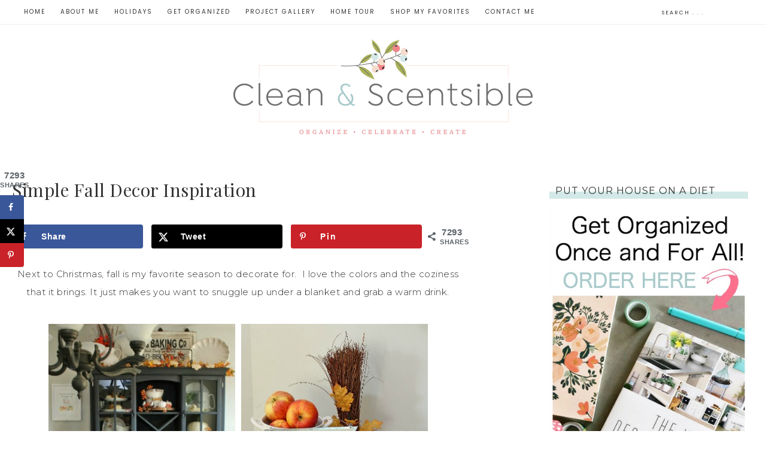

--- FILE ---
content_type: text/html; charset=UTF-8
request_url: https://www.cleanandscentsible.com/simple-fall-decor-ideas/
body_size: 57889
content:
<!DOCTYPE html>
<html lang="en-US" prefix="og: http://ogp.me/ns#">
<head >
<meta charset="UTF-8" />
<meta name="viewport" content="width=device-width, initial-scale=1" />
<script data-no-optimize="1" data-cfasync="false">!function(){"use strict";const t={adt_ei:{identityApiKey:"plainText",source:"url",type:"plaintext",priority:1},adt_eih:{identityApiKey:"sha256",source:"urlh",type:"hashed",priority:2},sh_kit:{identityApiKey:"sha256",source:"urlhck",type:"hashed",priority:3}},e=Object.keys(t);function i(t){return function(t){const e=t.match(/((?=([a-z0-9._!#$%+^&*()[\]<>-]+))\2@[a-z0-9._-]+\.[a-z0-9._-]+)/gi);return e?e[0]:""}(function(t){return t.replace(/\s/g,"")}(t.toLowerCase()))}!async function(){const n=new URL(window.location.href),o=n.searchParams;let a=null;const r=Object.entries(t).sort(([,t],[,e])=>t.priority-e.priority).map(([t])=>t);for(const e of r){const n=o.get(e),r=t[e];if(!n||!r)continue;const c=decodeURIComponent(n),d="plaintext"===r.type&&i(c),s="hashed"===r.type&&c;if(d||s){a={value:c,config:r};break}}if(a){const{value:t,config:e}=a;window.adthrive=window.adthrive||{},window.adthrive.cmd=window.adthrive.cmd||[],window.adthrive.cmd.push(function(){window.adthrive.identityApi({source:e.source,[e.identityApiKey]:t},({success:i,data:n})=>{i?window.adthrive.log("info","Plugin","detectEmails",`Identity API called with ${e.type} email: ${t}`,n):window.adthrive.log("warning","Plugin","detectEmails",`Failed to call Identity API with ${e.type} email: ${t}`,n)})})}!function(t,e){const i=new URL(e);t.forEach(t=>i.searchParams.delete(t)),history.replaceState(null,"",i.toString())}(e,n)}()}();
</script><title>Simple Fall Decor Inspiration - Clean and Scentsible</title>
<meta name='robots' content='max-image-preview:large' />
<style data-no-optimize="1" data-cfasync="false">
	.adthrive-ad {
		margin-top: 10px;
		margin-bottom: 10px;
		text-align: center;
		overflow-x: visible;
		clear: both;
		line-height: 0;
	}
	.adthrive-player-close {
top: -5px;
}

.adthrive-device-desktop .adthrive-recipe, .adthrive-device-tablet .adthrive-recipe {
float:right;
margin: 0 0 20px 20px !important;
}

.adthrive-ad {
overflow-x: visible !important;
z-index:10000001 !important;
}

.adthrive-stuck.adthrive-sidebar {
right: 18%;
}

@media screen and (max-width:1595px) {
.adthrive-stuck.adthrive-sidebar {
right: 10%;
}
}
@media screen and (max-width:1480px) {
.adthrive-stuck.adthrive-sidebar {
right: 6%;
}
}
@media screen and (max-width:1380px) {
.adthrive-stuck.adthrive-sidebar {
right: 2%;
}
}
@media screen and (max-width:1150px)  {
.adthrive-stuck.adthrive-sidebar {
right: -3%;
}
}


/* White Background For Mobile Sticky Video Player */
.adthrive-collapse-mobile-background {
background-color: #fff!important;
}
.adthrive-top-collapse-close > svg > * {
stroke: black;
font-family: sans-serif;
}
.adthrive-top-collapse-wrapper-video-title,
.adthrive-top-collapse-wrapper-bar a a.adthrive-learn-more-link {
color: black!important;
}
/* END White Background For Mobile Sticky Video Player */



/* fix sticky sidebar ads for fixed header */
.adthrive-sidebar.adthrive-stuck {
margin-top: 50px;
}
.adthrive-sticky-sidebar > div {
top: 50px!important;
}</style>
<script data-no-optimize="1" data-cfasync="false">
	window.adthriveCLS = {
		enabledLocations: ['Content', 'Recipe'],
		injectedSlots: [],
		injectedFromPlugin: true,
		branch: 'f80ec0b',bucket: 'prod',			};
	window.adthriveCLS.siteAds = {"betaTester":false,"targeting":[{"value":"55ba2523b65e8bfa05a12236","key":"siteId"},{"value":"6233884d3f730e70882c6428","key":"organizationId"},{"value":"Clean and Scentsible","key":"siteName"},{"value":"AdThrive Edge","key":"service"},{"value":"on","key":"bidding"},{"value":["Home Decor and Design","Crafts"],"key":"verticals"}],"siteUrl":"https://cleanandscentsible.com","siteId":"55ba2523b65e8bfa05a12236","siteName":"Clean and Scentsible","breakpoints":{"tablet":768,"desktop":1024},"cloudflare":null,"adUnits":[{"sequence":1,"thirdPartyAdUnitName":null,"targeting":[{"value":["Sidebar"],"key":"location"}],"devices":["desktop"],"name":"Sidebar_1","sticky":false,"location":"Sidebar","dynamic":{"pageSelector":"","spacing":0,"max":1,"lazyMax":null,"enable":true,"lazy":false,"elementSelector":".sidebar > *","skip":2,"classNames":[],"position":"beforebegin","every":1,"enabled":true},"stickyOverlapSelector":"","adSizes":[[160,600],[336,280],[320,50],[300,600],[250,250],[1,1],[320,100],[300,1050],[300,50],[300,420],[300,250]],"priority":299,"autosize":true},{"sequence":9,"thirdPartyAdUnitName":null,"targeting":[{"value":["Sidebar"],"key":"location"},{"value":true,"key":"sticky"}],"devices":["desktop"],"name":"Sidebar_9","sticky":true,"location":"Sidebar","dynamic":{"pageSelector":"","spacing":0,"max":1,"lazyMax":null,"enable":true,"lazy":false,"elementSelector":".sidebar","skip":0,"classNames":[],"position":"beforeend","every":1,"enabled":true},"stickyOverlapSelector":"","adSizes":[[160,600],[336,280],[320,50],[300,600],[250,250],[1,1],[320,100],[300,1050],[300,50],[300,420],[300,250]],"priority":291,"autosize":true},{"sequence":null,"thirdPartyAdUnitName":null,"targeting":[{"value":["Content"],"key":"location"}],"devices":["tablet"],"name":"Content","sticky":false,"location":"Content","dynamic":{"pageSelector":"body.blog, body.search, body.archive, body.home","spacing":0,"max":9,"lazyMax":null,"enable":true,"lazy":false,"elementSelector":".post","skip":3,"classNames":[],"position":"beforebegin","every":3,"enabled":true},"stickyOverlapSelector":"","adSizes":[[728,90],[336,280],[320,50],[468,60],[970,90],[250,250],[1,1],[320,100],[970,250],[1,2],[300,50],[300,300],[552,334],[728,250],[300,250]],"priority":199,"autosize":true},{"sequence":null,"thirdPartyAdUnitName":null,"targeting":[{"value":["Content"],"key":"location"}],"devices":["phone"],"name":"Content","sticky":false,"location":"Content","dynamic":{"pageSelector":"body.blog, body.search, body.archive","spacing":0,"max":9,"lazyMax":null,"enable":true,"lazy":false,"elementSelector":".post","skip":3,"classNames":[],"position":"beforebegin","every":3,"enabled":true},"stickyOverlapSelector":"","adSizes":[[728,90],[336,280],[320,50],[468,60],[970,90],[250,250],[1,1],[320,100],[970,250],[1,2],[300,50],[300,300],[552,334],[728,250],[300,250]],"priority":199,"autosize":true},{"sequence":null,"thirdPartyAdUnitName":null,"targeting":[{"value":["Content"],"key":"location"}],"devices":["desktop"],"name":"Content","sticky":false,"location":"Content","dynamic":{"pageSelector":"body.single, body.page","spacing":1,"max":2,"lazyMax":97,"enable":true,"lazy":true,"elementSelector":".entry-content > *","skip":4,"classNames":[],"position":"afterend","every":1,"enabled":true},"stickyOverlapSelector":"","adSizes":[[728,90],[336,280],[320,50],[468,60],[970,90],[250,250],[1,1],[320,100],[970,250],[1,2],[300,50],[300,300],[552,334],[728,250],[300,250]],"priority":199,"autosize":true},{"sequence":null,"thirdPartyAdUnitName":null,"targeting":[{"value":["Content"],"key":"location"}],"devices":["tablet"],"name":"Content","sticky":false,"location":"Content","dynamic":{"pageSelector":"body.single, body.page","spacing":0.7,"max":5,"lazyMax":94,"enable":true,"lazy":true,"elementSelector":".entry-content > *","skip":3,"classNames":[],"position":"afterend","every":1,"enabled":true},"stickyOverlapSelector":"","adSizes":[[728,90],[336,280],[320,50],[468,60],[970,90],[250,250],[1,1],[320,100],[970,250],[1,2],[300,50],[300,300],[552,334],[728,250],[300,250]],"priority":199,"autosize":true},{"sequence":null,"thirdPartyAdUnitName":null,"targeting":[{"value":["Content"],"key":"location"}],"devices":["phone"],"name":"Content","sticky":false,"location":"Content","dynamic":{"pageSelector":"body.single, body.page","spacing":1,"max":5,"lazyMax":94,"enable":true,"lazy":true,"elementSelector":".entry-content > *","skip":4,"classNames":[],"position":"afterend","every":1,"enabled":true},"stickyOverlapSelector":"","adSizes":[[728,90],[336,280],[320,50],[468,60],[970,90],[250,250],[1,1],[320,100],[970,250],[1,2],[300,50],[300,300],[552,334],[728,250],[300,250]],"priority":199,"autosize":true},{"sequence":null,"thirdPartyAdUnitName":null,"targeting":[{"value":["Recipe"],"key":"location"}],"devices":["phone","tablet","desktop"],"name":"Recipe","sticky":false,"location":"Recipe","dynamic":{"pageSelector":"","spacing":0,"max":3,"lazyMax":96,"enable":true,"lazy":true,"elementSelector":".wprm-recipe-instructions-container","skip":0,"classNames":[],"position":"afterbegin","every":1,"enabled":true},"stickyOverlapSelector":"","adSizes":[[320,50],[250,250],[1,1],[320,100],[1,2],[300,50],[320,300],[300,390],[300,250]],"priority":-101,"autosize":true},{"sequence":null,"thirdPartyAdUnitName":null,"targeting":[{"value":["Below Post"],"key":"location"}],"devices":["phone","tablet","desktop"],"name":"Below_Post","sticky":false,"location":"Below Post","dynamic":{"pageSelector":"body.single","spacing":1,"max":0,"lazyMax":10,"enable":true,"lazy":true,"elementSelector":".after-entry, .comment-list > li, .comment-respond","skip":0,"classNames":[],"position":"afterend","every":1,"enabled":true},"stickyOverlapSelector":"","adSizes":[[728,90],[336,280],[320,50],[468,60],[250,250],[1,1],[320,100],[300,250],[970,250],[728,250]],"priority":99,"autosize":true},{"sequence":null,"thirdPartyAdUnitName":null,"targeting":[{"value":["Footer"],"key":"location"},{"value":true,"key":"sticky"}],"devices":["tablet","phone","desktop"],"name":"Footer","sticky":true,"location":"Footer","dynamic":{"pageSelector":"","spacing":0,"max":1,"lazyMax":null,"enable":true,"lazy":false,"elementSelector":"body","skip":0,"classNames":[],"position":"beforeend","every":1,"enabled":true},"stickyOverlapSelector":"","adSizes":[[320,50],[320,100],[728,90],[970,90],[468,60],[1,1],[300,50]],"priority":-1,"autosize":true}],"adDensityLayout":{"mobile":{"adDensity":0.22,"onePerViewport":false},"pageOverrides":[{"mobile":{"adDensity":0.24,"onePerViewport":false},"note":null,"pageSelector":"body.blog, body.search, body.archive","desktop":{"adDensity":0.24,"onePerViewport":false}}],"desktop":{"adDensity":0.2,"onePerViewport":false}},"adDensityEnabled":true,"siteExperiments":[],"adTypes":{"sponsorTileDesktop":true,"interscrollerDesktop":true,"nativeBelowPostDesktop":true,"miniscroller":true,"largeFormatsMobile":true,"nativeMobileContent":true,"inRecipeRecommendationMobile":true,"nativeMobileRecipe":true,"sponsorTileMobile":true,"expandableCatalogAdsMobile":false,"frameAdsMobile":true,"outstreamMobile":true,"nativeHeaderMobile":true,"frameAdsDesktop":true,"inRecipeRecommendationDesktop":true,"expandableFooterDesktop":true,"nativeDesktopContent":true,"outstreamDesktop":true,"animatedFooter":true,"skylineHeader":false,"expandableFooter":true,"nativeDesktopSidebar":true,"videoFootersMobile":true,"videoFootersDesktop":true,"interscroller":true,"nativeDesktopRecipe":true,"nativeHeaderDesktop":true,"nativeBelowPostMobile":true,"expandableCatalogAdsDesktop":false,"largeFormatsDesktop":true},"adOptions":{"theTradeDesk":true,"usCmpClickWrap":{"enabled":false,"regions":[]},"undertone":false,"sidebarConfig":{"dynamicStickySidebar":{"minHeight":2800,"enabled":true,"blockedSelectors":[]}},"footerCloseButton":true,"teads":true,"seedtag":true,"pmp":true,"thirtyThreeAcross":true,"sharethrough":true,"optimizeVideoPlayersForEarnings":true,"removeVideoTitleWrapper":true,"pubMatic":true,"contentTermsFooterEnabled":true,"chicory":false,"infiniteScroll":false,"longerVideoAdPod":true,"yahoossp":true,"spa":false,"stickyContainerConfig":{"recipeDesktop":{"minHeight":null,"enabled":false},"blockedSelectors":[],"stickyHeaderSelectors":[],"content":{"minHeight":null,"enabled":false},"recipeMobile":{"minHeight":null,"enabled":false}},"gatedPrint":{"siteEmailServiceProviderId":null,"defaultOptIn":false,"closeButtonEnabled":false,"enabled":false,"newsletterPromptEnabled":false},"yieldmo":true,"footerSelector":"","consentMode":{"enabled":false,"customVendorList":""},"amazonUAM":true,"gamMCMEnabled":true,"gamMCMChildNetworkCode":"53597091","stickyContainerAds":false,"rubiconMediaMath":true,"rubicon":true,"conversant":false,"openx":true,"customCreativeEnabled":true,"mobileHeaderHeight":1,"secColor":"#000000","unruly":true,"mediaGrid":true,"bRealTime":true,"adInViewTime":null,"regulatory":{"privacyPolicyUrl":"","termsOfServiceUrl":""},"gumgum":true,"comscoreFooter":true,"desktopInterstitial":false,"contentAdXExpansionDesktop":true,"amx":true,"footerCloseButtonDesktop":true,"ozone":true,"isAutoOptimized":false,"comscoreTAL":true,"targetaff":false,"bgColor":"#FFFFFF","advancePlaylistOptions":{"playlistPlayer":{"enabled":true},"relatedPlayer":{"enabled":true,"applyToFirst":false}},"kargo":true,"liveRampATS":true,"footerCloseButtonMobile":true,"interstitialBlockedPageSelectors":"","prioritizeShorterVideoAds":true,"allowSmallerAdSizes":true,"comscore":"HomeDIY","blis":true,"wakeLock":{"desktopEnabled":true,"mobileValue":15,"mobileEnabled":true,"desktopValue":30},"mobileInterstitial":false,"tripleLift":true,"sensitiveCategories":["alc","conl","drg","gamv"],"liveRamp":true,"mobileInterstitialBlockedPageSelectors":"","adthriveEmailIdentity":true,"criteo":true,"nativo":true,"infiniteScrollOptions":{"selector":"","heightThreshold":0},"siteAttributes":{"mobileHeaderSelectors":[],"desktopHeaderSelectors":[]},"dynamicContentSlotLazyLoading":true,"clsOptimizedAds":true,"ogury":true,"verticals":["Home Decor and Design","Crafts"],"inImage":false,"stackadapt":true,"usCMP":{"regions":[],"defaultOptIn":false,"enabled":false,"strictMode":false},"contentAdXExpansionMobile":true,"advancePlaylist":true,"medianet":true,"delayLoading":false,"inImageZone":null,"appNexus":true,"rise":true,"liveRampId":"","infiniteScrollRefresh":false,"indexExchange":true},"siteAdsProfiles":[],"thirdPartySiteConfig":{"partners":{"discounts":[]}},"videoPlayers":{"contextual":{"autoplayCollapsibleEnabled":true,"overrideEmbedLocation":true,"defaultPlayerType":"static"},"videoEmbed":"wordpress","footerSelector":"","contentSpecificPlaylists":[],"players":[{"devices":["desktop","mobile"],"formattedType":"Stationary Related","description":"","id":4049920,"title":"Stationary related player - desktop and mobile","type":"stationaryRelated","enabled":true,"playerId":"u0Y7ihrB"},{"playlistId":"","pageSelector":"body.single","devices":["desktop"],"description":"","skip":0,"title":"","type":"stickyRelated","enabled":true,"formattedType":"Sticky Related","elementSelector":".entry-content","id":4049921,"position":"afterbegin","playerId":"u0Y7ihrB"},{"playlistId":"","pageSelector":"body.single","devices":["mobile"],"mobileLocation":"top-center","description":"","skip":0,"title":"","type":"stickyRelated","enabled":true,"formattedType":"Sticky Related","elementSelector":".entry-content","id":4049922,"position":"afterbegin","saveVideoCloseState":false,"shuffle":false,"mobileHeaderSelector":null,"playerId":"u0Y7ihrB"},{"playlistId":"gURfaDmG","pageSelector":"body.single, body.page","devices":["desktop"],"description":"","skip":1,"title":"MY LATEST VIDEOS","type":"stickyPlaylist","enabled":true,"footerSelector":"","formattedType":"Sticky Playlist","elementSelector":".entry-content > p","id":4049923,"position":"afterend","saveVideoCloseState":false,"shuffle":true,"mobileHeaderSelector":null,"playerId":"t3tFIXip"},{"playlistId":"gURfaDmG","pageSelector":"body.single, body.page","devices":["mobile"],"mobileLocation":"top-center","description":"","skip":1,"title":"MY LATEST VIDEOS","type":"stickyPlaylist","enabled":true,"footerSelector":"","formattedType":"Sticky Playlist","elementSelector":".entry-content > p","id":4049924,"position":"afterend","saveVideoCloseState":false,"shuffle":true,"mobileHeaderSelector":null,"playerId":"t3tFIXip"}],"partners":{"theTradeDesk":true,"unruly":true,"mediaGrid":true,"undertone":false,"gumgum":true,"seedtag":true,"amx":true,"ozone":true,"pmp":true,"kargo":true,"stickyOutstream":{"desktop":{"enabled":true},"blockedPageSelectors":"","mobileLocation":"bottom-left","allowOnHomepage":true,"mobile":{"enabled":true},"saveVideoCloseState":false,"mobileHeaderSelector":null,"allowForPageWithStickyPlayer":{"enabled":true}},"sharethrough":true,"blis":true,"tripleLift":true,"pubMatic":true,"criteo":true,"yahoossp":true,"nativo":true,"stackadapt":true,"yieldmo":true,"amazonUAM":true,"medianet":true,"rubicon":true,"appNexus":true,"rise":true,"openx":true,"indexExchange":true}}};</script>

<script data-no-optimize="1" data-cfasync="false">
(function(w, d) {
	w.adthrive = w.adthrive || {};
	w.adthrive.cmd = w.adthrive.cmd || [];
	w.adthrive.plugin = 'adthrive-ads-3.10.0';
	w.adthrive.host = 'ads.adthrive.com';
	w.adthrive.integration = 'plugin';

	var commitParam = (w.adthriveCLS && w.adthriveCLS.bucket !== 'prod' && w.adthriveCLS.branch) ? '&commit=' + w.adthriveCLS.branch : '';

	var s = d.createElement('script');
	s.async = true;
	s.referrerpolicy='no-referrer-when-downgrade';
	s.src = 'https://' + w.adthrive.host + '/sites/55ba2523b65e8bfa05a12236/ads.min.js?referrer=' + w.encodeURIComponent(w.location.href) + commitParam + '&cb=' + (Math.floor(Math.random() * 100) + 1) + '';
	var n = d.getElementsByTagName('script')[0];
	n.parentNode.insertBefore(s, n);
})(window, document);
</script>
<link rel="dns-prefetch" href="https://ads.adthrive.com/"><link rel="preconnect" href="https://ads.adthrive.com/"><link rel="preconnect" href="https://ads.adthrive.com/" crossorigin><!-- Hubbub v.1.36.2 https://morehubbub.com/ -->
<meta property="og:locale" content="en_US" />
<meta property="og:type" content="article" />
<meta property="og:title" content="Simple Fall Decor Inspiration" />
<meta property="og:description" content="Learn how to beautifully decorate your home for fall with these quick and easy fall decor inspiration ideas. All you need is 10 minutes!" />
<meta property="og:url" content="https://www.cleanandscentsible.com/simple-fall-decor-ideas/" />
<meta property="og:site_name" content="Clean and Scentsible" />
<meta property="og:updated_time" content="2016-10-05T08:23:37+00:00" />
<meta property="article:published_time" content="2016-10-05T10:00:12+00:00" />
<meta property="article:modified_time" content="2016-10-05T08:23:37+00:00" />
<meta name="twitter:card" content="summary_large_image" />
<meta name="twitter:title" content="Simple Fall Decor Inspiration" />
<meta name="twitter:description" content="Learn how to beautifully decorate your home for fall with these quick and easy fall decor inspiration ideas. All you need is 10 minutes!" />
<meta class="flipboard-article" content="Learn how to beautifully decorate your home for fall with these quick and easy fall decor inspiration ideas. All you need is 10 minutes!" />
<meta property="og:image" content="https://www.cleanandscentsible.com/wp-content/uploads/2016/10/Fall-Decor-Ideas.jpg" />
<meta name="twitter:image" content="https://www.cleanandscentsible.com/wp-content/uploads/2016/10/Fall-Decor-Ideas.jpg" />
<meta property="og:image:width" content="654" />
<meta property="og:image:height" content="1563" />
<meta property="article:author" content="https://www.facebook.com/cleanandscentsible" />
<meta name="twitter:creator" content="@cleanscents" />
<!-- Hubbub v.1.36.2 https://morehubbub.com/ -->

<!-- This site is optimized with the Yoast SEO Premium plugin v7.6 - https://yoast.com/wordpress/plugins/seo/ -->
<meta name="description" content="Learn how to beautifully decorate your home for fall with these quick and easy fall decor inspiration ideas. All you need is 10 minutes!"/>
<link rel="canonical" href="https://www.cleanandscentsible.com/simple-fall-decor-ideas/" />
<!-- / Yoast SEO Premium plugin. -->

<link rel='dns-prefetch' href='//www.cleanandscentsible.com' />
<link rel='dns-prefetch' href='//fonts.googleapis.com' />
<link rel='dns-prefetch' href='//code.ionicframework.com' />
<link rel='dns-prefetch' href='//v0.wordpress.com' />
<link rel="alternate" type="application/rss+xml" title="Clean and Scentsible &raquo; Feed" href="https://feeds.feedburner.com/CleanScentsible" />
<link rel="alternate" type="application/rss+xml" title="Clean and Scentsible &raquo; Comments Feed" href="https://www.cleanandscentsible.com/comments/feed/" />
<link rel="alternate" type="application/rss+xml" title="Clean and Scentsible &raquo; Simple Fall Decor Inspiration Comments Feed" href="https://www.cleanandscentsible.com/simple-fall-decor-ideas/feed/" />
<script>(()=>{"use strict";const e=[400,500,600,700,800,900],t=e=>`wprm-min-${e}`,n=e=>`wprm-max-${e}`,s=new Set,o="ResizeObserver"in window,r=o?new ResizeObserver((e=>{for(const t of e)c(t.target)})):null,i=.5/(window.devicePixelRatio||1);function c(s){const o=s.getBoundingClientRect().width||0;for(let r=0;r<e.length;r++){const c=e[r],a=o<=c+i;o>c+i?s.classList.add(t(c)):s.classList.remove(t(c)),a?s.classList.add(n(c)):s.classList.remove(n(c))}}function a(e){s.has(e)||(s.add(e),r&&r.observe(e),c(e))}!function(e=document){e.querySelectorAll(".wprm-recipe").forEach(a)}();if(new MutationObserver((e=>{for(const t of e)for(const e of t.addedNodes)e instanceof Element&&(e.matches?.(".wprm-recipe")&&a(e),e.querySelectorAll?.(".wprm-recipe").forEach(a))})).observe(document.documentElement,{childList:!0,subtree:!0}),!o){let e=0;addEventListener("resize",(()=>{e&&cancelAnimationFrame(e),e=requestAnimationFrame((()=>s.forEach(c)))}),{passive:!0})}})();</script><script type="text/javascript">
window._wpemojiSettings = {"baseUrl":"https:\/\/s.w.org\/images\/core\/emoji\/14.0.0\/72x72\/","ext":".png","svgUrl":"https:\/\/s.w.org\/images\/core\/emoji\/14.0.0\/svg\/","svgExt":".svg","source":{"concatemoji":"https:\/\/www.cleanandscentsible.com\/wp-includes\/js\/wp-emoji-release.min.js?ver=bb72a5a6212d7967e164c96a1708a8af"}};
/*! This file is auto-generated */
!function(e,a,t){var n,r,o,i=a.createElement("canvas"),p=i.getContext&&i.getContext("2d");function s(e,t){var a=String.fromCharCode,e=(p.clearRect(0,0,i.width,i.height),p.fillText(a.apply(this,e),0,0),i.toDataURL());return p.clearRect(0,0,i.width,i.height),p.fillText(a.apply(this,t),0,0),e===i.toDataURL()}function c(e){var t=a.createElement("script");t.src=e,t.defer=t.type="text/javascript",a.getElementsByTagName("head")[0].appendChild(t)}for(o=Array("flag","emoji"),t.supports={everything:!0,everythingExceptFlag:!0},r=0;r<o.length;r++)t.supports[o[r]]=function(e){if(p&&p.fillText)switch(p.textBaseline="top",p.font="600 32px Arial",e){case"flag":return s([127987,65039,8205,9895,65039],[127987,65039,8203,9895,65039])?!1:!s([55356,56826,55356,56819],[55356,56826,8203,55356,56819])&&!s([55356,57332,56128,56423,56128,56418,56128,56421,56128,56430,56128,56423,56128,56447],[55356,57332,8203,56128,56423,8203,56128,56418,8203,56128,56421,8203,56128,56430,8203,56128,56423,8203,56128,56447]);case"emoji":return!s([129777,127995,8205,129778,127999],[129777,127995,8203,129778,127999])}return!1}(o[r]),t.supports.everything=t.supports.everything&&t.supports[o[r]],"flag"!==o[r]&&(t.supports.everythingExceptFlag=t.supports.everythingExceptFlag&&t.supports[o[r]]);t.supports.everythingExceptFlag=t.supports.everythingExceptFlag&&!t.supports.flag,t.DOMReady=!1,t.readyCallback=function(){t.DOMReady=!0},t.supports.everything||(n=function(){t.readyCallback()},a.addEventListener?(a.addEventListener("DOMContentLoaded",n,!1),e.addEventListener("load",n,!1)):(e.attachEvent("onload",n),a.attachEvent("onreadystatechange",function(){"complete"===a.readyState&&t.readyCallback()})),(e=t.source||{}).concatemoji?c(e.concatemoji):e.wpemoji&&e.twemoji&&(c(e.twemoji),c(e.wpemoji)))}(window,document,window._wpemojiSettings);
</script>
<style type="text/css">
img.wp-smiley,
img.emoji {
	display: inline !important;
	border: none !important;
	box-shadow: none !important;
	height: 1em !important;
	width: 1em !important;
	margin: 0 0.07em !important;
	vertical-align: -0.1em !important;
	background: none !important;
	padding: 0 !important;
}
</style>
	<link rel='stylesheet' id='captivating-css' href='https://www.cleanandscentsible.com/wp-content/themes/restored316-captivating/style.css?ver=1.0.0' type='text/css' media='all' />
<style id='captivating-inline-css' type='text/css'>


		a,
		.entry-title a:hover,
		.genesis-nav-menu a:hover, 
		.genesis-nav-menu .current-menu-item > a,
		.single-post .entry-content h1, .page .entry-content h1,
		.single-post article h3, .page article h3,
		.single-post article h4, .page article h4,
		.archive-pagination li a,
		.woocommerce .product-title:hover {
			color: #ee858a;
		}
		
		.archive-pagination .active a,
		.archive-pagination li a:hover,
		a.wprm-jump-to-recipe-shortcode {
			border-color: #ee858a;
		}
		
		.woocommerce .woocommerce-message,
		.woocommerce .woocommerce-info {
			border-top-color: #ee858a !important;
		}
		
		.woocommerce .woocommerce-message::before,
		.woocommerce .woocommerce-info::before,
		.woocommerce div.product p.price,
		.woocommerce div.product span.price,
		.woocommerce ul.products li.product .price,
		.woocommerce form .form-row .required,
		.ninja-forms-req-symbol,
		.nf-error-msg,
		.slick-arrow:hover {
			color: #ee858a !important;
		}
		
		.woocommerce .site-inner #respond input#submit,
		.woocommerce .site-inner a.button,
		.woocommerce .site-inner button.button,
		.woocommerce .site-inner input.button {
			color: #ee858a !important;
		}
		
		.woocommerce .site-inner #respond input#submit,
		.woocommerce .site-inner a.button,
		.woocommerce .site-inner button.button,
		.woocommerce .site-inner input.button {
			border-color: #ee858a !important;
		}
		
		

		a:hover {
			color: #a6cacb;
		}
		
		.woocommerce #respond input#submit:hover,
		.woocommerce a.button:hover,
		.woocommerce button.button:hover,
		.woocommerce input.button:hover {
			color: #a6cacb !important;
		}
		
		.woocommerce #respond input#submit:hover,
		.woocommerce a.button:hover,
		.woocommerce button.button:hover,
		.woocommerce input.button:hover {
			border-color: #a6cacb !important;
		}
		
		a.wprm-jump-to-recipe-shortcode:hover {
			border-color: #a6cacb;
		}
		
		
		

		button, input[type="button"]:hover,
		input[type="reset"]:hover,
		input[type="submit"]:hover,
		.button:hover,
		.site-wide-cta .enews-widget input[type="submit"]:hover,
		.announcement-widget .enews-widget input[type="submit"]:hover,
		.woocommerce .announcement-widget .button:hover {
			background-color: #a6cacb;
		}
		
		.woocommerce span.onsale {
			background-color: #a6cacb !important;
		}

		.nc_socialPanel.swp_d_fullColor .googlePlus,
		body .nc_socialPanel.swp_o_fullColor:hover .googlePlus,
		html body .nc_socialPanel.swp_i_fullColor .googlePlus:hover,
		.nc_socialPanel.swp_d_fullColor .twitter, body .nc_socialPanel.swp_o_fullColor:hover .twitter, html body .nc_socialPanel.swp_i_fullColor .twitter:hover,
		.nc_socialPanel.swp_d_fullColor .swp_fb, body .nc_socialPanel.swp_o_fullColor:hover .swp_fb, html body .nc_socialPanel.swp_i_fullColor .swp_fb:hover,
		.nc_socialPanel.swp_d_fullColor .linkedIn, body .nc_socialPanel.swp_o_fullColor:hover .linkedIn, html body .nc_socialPanel.swp_i_fullColor .linkedIn:hover,
		.nc_socialPanel.swp_d_fullColor .nc_pinterest, body .nc_socialPanel.swp_o_fullColor:hover .nc_pinterest, html body .nc_socialPanel.swp_i_fullColor .nc_pinterest:hover,
		.nc_socialPanel.swp_d_fullColor .swp_stumbleupon, body .nc_socialPanel.swp_o_fullColor:hover .swp_stumbleupon, html body .nc_socialPanel.swp_i_fullColor .swp_stumbleupon:hover{
			background-color: #a6cacb !important;
		}
		
		

		button, input[type="button"]:hover,
		input[type="reset"]:hover,
		input[type="submit"]:hover,
		.button:hover,
		.site-wide-cta .enews-widget input[type="submit"]:hover,
		.announcement-widget .enews-widget input[type="submit"]:hover,
		.woocommerce .announcement-widget .button:hover {
			border-color: #a6cacb;
		}
		
		

		a.more-link {
			color: #a6cacb;
			border-color: #a6cacb;
		}
		
		
		
		.front-page .content .widget-title {
			border-color: #ee858a !important;
		}
		
		.category-index .widget-title {
			border-color: #ee858a;
		}
		
		
		
		.front-page .content .widget:nth-of-type(3n+2) .widget-title {
			border-color: #ee858a !important;
		}
		
		.category-index .widget:nth-of-type(3n+2) .widget-title {
			border-color: #ee858a;
		}
		
		
		
		.front-page .content .widget:nth-of-type(3n+3) .widget-title {
			border-color: #ee858a !important;
		}
		
		.category-index .widget:nth-of-type(3n+3) .widget-title {
			border-color: #ee858a;
		}
		
		

		.sidebar-primary .widgettitle::after {
			background: #d3e9e7;
		}
		
		

		.sidebar-primary .widget:nth-of-type(3n+2) .widgettitle::after,
		.wprm-recipe-print {
			background: #d3e9e7;
		}
		
		

		.sidebar-primary .widget:nth-of-type(3n+3) .widgettitle::after,
		.wprm-recipe-print:hover {
			background: #d3e9e7;
		}
		
		

		.more-from-category a,
		.posts-link a {
			color: #a6cacb;
			border-color: #a6cacb;
		}

		

		.content .widget:nth-of-type(3n+2) .more-from-category a,
		.content .widget:nth-of-type(3n+2) .posts-link a {
			color: #a6cacb;
			border-color: #a6cacb;
		}
		
		

		.content .widget:nth-of-type(3n+3) .more-from-category a,
		.content .widget:nth-of-type(3n+3) .posts-link a {
			color: #a6cacb;
			border-color: #a6cacb;
		}
		
		
</style>
<link rel='stylesheet' id='wp-block-library-css' href='https://www.cleanandscentsible.com/wp-includes/css/dist/block-library/style.min.css?ver=bb72a5a6212d7967e164c96a1708a8af' type='text/css' media='all' />
<style id='wp-block-library-inline-css' type='text/css'>
.has-text-align-justify{text-align:justify;}
</style>
<link rel='stylesheet' id='mediaelement-css' href='https://www.cleanandscentsible.com/wp-includes/js/mediaelement/mediaelementplayer-legacy.min.css?ver=4.2.17' type='text/css' media='all' />
<link rel='stylesheet' id='wp-mediaelement-css' href='https://www.cleanandscentsible.com/wp-includes/js/mediaelement/wp-mediaelement.min.css?ver=bb72a5a6212d7967e164c96a1708a8af' type='text/css' media='all' />
<link rel='stylesheet' id='wprm-public-css' href='https://www.cleanandscentsible.com/wp-content/plugins/wp-recipe-maker/dist/public-legacy.css?ver=10.2.2' type='text/css' media='all' />
<link rel='stylesheet' id='classic-theme-styles-css' href='https://www.cleanandscentsible.com/wp-includes/css/classic-themes.min.css?ver=1' type='text/css' media='all' />
<style id='global-styles-inline-css' type='text/css'>
body{--wp--preset--color--black: #000000;--wp--preset--color--cyan-bluish-gray: #abb8c3;--wp--preset--color--white: #ffffff;--wp--preset--color--pale-pink: #f78da7;--wp--preset--color--vivid-red: #cf2e2e;--wp--preset--color--luminous-vivid-orange: #ff6900;--wp--preset--color--luminous-vivid-amber: #fcb900;--wp--preset--color--light-green-cyan: #7bdcb5;--wp--preset--color--vivid-green-cyan: #00d084;--wp--preset--color--pale-cyan-blue: #8ed1fc;--wp--preset--color--vivid-cyan-blue: #0693e3;--wp--preset--color--vivid-purple: #9b51e0;--wp--preset--gradient--vivid-cyan-blue-to-vivid-purple: linear-gradient(135deg,rgba(6,147,227,1) 0%,rgb(155,81,224) 100%);--wp--preset--gradient--light-green-cyan-to-vivid-green-cyan: linear-gradient(135deg,rgb(122,220,180) 0%,rgb(0,208,130) 100%);--wp--preset--gradient--luminous-vivid-amber-to-luminous-vivid-orange: linear-gradient(135deg,rgba(252,185,0,1) 0%,rgba(255,105,0,1) 100%);--wp--preset--gradient--luminous-vivid-orange-to-vivid-red: linear-gradient(135deg,rgba(255,105,0,1) 0%,rgb(207,46,46) 100%);--wp--preset--gradient--very-light-gray-to-cyan-bluish-gray: linear-gradient(135deg,rgb(238,238,238) 0%,rgb(169,184,195) 100%);--wp--preset--gradient--cool-to-warm-spectrum: linear-gradient(135deg,rgb(74,234,220) 0%,rgb(151,120,209) 20%,rgb(207,42,186) 40%,rgb(238,44,130) 60%,rgb(251,105,98) 80%,rgb(254,248,76) 100%);--wp--preset--gradient--blush-light-purple: linear-gradient(135deg,rgb(255,206,236) 0%,rgb(152,150,240) 100%);--wp--preset--gradient--blush-bordeaux: linear-gradient(135deg,rgb(254,205,165) 0%,rgb(254,45,45) 50%,rgb(107,0,62) 100%);--wp--preset--gradient--luminous-dusk: linear-gradient(135deg,rgb(255,203,112) 0%,rgb(199,81,192) 50%,rgb(65,88,208) 100%);--wp--preset--gradient--pale-ocean: linear-gradient(135deg,rgb(255,245,203) 0%,rgb(182,227,212) 50%,rgb(51,167,181) 100%);--wp--preset--gradient--electric-grass: linear-gradient(135deg,rgb(202,248,128) 0%,rgb(113,206,126) 100%);--wp--preset--gradient--midnight: linear-gradient(135deg,rgb(2,3,129) 0%,rgb(40,116,252) 100%);--wp--preset--duotone--dark-grayscale: url('#wp-duotone-dark-grayscale');--wp--preset--duotone--grayscale: url('#wp-duotone-grayscale');--wp--preset--duotone--purple-yellow: url('#wp-duotone-purple-yellow');--wp--preset--duotone--blue-red: url('#wp-duotone-blue-red');--wp--preset--duotone--midnight: url('#wp-duotone-midnight');--wp--preset--duotone--magenta-yellow: url('#wp-duotone-magenta-yellow');--wp--preset--duotone--purple-green: url('#wp-duotone-purple-green');--wp--preset--duotone--blue-orange: url('#wp-duotone-blue-orange');--wp--preset--font-size--small: 13px;--wp--preset--font-size--medium: 20px;--wp--preset--font-size--large: 36px;--wp--preset--font-size--x-large: 42px;--wp--preset--spacing--20: 0.44rem;--wp--preset--spacing--30: 0.67rem;--wp--preset--spacing--40: 1rem;--wp--preset--spacing--50: 1.5rem;--wp--preset--spacing--60: 2.25rem;--wp--preset--spacing--70: 3.38rem;--wp--preset--spacing--80: 5.06rem;}:where(.is-layout-flex){gap: 0.5em;}body .is-layout-flow > .alignleft{float: left;margin-inline-start: 0;margin-inline-end: 2em;}body .is-layout-flow > .alignright{float: right;margin-inline-start: 2em;margin-inline-end: 0;}body .is-layout-flow > .aligncenter{margin-left: auto !important;margin-right: auto !important;}body .is-layout-constrained > .alignleft{float: left;margin-inline-start: 0;margin-inline-end: 2em;}body .is-layout-constrained > .alignright{float: right;margin-inline-start: 2em;margin-inline-end: 0;}body .is-layout-constrained > .aligncenter{margin-left: auto !important;margin-right: auto !important;}body .is-layout-constrained > :where(:not(.alignleft):not(.alignright):not(.alignfull)){max-width: var(--wp--style--global--content-size);margin-left: auto !important;margin-right: auto !important;}body .is-layout-constrained > .alignwide{max-width: var(--wp--style--global--wide-size);}body .is-layout-flex{display: flex;}body .is-layout-flex{flex-wrap: wrap;align-items: center;}body .is-layout-flex > *{margin: 0;}:where(.wp-block-columns.is-layout-flex){gap: 2em;}.has-black-color{color: var(--wp--preset--color--black) !important;}.has-cyan-bluish-gray-color{color: var(--wp--preset--color--cyan-bluish-gray) !important;}.has-white-color{color: var(--wp--preset--color--white) !important;}.has-pale-pink-color{color: var(--wp--preset--color--pale-pink) !important;}.has-vivid-red-color{color: var(--wp--preset--color--vivid-red) !important;}.has-luminous-vivid-orange-color{color: var(--wp--preset--color--luminous-vivid-orange) !important;}.has-luminous-vivid-amber-color{color: var(--wp--preset--color--luminous-vivid-amber) !important;}.has-light-green-cyan-color{color: var(--wp--preset--color--light-green-cyan) !important;}.has-vivid-green-cyan-color{color: var(--wp--preset--color--vivid-green-cyan) !important;}.has-pale-cyan-blue-color{color: var(--wp--preset--color--pale-cyan-blue) !important;}.has-vivid-cyan-blue-color{color: var(--wp--preset--color--vivid-cyan-blue) !important;}.has-vivid-purple-color{color: var(--wp--preset--color--vivid-purple) !important;}.has-black-background-color{background-color: var(--wp--preset--color--black) !important;}.has-cyan-bluish-gray-background-color{background-color: var(--wp--preset--color--cyan-bluish-gray) !important;}.has-white-background-color{background-color: var(--wp--preset--color--white) !important;}.has-pale-pink-background-color{background-color: var(--wp--preset--color--pale-pink) !important;}.has-vivid-red-background-color{background-color: var(--wp--preset--color--vivid-red) !important;}.has-luminous-vivid-orange-background-color{background-color: var(--wp--preset--color--luminous-vivid-orange) !important;}.has-luminous-vivid-amber-background-color{background-color: var(--wp--preset--color--luminous-vivid-amber) !important;}.has-light-green-cyan-background-color{background-color: var(--wp--preset--color--light-green-cyan) !important;}.has-vivid-green-cyan-background-color{background-color: var(--wp--preset--color--vivid-green-cyan) !important;}.has-pale-cyan-blue-background-color{background-color: var(--wp--preset--color--pale-cyan-blue) !important;}.has-vivid-cyan-blue-background-color{background-color: var(--wp--preset--color--vivid-cyan-blue) !important;}.has-vivid-purple-background-color{background-color: var(--wp--preset--color--vivid-purple) !important;}.has-black-border-color{border-color: var(--wp--preset--color--black) !important;}.has-cyan-bluish-gray-border-color{border-color: var(--wp--preset--color--cyan-bluish-gray) !important;}.has-white-border-color{border-color: var(--wp--preset--color--white) !important;}.has-pale-pink-border-color{border-color: var(--wp--preset--color--pale-pink) !important;}.has-vivid-red-border-color{border-color: var(--wp--preset--color--vivid-red) !important;}.has-luminous-vivid-orange-border-color{border-color: var(--wp--preset--color--luminous-vivid-orange) !important;}.has-luminous-vivid-amber-border-color{border-color: var(--wp--preset--color--luminous-vivid-amber) !important;}.has-light-green-cyan-border-color{border-color: var(--wp--preset--color--light-green-cyan) !important;}.has-vivid-green-cyan-border-color{border-color: var(--wp--preset--color--vivid-green-cyan) !important;}.has-pale-cyan-blue-border-color{border-color: var(--wp--preset--color--pale-cyan-blue) !important;}.has-vivid-cyan-blue-border-color{border-color: var(--wp--preset--color--vivid-cyan-blue) !important;}.has-vivid-purple-border-color{border-color: var(--wp--preset--color--vivid-purple) !important;}.has-vivid-cyan-blue-to-vivid-purple-gradient-background{background: var(--wp--preset--gradient--vivid-cyan-blue-to-vivid-purple) !important;}.has-light-green-cyan-to-vivid-green-cyan-gradient-background{background: var(--wp--preset--gradient--light-green-cyan-to-vivid-green-cyan) !important;}.has-luminous-vivid-amber-to-luminous-vivid-orange-gradient-background{background: var(--wp--preset--gradient--luminous-vivid-amber-to-luminous-vivid-orange) !important;}.has-luminous-vivid-orange-to-vivid-red-gradient-background{background: var(--wp--preset--gradient--luminous-vivid-orange-to-vivid-red) !important;}.has-very-light-gray-to-cyan-bluish-gray-gradient-background{background: var(--wp--preset--gradient--very-light-gray-to-cyan-bluish-gray) !important;}.has-cool-to-warm-spectrum-gradient-background{background: var(--wp--preset--gradient--cool-to-warm-spectrum) !important;}.has-blush-light-purple-gradient-background{background: var(--wp--preset--gradient--blush-light-purple) !important;}.has-blush-bordeaux-gradient-background{background: var(--wp--preset--gradient--blush-bordeaux) !important;}.has-luminous-dusk-gradient-background{background: var(--wp--preset--gradient--luminous-dusk) !important;}.has-pale-ocean-gradient-background{background: var(--wp--preset--gradient--pale-ocean) !important;}.has-electric-grass-gradient-background{background: var(--wp--preset--gradient--electric-grass) !important;}.has-midnight-gradient-background{background: var(--wp--preset--gradient--midnight) !important;}.has-small-font-size{font-size: var(--wp--preset--font-size--small) !important;}.has-medium-font-size{font-size: var(--wp--preset--font-size--medium) !important;}.has-large-font-size{font-size: var(--wp--preset--font-size--large) !important;}.has-x-large-font-size{font-size: var(--wp--preset--font-size--x-large) !important;}
.wp-block-navigation a:where(:not(.wp-element-button)){color: inherit;}
:where(.wp-block-columns.is-layout-flex){gap: 2em;}
.wp-block-pullquote{font-size: 1.5em;line-height: 1.6;}
</style>
<link rel='stylesheet' id='catablog-stylesheet-css' href='https://www.cleanandscentsible.com/wp-content/plugins/catablog/css/catablog.css?ver=1.7.0' type='text/css' media='all' />
<link rel='stylesheet' id='jpibfi-style-css' href='https://www.cleanandscentsible.com/wp-content/plugins/jquery-pin-it-button-for-images/css/client.css?ver=3.0.6' type='text/css' media='all' />
<link rel='stylesheet' id='wprm-template-css' href='https://www.cleanandscentsible.com/wp-content/plugins/wp-recipe-maker/templates/recipe/legacy/simple/simple.min.css?ver=10.2.2' type='text/css' media='all' />
<link rel='stylesheet' id='google-font-css' href='//fonts.googleapis.com/css?family=Montserrat%3A300%2C300i%2C400%2C700%2C700i%7COpen+Sans%3A400%2C400i%2C700%2C700i%7CPlayfair+Display%3A400%2C400i%2C700%2C700i%7CPoppins&#038;ver=bb72a5a6212d7967e164c96a1708a8af' type='text/css' media='all' />
<link rel='stylesheet' id='ionicons-css' href='//code.ionicframework.com/ionicons/2.0.1/css/ionicons.min.css?ver=1.0.0' type='text/css' media='all' />
<link rel='stylesheet' id='dashicons-css' href='https://www.cleanandscentsible.com/wp-includes/css/dashicons.min.css?ver=bb72a5a6212d7967e164c96a1708a8af' type='text/css' media='all' />
<link rel='stylesheet' id='dpsp-frontend-style-pro-css' href='https://www.cleanandscentsible.com/wp-content/plugins/social-pug/assets/dist/style-frontend-pro.css?ver=1.36.2' type='text/css' media='all' />
<style id='dpsp-frontend-style-pro-inline-css' type='text/css'>

				@media screen and ( max-width : 720px ) {
					.dpsp-content-wrapper.dpsp-hide-on-mobile,
					.dpsp-share-text.dpsp-hide-on-mobile {
						display: none;
					}
					.dpsp-has-spacing .dpsp-networks-btns-wrapper li {
						margin:0 2% 10px 0;
					}
					.dpsp-network-btn.dpsp-has-label:not(.dpsp-has-count) {
						max-height: 40px;
						padding: 0;
						justify-content: center;
					}
					.dpsp-content-wrapper.dpsp-size-small .dpsp-network-btn.dpsp-has-label:not(.dpsp-has-count){
						max-height: 32px;
					}
					.dpsp-content-wrapper.dpsp-size-large .dpsp-network-btn.dpsp-has-label:not(.dpsp-has-count){
						max-height: 46px;
					}
				}
			
			@media screen and ( max-width : 720px ) {
				aside#dpsp-floating-sidebar.dpsp-hide-on-mobile.opened {
					display: none;
				}
			}
			
</style>
<link rel='stylesheet' id='simple-social-icons-font-css' href='https://www.cleanandscentsible.com/wp-content/plugins/simple-social-icons/css/style.css?ver=4.0.0' type='text/css' media='all' />
<link rel='stylesheet' id='jetpack_css-css' href='https://www.cleanandscentsible.com/wp-content/plugins/jetpack/css/jetpack.css?ver=11.9.3' type='text/css' media='all' />
<script type='text/javascript' src='https://www.cleanandscentsible.com/wp-includes/js/jquery/jquery.min.js?ver=3.6.1' id='jquery-core-js'></script>
<script type='text/javascript' src='https://www.cleanandscentsible.com/wp-includes/js/jquery/jquery-migrate.min.js?ver=3.3.2' id='jquery-migrate-js'></script>
<script type='text/javascript' src='https://www.cleanandscentsible.com/wp-content/themes/restored316-captivating/js/global.js?ver=1.0.0' id='captivating-global-script-js'></script>
<link rel="https://api.w.org/" href="https://www.cleanandscentsible.com/wp-json/" /><link rel="alternate" type="application/json" href="https://www.cleanandscentsible.com/wp-json/wp/v2/posts/19216" /><link rel="EditURI" type="application/rsd+xml" title="RSD" href="https://www.cleanandscentsible.com/xmlrpc.php?rsd" />
<link rel="wlwmanifest" type="application/wlwmanifest+xml" href="https://www.cleanandscentsible.com/wp-includes/wlwmanifest.xml" />

<link rel='shortlink' href='https://wp.me/p49xSO-4ZW' />
<link rel="alternate" type="application/json+oembed" href="https://www.cleanandscentsible.com/wp-json/oembed/1.0/embed?url=https%3A%2F%2Fwww.cleanandscentsible.com%2Fsimple-fall-decor-ideas%2F" />
<link rel="alternate" type="text/xml+oembed" href="https://www.cleanandscentsible.com/wp-json/oembed/1.0/embed?url=https%3A%2F%2Fwww.cleanandscentsible.com%2Fsimple-fall-decor-ideas%2F&#038;format=xml" />
<!-- CataBlog 1.7.0 LightBox Styles | http://catablog.illproductions.com/ -->
<style type='text/css'>
  .catablog-row {min-height:100px; height:auto !important; height:100px;} .catablog-image {width:100px;} .catablog-title {margin:0 0 0 110px !important;} .catablog-description {margin:0 0 0 110px; !important} .catablog-images-column {width:100px;}  .catablog-gallery.catablog-row {width:100px; height:100px;} .catablog-gallery.catablog-row .catablog-image {width:100px; height:100px;} .catablog-gallery.catablog-row .catablog-image img {width:100px; height:100px;} .catablog-gallery.catablog-row .catablog-title {width:90px;}
</style>
<style type="text/css">
	a.pinit-button.custom span {
		}

	.pinit-hover {
		opacity: 0.5 !important;
		filter: alpha(opacity=50) !important;
	}
	a.pinit-button {
	border-bottom: 0 !important;
	box-shadow: none !important;
	margin-bottom: 0 !important;
}
a.pinit-button::after {
    display: none;
}</style>
		<style type="text/css"> html body .wprm-recipe-container { color: #333333; } html body .wprm-recipe-container a.wprm-recipe-print { color: #333333; } html body .wprm-recipe-container a.wprm-recipe-print:hover { color: #333333; } html body .wprm-recipe-container .wprm-recipe { background-color: #ffffff; } html body .wprm-recipe-container .wprm-recipe { border-color: #aaaaaa; } html body .wprm-recipe-container .wprm-recipe-tastefully-simple .wprm-recipe-time-container { border-color: #aaaaaa; } html body .wprm-recipe-container .wprm-recipe .wprm-color-border { border-color: #aaaaaa; } html body .wprm-recipe-container a { color: #3498db; } html body .wprm-recipe-container .wprm-recipe-tastefully-simple .wprm-recipe-name { color: #000000; } html body .wprm-recipe-container .wprm-recipe-tastefully-simple .wprm-recipe-header { color: #000000; } html body .wprm-recipe-container h1 { color: #000000; } html body .wprm-recipe-container h2 { color: #000000; } html body .wprm-recipe-container h3 { color: #000000; } html body .wprm-recipe-container h4 { color: #000000; } html body .wprm-recipe-container h5 { color: #000000; } html body .wprm-recipe-container h6 { color: #000000; } html body .wprm-recipe-container svg path { fill: #343434; } html body .wprm-recipe-container svg rect { fill: #343434; } html body .wprm-recipe-container svg polygon { stroke: #343434; } html body .wprm-recipe-container .wprm-rating-star-full svg polygon { fill: #343434; } html body .wprm-recipe-container .wprm-recipe .wprm-color-accent { background-color: #2c3e50; } html body .wprm-recipe-container .wprm-recipe .wprm-color-accent { color: #ffffff; } html body .wprm-recipe-container .wprm-recipe .wprm-color-accent a.wprm-recipe-print { color: #ffffff; } html body .wprm-recipe-container .wprm-recipe .wprm-color-accent a.wprm-recipe-print:hover { color: #ffffff; } html body .wprm-recipe-container .wprm-recipe-colorful .wprm-recipe-header { background-color: #2c3e50; } html body .wprm-recipe-container .wprm-recipe-colorful .wprm-recipe-header { color: #ffffff; } html body .wprm-recipe-container .wprm-recipe-colorful .wprm-recipe-meta > div { background-color: #3498db; } html body .wprm-recipe-container .wprm-recipe-colorful .wprm-recipe-meta > div { color: #ffffff; } html body .wprm-recipe-container .wprm-recipe-colorful .wprm-recipe-meta > div a.wprm-recipe-print { color: #ffffff; } html body .wprm-recipe-container .wprm-recipe-colorful .wprm-recipe-meta > div a.wprm-recipe-print:hover { color: #ffffff; } .wprm-rating-star svg polygon { stroke: #343434; } .wprm-rating-star.wprm-rating-star-full svg polygon { fill: #343434; } html body .wprm-recipe-container .wprm-recipe-instruction-image { text-align: left; } html body .wprm-recipe-container li.wprm-recipe-ingredient { list-style-type: disc; } html body .wprm-recipe-container li.wprm-recipe-instruction { list-style-type: decimal; } .tippy-box[data-theme~="wprm"] { background-color: #333333; color: #FFFFFF; } .tippy-box[data-theme~="wprm"][data-placement^="top"] > .tippy-arrow::before { border-top-color: #333333; } .tippy-box[data-theme~="wprm"][data-placement^="bottom"] > .tippy-arrow::before { border-bottom-color: #333333; } .tippy-box[data-theme~="wprm"][data-placement^="left"] > .tippy-arrow::before { border-left-color: #333333; } .tippy-box[data-theme~="wprm"][data-placement^="right"] > .tippy-arrow::before { border-right-color: #333333; } .tippy-box[data-theme~="wprm"] a { color: #FFFFFF; } .wprm-comment-rating svg { width: 18px !important; height: 18px !important; } img.wprm-comment-rating { width: 90px !important; height: 18px !important; } body { --comment-rating-star-color: #343434; } body { --wprm-popup-font-size: 16px; } body { --wprm-popup-background: #ffffff; } body { --wprm-popup-title: #000000; } body { --wprm-popup-content: #444444; } body { --wprm-popup-button-background: #444444; } body { --wprm-popup-button-text: #ffffff; } body { --wprm-popup-accent: #747B2D; }</style><style type="text/css">.wprm-glossary-term {color: #5A822B;text-decoration: underline;cursor: help;}</style>	<style>img#wpstats{display:none}</style>
		<link rel="pingback" href="https://www.cleanandscentsible.com/xmlrpc.php" />
<!-- Global site tag (gtag.js) - Google Analytics -->
<script async src="https://www.googletagmanager.com/gtag/js?id=G-BDW4EQSDG4"></script>
<script>
 window.dataLayer = window.dataLayer || [];
 function gtag(){dataLayer.push(arguments);}
 gtag('js', new Date());

 gtag('config', 'G-BDW4EQSDG4');
</script><style type="text/css">.site-title a { background: url(https://www.cleanandscentsible.com/wp-content/uploads/2016/11/cas-logo.jpg) no-repeat !important; }</style>
<meta name="hubbub-info" description="Hubbub 1.36.2"><link rel="icon" href="https://www.cleanandscentsible.com/wp-content/uploads/2016/11/cropped-cas-final-icon-150x150.jpg" sizes="32x32" />
<link rel="icon" href="https://www.cleanandscentsible.com/wp-content/uploads/2016/11/cropped-cas-final-icon-200x200.jpg" sizes="192x192" />
<link rel="apple-touch-icon" href="https://www.cleanandscentsible.com/wp-content/uploads/2016/11/cropped-cas-final-icon-200x200.jpg" />
<meta name="msapplication-TileImage" content="https://www.cleanandscentsible.com/wp-content/uploads/2016/11/cropped-cas-final-icon-400x400.jpg" />
<style type="text/css">
</style>
<script data-no-optimize='1' data-cfasync='false' id='comscore-loader-f80ec0b'>(function(){window.adthriveCLS.buildDate=`2025-11-07`;let e=new class{info(e,t,...n){this.call(console.info,e,t,...n)}warn(e,t,...n){this.call(console.warn,e,t,...n)}error(e,t,...n){this.call(console.error,e,t,...n),this.sendErrorLogToCommandQueue(e,t,...n)}event(e,t,...n){var r;((r=window.adthriveCLS)==null?void 0:r.bucket)===`debug`&&this.info(e,t)}sendErrorLogToCommandQueue(e,t,...n){window.adthrive=window.adthrive||{},window.adthrive.cmd=window.adthrive.cmd||[],window.adthrive.cmd.push(()=>{window.adthrive.logError!==void 0&&typeof window.adthrive.logError==`function`&&window.adthrive.logError(e,t,n)})}call(e,t,n,...r){let i=[`%c${t}::${n} `],a=[`color: #999; font-weight: bold;`];r.length>0&&typeof r[0]==`string`&&i.push(r.shift()),a.push(...r);try{Function.prototype.apply.call(e,console,[i.join(``),...a])}catch(e){console.error(e);return}}};function t(e){"@babel/helpers - typeof";return t=typeof Symbol==`function`&&typeof Symbol.iterator==`symbol`?function(e){return typeof e}:function(e){return e&&typeof Symbol==`function`&&e.constructor===Symbol&&e!==Symbol.prototype?`symbol`:typeof e},t(e)}function n(e,n){if(t(e)!=`object`||!e)return e;var r=e[Symbol.toPrimitive];if(r!==void 0){var i=r.call(e,n||`default`);if(t(i)!=`object`)return i;throw TypeError(`@@toPrimitive must return a primitive value.`)}return(n===`string`?String:Number)(e)}function r(e){var r=n(e,`string`);return t(r)==`symbol`?r:r+``}function i(e,t,n){return(t=r(t))in e?Object.defineProperty(e,t,{value:n,enumerable:!0,configurable:!0,writable:!0}):e[t]=n,e}var a=class{constructor(){i(this,`name`,void 0),i(this,`disable`,void 0),i(this,`gdprPurposes`,void 0)}};function o(e,t){var n=Object.keys(e);if(Object.getOwnPropertySymbols){var r=Object.getOwnPropertySymbols(e);t&&(r=r.filter(function(t){return Object.getOwnPropertyDescriptor(e,t).enumerable})),n.push.apply(n,r)}return n}function s(e){for(var t=1;t<arguments.length;t++){var n=arguments[t]==null?{}:arguments[t];t%2?o(Object(n),!0).forEach(function(t){i(e,t,n[t])}):Object.getOwnPropertyDescriptors?Object.defineProperties(e,Object.getOwnPropertyDescriptors(n)):o(Object(n)).forEach(function(t){Object.defineProperty(e,t,Object.getOwnPropertyDescriptor(n,t))})}return e}let c=[`mcmpfreqrec`],l=new class extends a{constructor(...e){super(...e),i(this,`name`,`BrowserStorage`),i(this,`disable`,!1),i(this,`gdprPurposes`,[1]),i(this,`_sessionStorageHandlerQueue`,[]),i(this,`_localStorageHandlerQueue`,[]),i(this,`_cookieHandlerQueue`,[]),i(this,`_gdpr`,void 0),i(this,`_shouldQueue`,!1)}init(e){this._gdpr=e.gdpr===`true`,this._shouldQueue=this._gdpr}clearQueue(e){e&&(this._shouldQueue=!1,this._sessionStorageHandlerQueue.forEach(e=>{this.setSessionStorage(e.key,e.value)}),this._localStorageHandlerQueue.forEach(e=>{if(e.key===`adthrive_abgroup`){let t=Object.keys(e.value)[0],n=e.value[t],r=e.value[`${t}_weight`];this.getOrSetABGroupLocalStorageValue(t,n,r,{value:24,unit:`hours`})}else e.expiry?e.type===`internal`?this.setExpirableInternalLocalStorage(e.key,e.value,{expiry:e.expiry,resetOnRead:e.resetOnRead}):this.setExpirableExternalLocalStorage(e.key,e.value,{expiry:e.expiry,resetOnRead:e.resetOnRead}):e.type===`internal`?this.setInternalLocalStorage(e.key,e.value):this.setExternalLocalStorage(e.key,e.value)}),this._cookieHandlerQueue.forEach(e=>{e.type===`internal`?this.setInternalCookie(e.key,e.value):this.setExternalCookie(e.key,e.value)})),this._sessionStorageHandlerQueue=[],this._localStorageHandlerQueue=[],this._cookieHandlerQueue=[]}readInternalCookie(e){return this._verifyInternalKey(e),this._readCookie(e)}readExternalCookie(e){return this._readCookie(e)}readExternalCookieList(e){return this._readCookieList(e)}getAllCookies(){return this._getCookies()}readInternalLocalStorage(e){return this._verifyInternalKey(e),this._readFromLocalStorage(e)}readExternalLocalStorage(e){return this._readFromLocalStorage(e)}readSessionStorage(e){let t=(window.sessionStorage.getItem(e));if(!t)return null;try{return JSON.parse(t)}catch(e){return t}}deleteCookie(e){document.cookie=`${e}=; SameSite=None; Secure; expires=Thu, 01 Jan 1970 00:00:00 UTC; path=/`}deleteLocalStorage(e){window.localStorage.removeItem(e)}deleteSessionStorage(e){window.sessionStorage.removeItem(e)}setInternalCookie(e,t,n){this._verifyInternalKey(e),this._setCookieValue(`internal`,e,t,n)}setExternalCookie(e,t,n){this._setCookieValue(`external`,e,t,n)}setInternalLocalStorage(e,t){if(this._verifyInternalKey(e),this._gdpr&&this._shouldQueue){let n={key:e,value:t,type:`internal`};this._localStorageHandlerQueue.push(n)}else{let n=typeof t==`string`?t:JSON.stringify(t);window.localStorage.setItem(e,n)}}setExternalLocalStorage(e,t){if(this._gdpr&&this._shouldQueue){let n={key:e,value:t,type:`external`};this._localStorageHandlerQueue.push(n)}else{let n=typeof t==`string`?t:JSON.stringify(t);window.localStorage.setItem(e,n)}}setExpirableInternalLocalStorage(e,t,n){this._verifyInternalKey(e);try{var r,i;let a=(r=n==null?void 0:n.expiry)==null?{value:400,unit:`days`}:r,o=(i=n==null?void 0:n.resetOnRead)==null?!1:i;if(this._gdpr&&this._shouldQueue){let n={key:e,value:t,type:`internal`,expires:this._getExpiryDate(a),expiry:a,resetOnRead:o};this._localStorageHandlerQueue.push(n)}else{let n={value:t,type:`internal`,expires:this._getExpiryDate(a),expiry:a,resetOnRead:o};window.localStorage.setItem(e,JSON.stringify(n))}}catch(e){console.error(e)}}setExpirableExternalLocalStorage(e,t,n){try{var r,i;let a=(r=n==null?void 0:n.expiry)==null?{value:400,unit:`days`}:r,o=(i=n==null?void 0:n.resetOnRead)==null?!1:i;if(this._gdpr&&this._shouldQueue){let n={key:e,value:JSON.stringify(t),type:`external`,expires:this._getExpiryDate(a),expiry:a,resetOnRead:o};this._localStorageHandlerQueue.push(n)}else{let n={value:t,type:`external`,expires:this._getExpiryDate(a),expiry:a,resetOnRead:o};window.localStorage.setItem(e,JSON.stringify(n))}}catch(e){console.error(e)}}setSessionStorage(e,t){if(this._gdpr&&this._shouldQueue){let n={key:e,value:t};this._sessionStorageHandlerQueue.push(n)}else{let n=typeof t==`string`?t:JSON.stringify(t);window.sessionStorage.setItem(e,n)}}getOrSetABGroupLocalStorageValue(e,t,n,r,i=!0){let a=`adthrive_abgroup`,o=(this.readInternalLocalStorage(a));if(o!==null){var c;let t=o[e],n=(c=o[`${e}_weight`])==null?null:c;if(this._isValidABGroupLocalStorageValue(t))return[t,n]}let l=(s(s({},o),{},{[e]:t,[`${e}_weight`]:n}));return r?this.setExpirableInternalLocalStorage(a,l,{expiry:r,resetOnRead:i}):this.setInternalLocalStorage(a,l),[t,n]}_isValidABGroupLocalStorageValue(e){return e!=null&&!(typeof e==`number`&&isNaN(e))}_getExpiryDate({value:e,unit:t}){let n=new Date;return t===`milliseconds`?n.setTime(n.getTime()+e):t==`seconds`?n.setTime(n.getTime()+e*1e3):t===`minutes`?n.setTime(n.getTime()+e*60*1e3):t===`hours`?n.setTime(n.getTime()+e*60*60*1e3):t===`days`?n.setTime(n.getTime()+e*24*60*60*1e3):t===`months`&&n.setTime(n.getTime()+e*30*24*60*60*1e3),n.toUTCString()}_resetExpiry(e){return e.expires=this._getExpiryDate(e.expiry),e}_readCookie(e){let t=(document.cookie.split(`; `).find(t=>t.split(`=`)[0]===e));if(!t)return null;let n=(t.split(`=`))[1];if(n)try{return JSON.parse(decodeURIComponent(n))}catch(e){return decodeURIComponent(n)}return null}_readCookieList(e){let t;for(let n of document.cookie.split(`;`)){let[r,...i]=(n.split(`=`));r.trim()===e&&(t=i.join(`=`).trim())}return t&&JSON.parse(t)||[]}_getCookies(){let e=[];return document.cookie.split(`;`).forEach(t=>{let[n,r]=t.split(`=`).map(e=>e.trim());e.push({name:n,value:r})}),e}_readFromLocalStorage(e){let t=(window.localStorage.getItem(e));if(!t)return null;try{let r=(JSON.parse(t)),i=r.expires&&(new Date().getTime())>=(new Date(r.expires).getTime());if(e===`adthrive_abgroup`&&r.created)return window.localStorage.removeItem(e),null;if(r.resetOnRead&&r.expires&&!i){var n;let t=(this._resetExpiry(r));return window.localStorage.setItem(e,JSON.stringify(r)),(n=t.value)==null?t:n}else if(i)return window.localStorage.removeItem(e),null;if(Object.prototype.hasOwnProperty.call(r,`value`))try{return JSON.parse(r.value)}catch(e){return r.value}else return r}catch(e){return t}}_setCookieValue(e,t,n,r){try{if(this._gdpr&&this._shouldQueue){let r={key:t,value:n,type:e};this._cookieHandlerQueue.push(r)}else{var i,a,o;let e=(this._getExpiryDate((i=r==null?void 0:r.expiry)==null?{value:400,unit:`days`}:i)),s=(a=r==null?void 0:r.sameSite)==null?`None`:a,c=(o=r==null?void 0:r.secure)==null?!0:o,l=typeof n==`object`?JSON.stringify(n):n;document.cookie=`${t}=${l}; SameSite=${s}; ${c?`Secure;`:``} expires=${e}; path=/`}}catch(e){}}_verifyInternalKey(e){let t=(e.startsWith(`adthrive_`)),n=(e.startsWith(`adt_`));if(!t&&!n&&!c.includes(e))throw Error(`When reading an internal cookie, the key must start with "adthrive_" or "adt_" or be part of the allowed legacy keys.`)}},u=(e,t)=>{let n=document.getElementsByTagName(`script`)[0];n&&n.parentNode&&!t?n.parentNode.insertBefore(e,n):document.body.appendChild(e)},d=(e,t=!1,n=!1,r=!1)=>new Promise((i,a)=>{let o=document.createElement(`script`);o.addEventListener(`error`,()=>a(Error(`Failed to import script ${e}`))),o.addEventListener(`load`,()=>i(o)),o.type=`text/javascript`,o.src=e,o.defer=n,o.async=r,u(o,t)}),f=()=>{let e=Math.max(document.documentElement.clientWidth||0,window.innerWidth||0),t=Math.max(document.documentElement.clientHeight||0,window.innerHeight||0);return{width:e,height:t}},p=()=>{let e=new RegExp(`python,apis,googleweblight,spider,crawler,curl,wget,ia_archiver,insights,baidu,bot,monitor,scraper,A6-Indexer,addthis,admantx,agentslug,alexa,anderspink,apache-httpclient,apachebench,apis-google,appengine-google,ask jeeves,asynchttpclient,awe.sm,baidu,barkrowler,biglotron,bingpreview,brandverify,bubing,butterfly,buzztalk,cf-uc,chatgpt,check_http,cloudflare,cmradar/0.1,coldfusion,comodo ssl checker,convera,copypants,crowsnest,curl,dap/nethttp,daumoa,deepseek,deepseekbot,developers.google.com/+/web/snippet/,digitalpersona fingerprint software,drupact,duckduck,elb-healthchecker,embedly,eoaagent,europarchive,eventmachine httpclient,evrinid,exaleadcloudview,ezooms,ez publish,facebookexternalhit,feedburner,feedfetcher-google,findlink,findthatfile,flipboardproxy,garlik,genieo,getprismatic.com,ghost,gigablast,go http package,google( page speed insights| web preview|google-site-verification|-structured-data-testing-tool|-structureddatatestingtool),gpt,gptbot,hatena,headless,heritrix,htmlparser,http(_request2|client|s|unit),httrack,hubspot,ichiro,icoreservice,idmarch,in(agist|sieve|stapaper),ips-agent,jack,jakarta commons,java,jetslide,jobseeker,js-kit,kimengi,knows.is,kraken,laconica,libwww,lighthouse,linode,lipperhey,longurl,ltx71,lwp-trivial,mappydata,mastodon,mediapartners-google,megaindex.ru,metauri,mfe_expand,mixnode,mon(tastic|tools),moreover,mrchrome,nberta,net(craft|researchserver|state|vibes),newrelicpinger,newspaper,newsme,ning,nightmare,nmap,nutch,online-domain-tools,openai,paessler,page(peek|sinventory|thing),panopta,peerindex,phantomjs,pingdom,plukkie,proximic,pu_in,publiclibraryarchive.org,python-(httplib2|requests|urllib),quanti,queryseeker,quicklook,qwanti,re-animator,readability,rebelmouse,relateiq,riddler,rssmicro,ruby,scrapy,seo-audit,seodiver,seokicks,shopwiki,shortlinktranslate,siege,sistrix,site24x7,siteexplorer,skypeuripreview,slack,slurp,socialrank,sogou,spinn3r,squider,statuscake,stripe,summify,teeraid,teoma,test certificate info,tineye,traackr,tweetedtimes,twikle,twitjobsearch,twitmunin,twurly,typhoeus,unwindfetch,uptim(e|ia),uptm.io,vagabondo,vb project,vigil,vkshare,wappalyzer,watchsumo,webceo,webdatascout,webmon,webscout,wesee,wget,whatsapp,whatweb,wikido,wordpress,wormly,wotbox,xenu link sleuth,xing-contenttabreceiver,yandex,yanga,yeti,yff35,yourls,zelist.ro,zibb,^Mozilla/5\\.0$,Viv/2`.split(`,`).join(`|`),`i`),t=window.navigator.userAgent.toLowerCase();return e.test(t)};var m=class{constructor(){i(this,`runTests`,()=>{let e=!1;return window&&document&&(e=[`webdriver`in window,`_Selenium_IDE_Recorder`in window,`callSelenium`in window,`_selenium`in window,`__webdriver_script_fn`in document,`__driver_evaluate`in document,`__webdriver_evaluate`in document,`__selenium_evaluate`in document,`__fxdriver_evaluate`in document,`__driver_unwrapped`in document,`__webdriver_unwrapped`in document,`__selenium_unwrapped`in document,`__fxdriver_unwrapped`in document,`__webdriver_script_func`in document,document.documentElement.getAttribute(`selenium`)!==null,document.documentElement.getAttribute(`webdriver`)!==null,document.documentElement.getAttribute(`driver`)!==null].some(e=>e)),e})}isSelenium(){return this.runTests()}};let h=()=>{if(navigator&&navigator.userAgent&&p())return`uav`},g=()=>{let e=f();if(e.width>5e3||e.height>5e3)return`vpv`},_=()=>{if(new m().isSelenium())return`selenium`},v=()=>{let e=[g(),h(),_()].filter(e=>!!e);return e.length?e:void 0},y=()=>l.readExternalCookie(`usprivacy`)===`1YYY`;v()||y()||(()=>{let e=`unknown`;return typeof Intl<`u`&&typeof Intl.DateTimeFormat==`function`&&typeof Intl.DateTimeFormat().resolvedOptions==`function`&&(e=Intl.DateTimeFormat().resolvedOptions().timeZone||`unknown`),e.startsWith(`America/`)})()&&(()=>{let t=`6035453`,n=y()?`0`:`1`,r=s({c1:`2`,c2:t,cs_fpid:l.readExternalCookie(`_pubcid`)||window.localStorage.getItem(`_pubcid`),cs_fpit:`o`,cs_fpdm:`*null`,cs_fpdt:`*null`,options:{enableFirstPartyCookie:!0}},{cs_ucfr:n||`0`});window._comscore=window._comscore||[],window._comscore.push(r);let i=`https://sb.scorecardresearch.com/cs/${t}/beacon.js`;d(i).catch(t=>{e.error(`ComscoreTrackerComponent`,`init`,`Error during Comscore beacon.js import: `,t)})})()})();</script><script data-no-optimize='1' data-cfasync='false' id='cls-disable-ads-f80ec0b'>var cls_disable_ads=(function(exports){window.adthriveCLS.buildDate=`2025-11-07`;let t=new class{info(e,t,...n){this.call(console.info,e,t,...n)}warn(e,t,...n){this.call(console.warn,e,t,...n)}error(e,t,...n){this.call(console.error,e,t,...n),this.sendErrorLogToCommandQueue(e,t,...n)}event(e,t,...n){var r;((r=window.adthriveCLS)==null?void 0:r.bucket)===`debug`&&this.info(e,t)}sendErrorLogToCommandQueue(e,t,...n){window.adthrive=window.adthrive||{},window.adthrive.cmd=window.adthrive.cmd||[],window.adthrive.cmd.push(()=>{window.adthrive.logError!==void 0&&typeof window.adthrive.logError==`function`&&window.adthrive.logError(e,t,n)})}call(e,t,n,...r){let i=[`%c${t}::${n} `],a=[`color: #999; font-weight: bold;`];r.length>0&&typeof r[0]==`string`&&i.push(r.shift()),a.push(...r);try{Function.prototype.apply.call(e,console,[i.join(``),...a])}catch(e){console.error(e);return}}},n=()=>window.adthriveCLS,r={Below_Post_1:`Below_Post_1`,Below_Post:`Below_Post`,Content:`Content`,Content_1:`Content_1`,Content_2:`Content_2`,Content_3:`Content_3`,Content_4:`Content_4`,Content_5:`Content_5`,Content_6:`Content_6`,Content_7:`Content_7`,Content_8:`Content_8`,Content_9:`Content_9`,Recipe:`Recipe`,Recipe_1:`Recipe_1`,Recipe_2:`Recipe_2`,Recipe_3:`Recipe_3`,Recipe_4:`Recipe_4`,Recipe_5:`Recipe_5`,Native_Recipe:`Native_Recipe`,Footer_1:`Footer_1`,Footer:`Footer`,Header_1:`Header_1`,Header_2:`Header_2`,Header:`Header`,Sidebar_1:`Sidebar_1`,Sidebar_2:`Sidebar_2`,Sidebar_3:`Sidebar_3`,Sidebar_4:`Sidebar_4`,Sidebar_5:`Sidebar_5`,Sidebar_9:`Sidebar_9`,Sidebar:`Sidebar`,Interstitial_1:`Interstitial_1`,Interstitial:`Interstitial`,Video_StickyOutstream_1:`Video_StickyOutstream_1`,Video_StickyOutstream:`Video_StickyOutstream`,Video_StickyInstream:`Video_StickyInstream`,Sponsor_Tile:`Sponsor_Tile`},i=e=>{let t=window.location.href;return e.some(e=>new RegExp(e,`i`).test(t))};function a(e){"@babel/helpers - typeof";return a=typeof Symbol==`function`&&typeof Symbol.iterator==`symbol`?function(e){return typeof e}:function(e){return e&&typeof Symbol==`function`&&e.constructor===Symbol&&e!==Symbol.prototype?`symbol`:typeof e},a(e)}function o(e,t){if(a(e)!=`object`||!e)return e;var n=e[Symbol.toPrimitive];if(n!==void 0){var r=n.call(e,t||`default`);if(a(r)!=`object`)return r;throw TypeError(`@@toPrimitive must return a primitive value.`)}return(t===`string`?String:Number)(e)}function s(e){var t=o(e,`string`);return a(t)==`symbol`?t:t+``}function c(e,t,n){return(t=s(t))in e?Object.defineProperty(e,t,{value:n,enumerable:!0,configurable:!0,writable:!0}):e[t]=n,e}var l=class{constructor(e){this.adthrive=e,c(this,`all`,!1),c(this,`content`,!1),c(this,`recipe`,!1),c(this,`video`,!1),c(this,`locations`,new Set),c(this,`reasons`,new Set),(this.urlHasEmail(window.location.href)||this.urlHasEmail(window.document.referrer))&&(this.all=!0,this.reasons.add(`all_email`));try{this.checkCommandQueue(),document.querySelector(`.tag-novideo`)!==null&&(this.video=!0,this.locations.add(`Video`),this.reasons.add(`video_tag`))}catch(e){t.error(`ClsDisableAds`,`checkCommandQueue`,e)}}checkCommandQueue(){this.adthrive&&this.adthrive.cmd&&this.adthrive.cmd.forEach(e=>{let t=e.toString(),n=this.extractAPICall(t,`disableAds`);n&&this.disableAllAds(this.extractPatterns(n));let r=this.extractAPICall(t,`disableContentAds`);r&&this.disableContentAds(this.extractPatterns(r));let i=this.extractAPICall(t,`disablePlaylistPlayers`);i&&this.disablePlaylistPlayers(this.extractPatterns(i))})}extractPatterns(e){let t=e.match(/["'](.*?)['"]/g);if(t!==null)return t.map(e=>e.replace(/["']/g,``))}extractAPICall(e,t){let n=RegExp(t+`\\((.*?)\\)`,`g`),r=e.match(n);return r===null?!1:r[0]}disableAllAds(e){(!e||i(e))&&(this.all=!0,this.reasons.add(`all_page`))}disableContentAds(e){(!e||i(e))&&(this.content=!0,this.recipe=!0,this.locations.add(r.Content),this.locations.add(r.Recipe),this.reasons.add(`content_plugin`))}disablePlaylistPlayers(e){(!e||i(e))&&(this.video=!0,this.locations.add(`Video`),this.reasons.add(`video_page`))}urlHasEmail(e){return e?/([A-Z0-9._%+-]+(@|%(25)*40)[A-Z0-9.-]+\.[A-Z]{2,})/i.exec(e)!==null:!1}};let u=n();return u&&(u.disableAds=new l(window.adthrive)),exports.ClsDisableAds=l,exports})({});</script></head>
<body data-rsssl=1 class="post-template-default single single-post postid-19216 single-format-standard custom-header header-image header-full-width content-sidebar genesis-breadcrumbs-hidden genesis-footer-widgets-visible" itemscope itemtype="https://schema.org/WebPage"><svg xmlns="http://www.w3.org/2000/svg" viewBox="0 0 0 0" width="0" height="0" focusable="false" role="none" style="visibility: hidden; position: absolute; left: -9999px; overflow: hidden;" ><defs><filter id="wp-duotone-dark-grayscale"><feColorMatrix color-interpolation-filters="sRGB" type="matrix" values=" .299 .587 .114 0 0 .299 .587 .114 0 0 .299 .587 .114 0 0 .299 .587 .114 0 0 " /><feComponentTransfer color-interpolation-filters="sRGB" ><feFuncR type="table" tableValues="0 0.49803921568627" /><feFuncG type="table" tableValues="0 0.49803921568627" /><feFuncB type="table" tableValues="0 0.49803921568627" /><feFuncA type="table" tableValues="1 1" /></feComponentTransfer><feComposite in2="SourceGraphic" operator="in" /></filter></defs></svg><svg xmlns="http://www.w3.org/2000/svg" viewBox="0 0 0 0" width="0" height="0" focusable="false" role="none" style="visibility: hidden; position: absolute; left: -9999px; overflow: hidden;" ><defs><filter id="wp-duotone-grayscale"><feColorMatrix color-interpolation-filters="sRGB" type="matrix" values=" .299 .587 .114 0 0 .299 .587 .114 0 0 .299 .587 .114 0 0 .299 .587 .114 0 0 " /><feComponentTransfer color-interpolation-filters="sRGB" ><feFuncR type="table" tableValues="0 1" /><feFuncG type="table" tableValues="0 1" /><feFuncB type="table" tableValues="0 1" /><feFuncA type="table" tableValues="1 1" /></feComponentTransfer><feComposite in2="SourceGraphic" operator="in" /></filter></defs></svg><svg xmlns="http://www.w3.org/2000/svg" viewBox="0 0 0 0" width="0" height="0" focusable="false" role="none" style="visibility: hidden; position: absolute; left: -9999px; overflow: hidden;" ><defs><filter id="wp-duotone-purple-yellow"><feColorMatrix color-interpolation-filters="sRGB" type="matrix" values=" .299 .587 .114 0 0 .299 .587 .114 0 0 .299 .587 .114 0 0 .299 .587 .114 0 0 " /><feComponentTransfer color-interpolation-filters="sRGB" ><feFuncR type="table" tableValues="0.54901960784314 0.98823529411765" /><feFuncG type="table" tableValues="0 1" /><feFuncB type="table" tableValues="0.71764705882353 0.25490196078431" /><feFuncA type="table" tableValues="1 1" /></feComponentTransfer><feComposite in2="SourceGraphic" operator="in" /></filter></defs></svg><svg xmlns="http://www.w3.org/2000/svg" viewBox="0 0 0 0" width="0" height="0" focusable="false" role="none" style="visibility: hidden; position: absolute; left: -9999px; overflow: hidden;" ><defs><filter id="wp-duotone-blue-red"><feColorMatrix color-interpolation-filters="sRGB" type="matrix" values=" .299 .587 .114 0 0 .299 .587 .114 0 0 .299 .587 .114 0 0 .299 .587 .114 0 0 " /><feComponentTransfer color-interpolation-filters="sRGB" ><feFuncR type="table" tableValues="0 1" /><feFuncG type="table" tableValues="0 0.27843137254902" /><feFuncB type="table" tableValues="0.5921568627451 0.27843137254902" /><feFuncA type="table" tableValues="1 1" /></feComponentTransfer><feComposite in2="SourceGraphic" operator="in" /></filter></defs></svg><svg xmlns="http://www.w3.org/2000/svg" viewBox="0 0 0 0" width="0" height="0" focusable="false" role="none" style="visibility: hidden; position: absolute; left: -9999px; overflow: hidden;" ><defs><filter id="wp-duotone-midnight"><feColorMatrix color-interpolation-filters="sRGB" type="matrix" values=" .299 .587 .114 0 0 .299 .587 .114 0 0 .299 .587 .114 0 0 .299 .587 .114 0 0 " /><feComponentTransfer color-interpolation-filters="sRGB" ><feFuncR type="table" tableValues="0 0" /><feFuncG type="table" tableValues="0 0.64705882352941" /><feFuncB type="table" tableValues="0 1" /><feFuncA type="table" tableValues="1 1" /></feComponentTransfer><feComposite in2="SourceGraphic" operator="in" /></filter></defs></svg><svg xmlns="http://www.w3.org/2000/svg" viewBox="0 0 0 0" width="0" height="0" focusable="false" role="none" style="visibility: hidden; position: absolute; left: -9999px; overflow: hidden;" ><defs><filter id="wp-duotone-magenta-yellow"><feColorMatrix color-interpolation-filters="sRGB" type="matrix" values=" .299 .587 .114 0 0 .299 .587 .114 0 0 .299 .587 .114 0 0 .299 .587 .114 0 0 " /><feComponentTransfer color-interpolation-filters="sRGB" ><feFuncR type="table" tableValues="0.78039215686275 1" /><feFuncG type="table" tableValues="0 0.94901960784314" /><feFuncB type="table" tableValues="0.35294117647059 0.47058823529412" /><feFuncA type="table" tableValues="1 1" /></feComponentTransfer><feComposite in2="SourceGraphic" operator="in" /></filter></defs></svg><svg xmlns="http://www.w3.org/2000/svg" viewBox="0 0 0 0" width="0" height="0" focusable="false" role="none" style="visibility: hidden; position: absolute; left: -9999px; overflow: hidden;" ><defs><filter id="wp-duotone-purple-green"><feColorMatrix color-interpolation-filters="sRGB" type="matrix" values=" .299 .587 .114 0 0 .299 .587 .114 0 0 .299 .587 .114 0 0 .299 .587 .114 0 0 " /><feComponentTransfer color-interpolation-filters="sRGB" ><feFuncR type="table" tableValues="0.65098039215686 0.40392156862745" /><feFuncG type="table" tableValues="0 1" /><feFuncB type="table" tableValues="0.44705882352941 0.4" /><feFuncA type="table" tableValues="1 1" /></feComponentTransfer><feComposite in2="SourceGraphic" operator="in" /></filter></defs></svg><svg xmlns="http://www.w3.org/2000/svg" viewBox="0 0 0 0" width="0" height="0" focusable="false" role="none" style="visibility: hidden; position: absolute; left: -9999px; overflow: hidden;" ><defs><filter id="wp-duotone-blue-orange"><feColorMatrix color-interpolation-filters="sRGB" type="matrix" values=" .299 .587 .114 0 0 .299 .587 .114 0 0 .299 .587 .114 0 0 .299 .587 .114 0 0 " /><feComponentTransfer color-interpolation-filters="sRGB" ><feFuncR type="table" tableValues="0.098039215686275 1" /><feFuncG type="table" tableValues="0 0.66274509803922" /><feFuncB type="table" tableValues="0.84705882352941 0.41960784313725" /><feFuncA type="table" tableValues="1 1" /></feComponentTransfer><feComposite in2="SourceGraphic" operator="in" /></filter></defs></svg><div class="site-container"><nav class="nav-primary" aria-label="Main" itemscope itemtype="https://schema.org/SiteNavigationElement"><div class="wrap"><ul id="menu-menu" class="menu genesis-nav-menu menu-primary"><li id="menu-item-5560" class="menu-item menu-item-type-custom menu-item-object-custom menu-item-home menu-item-5560"><a href="https://www.cleanandscentsible.com/" itemprop="url"><span itemprop="name">Home</span></a></li>
<li id="menu-item-5561" class="menu-item menu-item-type-post_type menu-item-object-page menu-item-5561"><a href="https://www.cleanandscentsible.com/about-me/" itemprop="url"><span itemprop="name">About Me</span></a></li>
<li id="menu-item-5572" class="menu-item menu-item-type-taxonomy menu-item-object-category current-post-ancestor current-menu-parent current-post-parent menu-item-has-children menu-item-5572"><a title="Fall" href="https://www.cleanandscentsible.com/category/holidays/" itemprop="url"><span itemprop="name">Holidays</span></a>
<ul class="sub-menu">
	<li id="menu-item-5573" class="menu-item menu-item-type-taxonomy menu-item-object-category menu-item-5573"><a href="https://www.cleanandscentsible.com/category/holidays/april-fools/" itemprop="url"><span itemprop="name">April Fools</span></a></li>
	<li id="menu-item-5574" class="menu-item menu-item-type-taxonomy menu-item-object-category menu-item-5574"><a href="https://www.cleanandscentsible.com/category/holidays/birthdays/" itemprop="url"><span itemprop="name">Birthdays</span></a></li>
	<li id="menu-item-5575" class="menu-item menu-item-type-taxonomy menu-item-object-category menu-item-5575"><a href="https://www.cleanandscentsible.com/category/holidays/christmas/" itemprop="url"><span itemprop="name">Christmas</span></a></li>
	<li id="menu-item-5576" class="menu-item menu-item-type-taxonomy menu-item-object-category menu-item-5576"><a href="https://www.cleanandscentsible.com/category/holidays/easter/" itemprop="url"><span itemprop="name">Easter</span></a></li>
	<li id="menu-item-5577" class="menu-item menu-item-type-taxonomy menu-item-object-category menu-item-5577"><a href="https://www.cleanandscentsible.com/category/holidays/halloween/" itemprop="url"><span itemprop="name">Halloween</span></a></li>
	<li id="menu-item-5578" class="menu-item menu-item-type-taxonomy menu-item-object-category menu-item-5578"><a href="https://www.cleanandscentsible.com/category/holidays/st-patricks-day/" itemprop="url"><span itemprop="name">St. Patrick&#8217;s Day</span></a></li>
	<li id="menu-item-5579" class="menu-item menu-item-type-taxonomy menu-item-object-category menu-item-5579"><a href="https://www.cleanandscentsible.com/category/holidays/thanksgiving/" itemprop="url"><span itemprop="name">Thanksgiving</span></a></li>
	<li id="menu-item-5580" class="menu-item menu-item-type-taxonomy menu-item-object-category menu-item-5580"><a href="https://www.cleanandscentsible.com/category/holidays/valentines-day/" itemprop="url"><span itemprop="name">Valentines Day</span></a></li>
	<li id="menu-item-10435" class="menu-item menu-item-type-taxonomy menu-item-object-category menu-item-10435"><a href="https://www.cleanandscentsible.com/category/holidays/summer-holidays/" itemprop="url"><span itemprop="name">Summer</span></a></li>
	<li id="menu-item-6063" class="menu-item menu-item-type-taxonomy menu-item-object-category current-post-ancestor current-menu-parent current-post-parent menu-item-6063"><a href="https://www.cleanandscentsible.com/category/holidays/fall-holidays/" itemprop="url"><span itemprop="name">Fall</span></a></li>
	<li id="menu-item-6064" class="menu-item menu-item-type-taxonomy menu-item-object-category menu-item-6064"><a href="https://www.cleanandscentsible.com/category/holidays/winter/" itemprop="url"><span itemprop="name">Winter</span></a></li>
</ul>
</li>
<li id="menu-item-5564" class="menu-item menu-item-type-taxonomy menu-item-object-category menu-item-has-children menu-item-5564"><a href="https://www.cleanandscentsible.com/category/get-organized/" itemprop="url"><span itemprop="name">Get Organized</span></a>
<ul class="sub-menu">
	<li id="menu-item-5566" class="menu-item menu-item-type-taxonomy menu-item-object-category menu-item-5566"><a href="https://www.cleanandscentsible.com/category/the-household-organization-diet/" itemprop="url"><span itemprop="name">The Household Organization Diet</span></a></li>
	<li id="menu-item-5568" class="menu-item menu-item-type-taxonomy menu-item-object-category menu-item-5568"><a href="https://www.cleanandscentsible.com/category/cleaning/" itemprop="url"><span itemprop="name">Cleaning</span></a></li>
</ul>
</li>
<li id="menu-item-5567" class="menu-item menu-item-type-taxonomy menu-item-object-category menu-item-has-children menu-item-5567"><a href="https://www.cleanandscentsible.com/category/project-gallery/" itemprop="url"><span itemprop="name">Project Gallery</span></a>
<ul class="sub-menu">
	<li id="menu-item-5569" class="menu-item menu-item-type-taxonomy menu-item-object-category menu-item-5569"><a href="https://www.cleanandscentsible.com/category/crafts/" itemprop="url"><span itemprop="name">Crafts</span></a></li>
	<li id="menu-item-5565" class="menu-item menu-item-type-taxonomy menu-item-object-category current-post-ancestor current-menu-parent current-post-parent menu-item-5565"><a href="https://www.cleanandscentsible.com/category/decorating/" itemprop="url"><span itemprop="name">Design and Decor</span></a></li>
	<li id="menu-item-6066" class="menu-item menu-item-type-taxonomy menu-item-object-category menu-item-6066"><a href="https://www.cleanandscentsible.com/category/recipes/" itemprop="url"><span itemprop="name">Recipes</span></a></li>
	<li id="menu-item-5570" class="menu-item menu-item-type-taxonomy menu-item-object-category menu-item-5570"><a href="https://www.cleanandscentsible.com/category/fun-for-kids/" itemprop="url"><span itemprop="name">Fun for Kids</span></a></li>
</ul>
</li>
<li id="menu-item-5571" class="menu-item menu-item-type-taxonomy menu-item-object-category menu-item-5571"><a href="https://www.cleanandscentsible.com/category/home-tour/" itemprop="url"><span itemprop="name">Home Tour</span></a></li>
<li id="menu-item-26386" class="menu-item menu-item-type-post_type menu-item-object-page menu-item-26386"><a href="https://www.cleanandscentsible.com/shop-2/" itemprop="url"><span itemprop="name">Shop My Favorites</span></a></li>
<li id="menu-item-5562" class="menu-item menu-item-type-post_type menu-item-object-page menu-item-5562"><a href="https://www.cleanandscentsible.com/contact-me/" itemprop="url"><span itemprop="name">Contact Me</span></a></li>
<li class="right search"><form class="search-form" method="get" action="https://www.cleanandscentsible.com/" role="search" itemprop="potentialAction" itemscope itemtype="https://schema.org/SearchAction"><input class="search-form-input" type="search" name="s" id="searchform-1" placeholder="Search . . ." itemprop="query-input"><input class="search-form-submit" type="submit" value="Search"><meta content="https://www.cleanandscentsible.com/?s={s}" itemprop="target"></form></li></ul></div></nav><header class="site-header" itemscope itemtype="https://schema.org/WPHeader"><div class="wrap"><div class="title-area"><p class="site-title" itemprop="headline"><a href="https://www.cleanandscentsible.com/">Clean and Scentsible</a></p></div></div></header><div class="site-inner"><div class="content-sidebar-wrap"><main class="content"><article class="post-19216 post type-post status-publish format-standard has-post-thumbnail category-decorating category-fall-holidays category-free-printables category-holidays entry grow-content-body" itemscope itemtype="https://schema.org/CreativeWork"><header class="entry-header"><h1 class="entry-title" itemprop="headline">Simple Fall Decor Inspiration</h1>
</header><div id="dpsp-content-top" class="dpsp-content-wrapper dpsp-shape-rounded dpsp-size-medium dpsp-has-spacing dpsp-no-labels-mobile dpsp-hide-on-mobile dpsp-show-total-share-count dpsp-show-total-share-count-after dpsp-button-style-1" style="min-height:40px;position:relative">
	
<div class="dpsp-total-share-wrapper" style="position:absolute;right:0">
	<span class="dpsp-icon-total-share"></span>
	<span class="dpsp-total-share-count">7293</span>
	<span>shares</span>
</div>
<ul class="dpsp-networks-btns-wrapper dpsp-networks-btns-share dpsp-networks-btns-content dpsp-column-3 dpsp-has-button-icon-animation" style="padding:0;margin:0;list-style-type:none">
<li class="dpsp-network-list-item dpsp-network-list-item-facebook" style="float:left">
	<a rel="nofollow noopener" href="https://www.facebook.com/sharer/sharer.php?u=https%3A%2F%2Fwww.cleanandscentsible.com%2Fsimple-fall-decor-ideas%2F&#038;t=Simple%20Fall%20Decor%20Inspiration" class="dpsp-network-btn dpsp-facebook dpsp-first dpsp-has-label dpsp-has-label-mobile" target="_blank" aria-label="Share on Facebook" title="Share on Facebook" style="font-size:14px;padding:0rem;max-height:40px">	<span class="dpsp-network-icon "><span class="dpsp-network-icon-inner"></span></span>
	<span class="dpsp-network-label dpsp-network-hide-label-mobile">Share</span></a></li>

<li class="dpsp-network-list-item dpsp-network-list-item-x" style="float:left">
	<a rel="nofollow noopener" href="https://x.com/intent/tweet?text=Simple%20Fall%20Decor%20Inspiration&#038;url=https%3A%2F%2Fwww.cleanandscentsible.com%2Fsimple-fall-decor-ideas%2F" class="dpsp-network-btn dpsp-x dpsp-has-label dpsp-has-label-mobile" target="_blank" aria-label="Share on X" title="Share on X" style="font-size:14px;padding:0rem;max-height:40px">	<span class="dpsp-network-icon "><span class="dpsp-network-icon-inner"></span></span>
	<span class="dpsp-network-label dpsp-network-hide-label-mobile">Tweet</span></a></li>

<li class="dpsp-network-list-item dpsp-network-list-item-pinterest" style="float:left">
	<button data-href="#" class="dpsp-network-btn dpsp-pinterest dpsp-last dpsp-has-label dpsp-has-label-mobile" aria-label="Save to Pinterest" title="Save to Pinterest" style="font-size:14px;padding:0rem;max-height:40px">	<span class="dpsp-network-icon "><span class="dpsp-network-icon-inner"></span></span>
	<span class="dpsp-network-label dpsp-network-hide-label-mobile">Pin</span></button></li>
</ul></div>
<div class="entry-content" itemprop="text"><div class="wprm-buttons"></div><input class="jpibfi" type="hidden"><p style="text-align: center;">Next to Christmas, fall is my favorite season to decorate for.  I love the colors and the coziness that it brings. It just makes you want to snuggle up under a blanket and grab a warm drink.</p>
<p style="text-align: center;"><img decoding="async" data-pin-title="Simple Fall Decor Inspiration" class="aligncenter size-full wp-image-19233" src="https://www.cleanandscentsible.com/wp-content/uploads/2016/10/Fall-Decor-Ideas.jpg" alt="Lots of simple and inexpensive ideas to help you decorate your home for fall. Love these!" width="654" height="1563" srcset="https://www.cleanandscentsible.com/wp-content/uploads/2016/10/Fall-Decor-Ideas.jpg 654w, https://www.cleanandscentsible.com/wp-content/uploads/2016/10/Fall-Decor-Ideas-251x600.jpg 251w, https://www.cleanandscentsible.com/wp-content/uploads/2016/10/Fall-Decor-Ideas-167x400.jpg 167w" sizes="(max-width: 654px) 100vw, 654px" data-jpibfi-post-excerpt="" data-jpibfi-post-url="https://www.cleanandscentsible.com/simple-fall-decor-ideas/" data-jpibfi-post-title="Simple Fall Decor Inspiration" data-jpibfi-src="https://www.cleanandscentsible.com/wp-content/uploads/2016/10/Fall-Decor-Ideas.jpg" ></p>
<p style="text-align: center;">Adding some fall to your home doesn&#8217;t have to be difficult, expensive, or time consuming, so give it a try! Today I&#8217;m joining some blogging friends to share some simple fall decor inspiration with you.  There are lots of wonderful ideas so be sure to check out the links at the end of the post.</p>
<p style="text-align: center;"><img decoding="async" loading="lazy" data-pin-title="Simple Fall Decor Inspiration" class="aligncenter size-full wp-image-19229" src="https://www.cleanandscentsible.com/wp-content/uploads/2016/10/Simple-Ideas-to-Decorate-for-Fall-1-edit1.jpg" alt="Lots of simple and inexpensive ideas to help you decorate your home for fall. Love these!" width="650" height="983" srcset="https://www.cleanandscentsible.com/wp-content/uploads/2016/10/Simple-Ideas-to-Decorate-for-Fall-1-edit1.jpg 650w, https://www.cleanandscentsible.com/wp-content/uploads/2016/10/Simple-Ideas-to-Decorate-for-Fall-1-edit1-397x600.jpg 397w, https://www.cleanandscentsible.com/wp-content/uploads/2016/10/Simple-Ideas-to-Decorate-for-Fall-1-edit1-264x400.jpg 264w" sizes="(max-width: 650px) 100vw, 650px" data-jpibfi-post-excerpt="" data-jpibfi-post-url="https://www.cleanandscentsible.com/simple-fall-decor-ideas/" data-jpibfi-post-title="Simple Fall Decor Inspiration" data-jpibfi-src="https://www.cleanandscentsible.com/wp-content/uploads/2016/10/Simple-Ideas-to-Decorate-for-Fall-1-edit1.jpg" ></p>
<p style="text-align: center;">I thought that I&#8217;d show you some simple fall decor ideas that I used to dress up our dining room.  All of the tips can be applied to any space and can be done within 10 or 15 minutes.  If you check out our <a href="https://www.cleanandscentsible.com/2016/09/cozy-fall-home-tour.html" target="_blank">fall home tour</a>, you can see that I used many of the same ideas in our front entry, kitchen, and family room.</p>
<p style="text-align: center;">Let&#8217;s get started!</p>
<h3 style="text-align: center;"><strong> Use natural elements.</strong></h3>
<p style="text-align: center;">Since fall is the season of the harvest, it&#8217;s the perfect time to gather up pumpkins, apples, gourds, or other seasonal crops to display in your home.  Or take a walk outside and gather some fall leaves, pinecones, or acorns. We have a couple of wonderful apple orchards around us so I always make sure to grab some extras to use for decor.  We just eat them and replace as needed!</p>
<p style="text-align: center;"><img decoding="async" loading="lazy" data-pin-title="Simple Fall Decor Inspiration" class="aligncenter size-full wp-image-19222" src="https://www.cleanandscentsible.com/wp-content/uploads/2016/10/Simple-Ideas-to-Decorate-for-Fall-3-edit.jpg" alt="simple-ideas-to-decorate-for-fall-3-edit" width="650" height="858" srcset="https://www.cleanandscentsible.com/wp-content/uploads/2016/10/Simple-Ideas-to-Decorate-for-Fall-3-edit.jpg 650w, https://www.cleanandscentsible.com/wp-content/uploads/2016/10/Simple-Ideas-to-Decorate-for-Fall-3-edit-455x600.jpg 455w, https://www.cleanandscentsible.com/wp-content/uploads/2016/10/Simple-Ideas-to-Decorate-for-Fall-3-edit-303x400.jpg 303w" sizes="(max-width: 650px) 100vw, 650px" data-jpibfi-post-excerpt="" data-jpibfi-post-url="https://www.cleanandscentsible.com/simple-fall-decor-ideas/" data-jpibfi-post-title="Simple Fall Decor Inspiration" data-jpibfi-src="https://www.cleanandscentsible.com/wp-content/uploads/2016/10/Simple-Ideas-to-Decorate-for-Fall-3-edit.jpg" ></p>
<p style="text-align: center;">Pumpkins are also a personal favorite of mine and it&#8217;s fun to use some of the different varieties.  I usually grab a bunch from the pumpkin patch and then pick up a few bags of the baby boos from our local grocery store.  Place them in bowls or baskets, or add them to a hutch or mantel.  Add a few berry sprigs or fresh leaves and you&#8217;ll have a beautiful display!</p>
<p style="text-align: center;"><img decoding="async" loading="lazy" data-pin-title="Simple Fall Decor Inspiration" class="aligncenter size-full wp-image-19221" src="https://www.cleanandscentsible.com/wp-content/uploads/2016/10/Simple-Ideas-to-Decorate-for-Fall-2-edit.jpg" alt="Lots of simple and inexpensive ideas to help you decorate your home for fall. Love these!" width="650" height="975" srcset="https://www.cleanandscentsible.com/wp-content/uploads/2016/10/Simple-Ideas-to-Decorate-for-Fall-2-edit.jpg 650w, https://www.cleanandscentsible.com/wp-content/uploads/2016/10/Simple-Ideas-to-Decorate-for-Fall-2-edit-400x600.jpg 400w, https://www.cleanandscentsible.com/wp-content/uploads/2016/10/Simple-Ideas-to-Decorate-for-Fall-2-edit-267x400.jpg 267w, https://www.cleanandscentsible.com/wp-content/uploads/2016/10/Simple-Ideas-to-Decorate-for-Fall-2-edit-300x450.jpg 300w" sizes="(max-width: 650px) 100vw, 650px" data-jpibfi-post-excerpt="" data-jpibfi-post-url="https://www.cleanandscentsible.com/simple-fall-decor-ideas/" data-jpibfi-post-title="Simple Fall Decor Inspiration" data-jpibfi-src="https://www.cleanandscentsible.com/wp-content/uploads/2016/10/Simple-Ideas-to-Decorate-for-Fall-2-edit.jpg" ></p>
<p style="text-align: center;"><img decoding="async" loading="lazy" data-pin-title="Simple Fall Decor Inspiration" class="aligncenter size-full wp-image-19244" src="https://www.cleanandscentsible.com/wp-content/uploads/2016/10/Simple-Ideas-to-Decorate-for-Fall-6-edit1.jpg" alt="Lots of simple and inexpensive ideas to help you decorate your home for fall. Love these!" width="650" height="975" srcset="https://www.cleanandscentsible.com/wp-content/uploads/2016/10/Simple-Ideas-to-Decorate-for-Fall-6-edit1.jpg 650w, https://www.cleanandscentsible.com/wp-content/uploads/2016/10/Simple-Ideas-to-Decorate-for-Fall-6-edit1-400x600.jpg 400w, https://www.cleanandscentsible.com/wp-content/uploads/2016/10/Simple-Ideas-to-Decorate-for-Fall-6-edit1-267x400.jpg 267w, https://www.cleanandscentsible.com/wp-content/uploads/2016/10/Simple-Ideas-to-Decorate-for-Fall-6-edit1-300x450.jpg 300w" sizes="(max-width: 650px) 100vw, 650px" data-jpibfi-post-excerpt="" data-jpibfi-post-url="https://www.cleanandscentsible.com/simple-fall-decor-ideas/" data-jpibfi-post-title="Simple Fall Decor Inspiration" data-jpibfi-src="https://www.cleanandscentsible.com/wp-content/uploads/2016/10/Simple-Ideas-to-Decorate-for-Fall-6-edit1.jpg" ></p>
<h3 style="text-align: center;"><strong>Use fall printables or other artwork.</strong></h3>
<p style="text-align: center;">There are so many beautiful prints available these days and you can find many free printables online.  All you need to do is choose what you like, print it out, and display.  I added my <a href="https://www.cleanandscentsible.com/2016/09/apple-picking-fall-printable.html" target="_blank">u-pick apple printable</a> to a canvas from the dollar store and quickly framed it with some 1x2s {you can find the print and tutorial <a href="https://www.cleanandscentsible.com/2016/09/apple-picking-fall-printable.html" target="_blank">here</a> along with links to 35 other free fall printables}, but you can always just simply add it to a photo frame.</p>
<p style="text-align: center;"><img decoding="async" loading="lazy" data-pin-title="Simple Fall Decor Inspiration" class="aligncenter size-full wp-image-19223" src="https://www.cleanandscentsible.com/wp-content/uploads/2016/10/Simple-Ideas-to-Decorate-for-Fall-4-edit.jpg" alt="Lots of simple and inexpensive ideas to help you decorate your home for fall. Love these!" width="650" height="975" srcset="https://www.cleanandscentsible.com/wp-content/uploads/2016/10/Simple-Ideas-to-Decorate-for-Fall-4-edit.jpg 650w, https://www.cleanandscentsible.com/wp-content/uploads/2016/10/Simple-Ideas-to-Decorate-for-Fall-4-edit-400x600.jpg 400w, https://www.cleanandscentsible.com/wp-content/uploads/2016/10/Simple-Ideas-to-Decorate-for-Fall-4-edit-267x400.jpg 267w, https://www.cleanandscentsible.com/wp-content/uploads/2016/10/Simple-Ideas-to-Decorate-for-Fall-4-edit-300x450.jpg 300w" sizes="(max-width: 650px) 100vw, 650px" data-jpibfi-post-excerpt="" data-jpibfi-post-url="https://www.cleanandscentsible.com/simple-fall-decor-ideas/" data-jpibfi-post-title="Simple Fall Decor Inspiration" data-jpibfi-src="https://www.cleanandscentsible.com/wp-content/uploads/2016/10/Simple-Ideas-to-Decorate-for-Fall-4-edit.jpg" ></p>
<p style="text-align: center;">If you use a print in a frame, keep it in the frame for storage in the off-season and just rotate your prints around as the seasons change.  You&#8217;ll only need one minute to switch things up each holiday!  You can find the free fall printable displayed below {and more!} <a href="https://www.cleanandscentsible.com/2015/09/fall-printables-and-vignettes.html" target="_blank">HERE</a>.</p>
<p style="text-align: center;"><img decoding="async" loading="lazy" data-pin-title="Simple Fall Decor Inspiration" class="aligncenter size-full wp-image-19230" src="https://www.cleanandscentsible.com/wp-content/uploads/2016/10/Simple-Ideas-to-Decorate-for-Fall-13-edit.jpg" alt="Lots of simple and inexpensive ideas to help you decorate your home for fall. Love these!" width="650" height="975" srcset="https://www.cleanandscentsible.com/wp-content/uploads/2016/10/Simple-Ideas-to-Decorate-for-Fall-13-edit.jpg 650w, https://www.cleanandscentsible.com/wp-content/uploads/2016/10/Simple-Ideas-to-Decorate-for-Fall-13-edit-400x600.jpg 400w, https://www.cleanandscentsible.com/wp-content/uploads/2016/10/Simple-Ideas-to-Decorate-for-Fall-13-edit-267x400.jpg 267w, https://www.cleanandscentsible.com/wp-content/uploads/2016/10/Simple-Ideas-to-Decorate-for-Fall-13-edit-300x450.jpg 300w" sizes="(max-width: 650px) 100vw, 650px" data-jpibfi-post-excerpt="" data-jpibfi-post-url="https://www.cleanandscentsible.com/simple-fall-decor-ideas/" data-jpibfi-post-title="Simple Fall Decor Inspiration" data-jpibfi-src="https://www.cleanandscentsible.com/wp-content/uploads/2016/10/Simple-Ideas-to-Decorate-for-Fall-13-edit.jpg" ></p>
<h3 style="text-align: center;"><strong>Add chalkboards.</strong></h3>
<p style="text-align: center;">Chalkboards are lots of fun to work with and you can be as simple or as elaborate as you would like with your designs.  You also don&#8217;t need to worry about having to store them in the off-season &#8211; just keep them up year round and change up your artwork. I added a small chalkboard to this <a href="https://www.cleanandscentsible.com/2013/04/book-page-wreath.html" target="_blank">book page wreath</a> and keep it up year round with just a quick swap of the design each season.</p>
<p style="text-align: center;"><img decoding="async" loading="lazy" data-pin-title="Simple Fall Decor Inspiration" class="aligncenter size-full wp-image-19227" src="https://www.cleanandscentsible.com/wp-content/uploads/2016/10/Simple-Ways-to-Decorate-for-Fall-11-edit.jpg" alt="Lots of simple and inexpensive ideas to help you decorate your home for fall. Love these!" width="650" height="975" srcset="https://www.cleanandscentsible.com/wp-content/uploads/2016/10/Simple-Ways-to-Decorate-for-Fall-11-edit.jpg 650w, https://www.cleanandscentsible.com/wp-content/uploads/2016/10/Simple-Ways-to-Decorate-for-Fall-11-edit-400x600.jpg 400w, https://www.cleanandscentsible.com/wp-content/uploads/2016/10/Simple-Ways-to-Decorate-for-Fall-11-edit-267x400.jpg 267w, https://www.cleanandscentsible.com/wp-content/uploads/2016/10/Simple-Ways-to-Decorate-for-Fall-11-edit-300x450.jpg 300w" sizes="(max-width: 650px) 100vw, 650px" data-jpibfi-post-excerpt="" data-jpibfi-post-url="https://www.cleanandscentsible.com/simple-fall-decor-ideas/" data-jpibfi-post-title="Simple Fall Decor Inspiration" data-jpibfi-src="https://www.cleanandscentsible.com/wp-content/uploads/2016/10/Simple-Ways-to-Decorate-for-Fall-11-edit.jpg" ></p>
<h3 style="text-align: center;"><strong>Put together a fall beverage bar.</strong></h3>
<p style="text-align: center;">If you&#8217;ve been around here for a while, you know I love to make up a little beverage bar each season.  Fall is all about the apple cider for me {like my <a href="https://www.cleanandscentsible.com/2014/10/warm-cranberry-apple-spiced-punch.html" target="_blank">warm cranberry-apple cider</a> or <a href="https://www.cleanandscentsible.com/2013/10/apple-cider-apple-juice-slushies.html" target="_blank">apple cider slushies</a>}, but you can do a hot chocolate bar or coffee bar with some seasonal flavors such as pumpkin spice or cinnamon.</p>
<p style="text-align: center;"><img decoding="async" loading="lazy" data-pin-title="Simple Fall Decor Inspiration" class="aligncenter size-full wp-image-19231" src="https://www.cleanandscentsible.com/wp-content/uploads/2016/10/Simple-Ideas-to-Decorate-for-Fall-edit.jpg" alt="Lots of simple and inexpensive ideas to help you decorate your home for fall. Love this fall beverage bar!" width="650" height="975" srcset="https://www.cleanandscentsible.com/wp-content/uploads/2016/10/Simple-Ideas-to-Decorate-for-Fall-edit.jpg 650w, https://www.cleanandscentsible.com/wp-content/uploads/2016/10/Simple-Ideas-to-Decorate-for-Fall-edit-400x600.jpg 400w, https://www.cleanandscentsible.com/wp-content/uploads/2016/10/Simple-Ideas-to-Decorate-for-Fall-edit-267x400.jpg 267w, https://www.cleanandscentsible.com/wp-content/uploads/2016/10/Simple-Ideas-to-Decorate-for-Fall-edit-300x450.jpg 300w" sizes="(max-width: 650px) 100vw, 650px" data-jpibfi-post-excerpt="" data-jpibfi-post-url="https://www.cleanandscentsible.com/simple-fall-decor-ideas/" data-jpibfi-post-title="Simple Fall Decor Inspiration" data-jpibfi-src="https://www.cleanandscentsible.com/wp-content/uploads/2016/10/Simple-Ideas-to-Decorate-for-Fall-edit.jpg" ></p>
<p style="text-align: center;"><img decoding="async" loading="lazy" data-pin-title="Simple Fall Decor Inspiration" class="aligncenter size-full wp-image-19232" src="https://www.cleanandscentsible.com/wp-content/uploads/2016/10/Simple-Ways-to-Decorate-for-Fall-12-edit.jpg" alt="Lots of simple and inexpensive ideas to help you decorate your home for fall. Love this fall beverage bar!" width="650" height="975" srcset="https://www.cleanandscentsible.com/wp-content/uploads/2016/10/Simple-Ways-to-Decorate-for-Fall-12-edit.jpg 650w, https://www.cleanandscentsible.com/wp-content/uploads/2016/10/Simple-Ways-to-Decorate-for-Fall-12-edit-400x600.jpg 400w, https://www.cleanandscentsible.com/wp-content/uploads/2016/10/Simple-Ways-to-Decorate-for-Fall-12-edit-267x400.jpg 267w, https://www.cleanandscentsible.com/wp-content/uploads/2016/10/Simple-Ways-to-Decorate-for-Fall-12-edit-300x450.jpg 300w" sizes="(max-width: 650px) 100vw, 650px" data-jpibfi-post-excerpt="" data-jpibfi-post-url="https://www.cleanandscentsible.com/simple-fall-decor-ideas/" data-jpibfi-post-title="Simple Fall Decor Inspiration" data-jpibfi-src="https://www.cleanandscentsible.com/wp-content/uploads/2016/10/Simple-Ways-to-Decorate-for-Fall-12-edit.jpg" ></p>
<h3 style="text-align: center;"><strong>Add some color to tie the space together.</strong></h3>
<p style="text-align: center;">While I am usually drawn more to neutral tones, it&#8217;s hard to stay away from all of those beautiful fall colors!  It doesn&#8217;t take much to really make an impact.  I used some orange berry twigs that I cut apart with wire cutters and layered them throughout the room in the centerpiece, hutch, and a couple of other small vignettes.  It creates a cohesive look with those fall pops of orange!</p>
<p style="text-align: center;"><img decoding="async" loading="lazy" data-pin-title="Simple Fall Decor Inspiration" class="aligncenter size-full wp-image-19226" src="https://www.cleanandscentsible.com/wp-content/uploads/2016/10/Simple-Ways-to-Decorate-for-Fall-7-edit.jpg" alt="Lots of simple and inexpensive ideas to help you decorate your home for fall. Love these!" width="650" height="975" srcset="https://www.cleanandscentsible.com/wp-content/uploads/2016/10/Simple-Ways-to-Decorate-for-Fall-7-edit.jpg 650w, https://www.cleanandscentsible.com/wp-content/uploads/2016/10/Simple-Ways-to-Decorate-for-Fall-7-edit-400x600.jpg 400w, https://www.cleanandscentsible.com/wp-content/uploads/2016/10/Simple-Ways-to-Decorate-for-Fall-7-edit-267x400.jpg 267w, https://www.cleanandscentsible.com/wp-content/uploads/2016/10/Simple-Ways-to-Decorate-for-Fall-7-edit-300x450.jpg 300w" sizes="(max-width: 650px) 100vw, 650px" data-jpibfi-post-excerpt="" data-jpibfi-post-url="https://www.cleanandscentsible.com/simple-fall-decor-ideas/" data-jpibfi-post-title="Simple Fall Decor Inspiration" data-jpibfi-src="https://www.cleanandscentsible.com/wp-content/uploads/2016/10/Simple-Ways-to-Decorate-for-Fall-7-edit.jpg" ></p>
<p style="text-align: center;"><img decoding="async" loading="lazy" data-pin-title="Simple Fall Decor Inspiration" class="aligncenter size-full wp-image-19234" src="https://www.cleanandscentsible.com/wp-content/uploads/2016/10/Simple-Ideas-to-Decorate-for-Fall-9edit.jpg" alt="Lots of simple and inexpensive ideas to help you decorate your home for fall. Love these!" width="650" height="927" srcset="https://www.cleanandscentsible.com/wp-content/uploads/2016/10/Simple-Ideas-to-Decorate-for-Fall-9edit.jpg 650w, https://www.cleanandscentsible.com/wp-content/uploads/2016/10/Simple-Ideas-to-Decorate-for-Fall-9edit-421x600.jpg 421w, https://www.cleanandscentsible.com/wp-content/uploads/2016/10/Simple-Ideas-to-Decorate-for-Fall-9edit-280x400.jpg 280w" sizes="(max-width: 650px) 100vw, 650px" data-jpibfi-post-excerpt="" data-jpibfi-post-url="https://www.cleanandscentsible.com/simple-fall-decor-ideas/" data-jpibfi-post-title="Simple Fall Decor Inspiration" data-jpibfi-src="https://www.cleanandscentsible.com/wp-content/uploads/2016/10/Simple-Ideas-to-Decorate-for-Fall-9edit.jpg" ></p>
<h3 style="text-align: center;"><strong>Light it up.</strong></h3>
<p style="text-align: center;">Who says lights just have to be for Christmas?  Add some battery powered lights to your fall displays for some added warmth and coziness.  I like to purchase ones with a timer so you can just set it once and then have them come on for a few hours every night without having to remember to turn them on and off.</p>
<p style="text-align: center;"><img decoding="async" loading="lazy" data-pin-title="Simple Fall Decor Inspiration" class="aligncenter size-full wp-image-19224" src="https://www.cleanandscentsible.com/wp-content/uploads/2016/10/Simple-Ideas-to-Decorate-for-Fall-5-edit.jpg" alt="Lots of simple and inexpensive ideas to help you decorate your home for fall. Love these!" width="650" height="975" srcset="https://www.cleanandscentsible.com/wp-content/uploads/2016/10/Simple-Ideas-to-Decorate-for-Fall-5-edit.jpg 650w, https://www.cleanandscentsible.com/wp-content/uploads/2016/10/Simple-Ideas-to-Decorate-for-Fall-5-edit-400x600.jpg 400w, https://www.cleanandscentsible.com/wp-content/uploads/2016/10/Simple-Ideas-to-Decorate-for-Fall-5-edit-267x400.jpg 267w, https://www.cleanandscentsible.com/wp-content/uploads/2016/10/Simple-Ideas-to-Decorate-for-Fall-5-edit-300x450.jpg 300w" sizes="(max-width: 650px) 100vw, 650px" data-jpibfi-post-excerpt="" data-jpibfi-post-url="https://www.cleanandscentsible.com/simple-fall-decor-ideas/" data-jpibfi-post-title="Simple Fall Decor Inspiration" data-jpibfi-src="https://www.cleanandscentsible.com/wp-content/uploads/2016/10/Simple-Ideas-to-Decorate-for-Fall-5-edit.jpg" ></p>
<p style="text-align: center;">Before you leave, check out the links below for more beautiful fall decor inspiration!</p>
<p style="text-align: center;"><img decoding="async" loading="lazy" data-pin-title="Simple Fall Decor Inspiration" class="aligncenter size-full wp-image-19219" src="https://www.cleanandscentsible.com/wp-content/uploads/2016/10/10-Minute-Decorating-Ideas-for-Fall.jpg" alt="Lots of simple and inexpensive ideas to help you decorate your home for fall. Love these!" width="650" height="1203" srcset="https://www.cleanandscentsible.com/wp-content/uploads/2016/10/10-Minute-Decorating-Ideas-for-Fall.jpg 650w, https://www.cleanandscentsible.com/wp-content/uploads/2016/10/10-Minute-Decorating-Ideas-for-Fall-324x600.jpg 324w, https://www.cleanandscentsible.com/wp-content/uploads/2016/10/10-Minute-Decorating-Ideas-for-Fall-216x400.jpg 216w" sizes="(max-width: 650px) 100vw, 650px" data-jpibfi-post-excerpt="" data-jpibfi-post-url="https://www.cleanandscentsible.com/simple-fall-decor-ideas/" data-jpibfi-post-title="Simple Fall Decor Inspiration" data-jpibfi-src="https://www.cleanandscentsible.com/wp-content/uploads/2016/10/10-Minute-Decorating-Ideas-for-Fall.jpg" ></p>
<p style="text-align: center;"><a href="http://roomsforrentblog.com/2016/10/simple-fall-tablescape/" target="_blank">ROOMS FOR RENT</a></p>
<p><a href="http://www.stonegableblog.com/wp-content/uploads/2016/10/1-Rooms-for-Rent.jpg"><img decoding="async" loading="lazy" data-pin-title="Simple Fall Decor Inspiration" class="aligncenter size-full wp-image-32368" src="https://www.stonegableblog.com/wp-content/uploads/2016/10/1-Rooms-for-Rent.jpg" alt="1-rooms-for-rent" width="300" height="300" data-jpibfi-post-excerpt="" data-jpibfi-post-url="https://www.cleanandscentsible.com/simple-fall-decor-ideas/" data-jpibfi-post-title="Simple Fall Decor Inspiration" data-jpibfi-src="https://www.stonegableblog.com/wp-content/uploads/2016/10/1-Rooms-for-Rent.jpg" ></a></p>
<p style="text-align: center;"><a href="http://refreshrestyle.com/pumpkin-vase/" target="_blank">REFRESH RESTYLE</a></p>
<p><a href="http://www.stonegableblog.com/wp-content/uploads/2016/10/1-Debbie-Westbrook.jpg"><img decoding="async" loading="lazy" data-pin-title="Simple Fall Decor Inspiration" class="aligncenter size-full wp-image-32369" src="https://www.stonegableblog.com/wp-content/uploads/2016/10/1-Debbie-Westbrook.jpg" alt="1-debbie-westbrook" width="300" height="300" data-jpibfi-post-excerpt="" data-jpibfi-post-url="https://www.cleanandscentsible.com/simple-fall-decor-ideas/" data-jpibfi-post-title="Simple Fall Decor Inspiration" data-jpibfi-src="https://www.stonegableblog.com/wp-content/uploads/2016/10/1-Debbie-Westbrook.jpg" ></a></p>
<p style="text-align: center;"><a href="http://inmyownstyle.com/2016/10/10-minute-paper-bag-place-card-holders.html" target="_blank">IN MY OWN STYLE</a></p>
<p><a href="http://www.stonegableblog.com/wp-content/uploads/2016/10/1-IN-MY-OWN-STYLE.jpg"><img decoding="async" loading="lazy" data-pin-title="Simple Fall Decor Inspiration" class="aligncenter size-full wp-image-32370" src="https://www.stonegableblog.com/wp-content/uploads/2016/10/1-IN-MY-OWN-STYLE.jpg" alt="1-in-my-own-style" width="300" height="300" data-jpibfi-post-excerpt="" data-jpibfi-post-url="https://www.cleanandscentsible.com/simple-fall-decor-ideas/" data-jpibfi-post-title="Simple Fall Decor Inspiration" data-jpibfi-src="https://www.stonegableblog.com/wp-content/uploads/2016/10/1-IN-MY-OWN-STYLE.jpg" ></a></p>
<p style="text-align: center;"><a href="http://www.settingforfour.com/ easy-centerpiece-using- vegetables-herbs/" target="_blank">SETTING FOR FOUR</a></p>
<p><a href="http://www.stonegableblog.com/wp-content/uploads/2016/10/1-SETTING-FOR-FOUR-1.jpg"><img decoding="async" loading="lazy" data-pin-title="Simple Fall Decor Inspiration" class="aligncenter size-full wp-image-32371" src="https://www.stonegableblog.com/wp-content/uploads/2016/10/1-SETTING-FOR-FOUR-1.jpg" alt="1-setting-for-four-1" width="300" height="300" data-jpibfi-post-excerpt="" data-jpibfi-post-url="https://www.cleanandscentsible.com/simple-fall-decor-ideas/" data-jpibfi-post-title="Simple Fall Decor Inspiration" data-jpibfi-src="https://www.stonegableblog.com/wp-content/uploads/2016/10/1-SETTING-FOR-FOUR-1.jpg" ></a></p>
<p style="text-align: center;"><a href="http://wp.me/p49xSO-4ZW" target="_blank">CLEAN AND SCENTSIBLE</a></p>
<p><a href="http://www.stonegableblog.com/wp-content/uploads/2016/10/1CLEAN-AND-SCENTSIBLE.jpg"><img decoding="async" loading="lazy" data-pin-title="Simple Fall Decor Inspiration" class="aligncenter size-full wp-image-32372" src="https://www.stonegableblog.com/wp-content/uploads/2016/10/1CLEAN-AND-SCENTSIBLE.jpg" alt="1clean-and-scentsible" width="300" height="300" data-jpibfi-post-excerpt="" data-jpibfi-post-url="https://www.cleanandscentsible.com/simple-fall-decor-ideas/" data-jpibfi-post-title="Simple Fall Decor Inspiration" data-jpibfi-src="https://www.stonegableblog.com/wp-content/uploads/2016/10/1CLEAN-AND-SCENTSIBLE.jpg" ></a></p>
<p style="text-align: center;"><a href="http://www.stonegableblog.com/?p=32365" target="_blank">STONEGABLE</a></p>
<p><a href="http://www.stonegableblog.com/wp-content/uploads/2016/10/TWINE-WRAPPED-VASES-THUMBNAIL-stonegableblog-3-2.png"><img decoding="async" loading="lazy" data-pin-title="Simple Fall Decor Inspiration" class="aligncenter size-full wp-image-32382" src="https://www.stonegableblog.com/wp-content/uploads/2016/10/TWINE-WRAPPED-VASES-THUMBNAIL-stonegableblog-3-2.png" alt="twine-wrapped-vases-thumbnail-stonegableblog-3" width="300" height="305" data-jpibfi-post-excerpt="" data-jpibfi-post-url="https://www.cleanandscentsible.com/simple-fall-decor-ideas/" data-jpibfi-post-title="Simple Fall Decor Inspiration" data-jpibfi-src="https://www.stonegableblog.com/wp-content/uploads/2016/10/TWINE-WRAPPED-VASES-THUMBNAIL-stonegableblog-3-2.png" ></a></p>
<p style="text-align: center;"><a href="http://www.kellyelko.com/?p=30349" target="_blank">KELLY ELKO</a></p>
<p><a href="http://www.stonegableblog.com/wp-content/uploads/2016/10/1-KELLY-ELKO.jpg"><img decoding="async" loading="lazy" data-pin-title="Simple Fall Decor Inspiration" class="aligncenter size-full wp-image-32375" src="https://www.stonegableblog.com/wp-content/uploads/2016/10/1-KELLY-ELKO.jpg" alt="1-kelly-elko" width="300" height="300" data-jpibfi-post-excerpt="" data-jpibfi-post-url="https://www.cleanandscentsible.com/simple-fall-decor-ideas/" data-jpibfi-post-title="Simple Fall Decor Inspiration" data-jpibfi-src="https://www.stonegableblog.com/wp-content/uploads/2016/10/1-KELLY-ELKO.jpg" ></a></p>
<p style="text-align: center;"><a href="http://wp.me/p4AUF7-2Vn" target="_blank">MAKING IT IN THE MOUNTAINS</a></p>
<p><a href="http://www.stonegableblog.com/wp-content/uploads/2016/10/1MAKING-IT-IN-THE-MOUNTAINS-1.jpg"><img decoding="async" loading="lazy" data-pin-title="Simple Fall Decor Inspiration" class="aligncenter size-full wp-image-32377" src="https://www.stonegableblog.com/wp-content/uploads/2016/10/1MAKING-IT-IN-THE-MOUNTAINS-1.jpg" alt="1making-it-in-the-mountains" width="300" height="300" data-jpibfi-post-excerpt="" data-jpibfi-post-url="https://www.cleanandscentsible.com/simple-fall-decor-ideas/" data-jpibfi-post-title="Simple Fall Decor Inspiration" data-jpibfi-src="https://www.stonegableblog.com/wp-content/uploads/2016/10/1MAKING-IT-IN-THE-MOUNTAINS-1.jpg" ></a></p>
<p>&nbsp;</p>
<p style="text-align: center;"><a href="http://wp.me/p4JWad-2fn" target="_blank">LOVE OF HOME</a></p>
<p><a href="http://www.stonegableblog.com/wp-content/uploads/2016/10/1-LOVE-OF-HOME.jpg"><img decoding="async" loading="lazy" data-pin-title="Simple Fall Decor Inspiration" class="aligncenter size-full wp-image-32373" src="https://www.stonegableblog.com/wp-content/uploads/2016/10/1-LOVE-OF-HOME.jpg" alt="1-love-of-home" width="300" height="300" data-jpibfi-post-excerpt="" data-jpibfi-post-url="https://www.cleanandscentsible.com/simple-fall-decor-ideas/" data-jpibfi-post-title="Simple Fall Decor Inspiration" data-jpibfi-src="https://www.stonegableblog.com/wp-content/uploads/2016/10/1-LOVE-OF-HOME.jpg" ></a></p>
<p style="text-align: center;"><a href="http://mysoulfulhome.com/hostess-gift-ten-minute-decorating/" target="_blank">MY SOULFUL HOME</a></p>
<p><a href="http://www.stonegableblog.com/wp-content/uploads/2016/10/1MY-SOULFUL-HOME.jpg"><img decoding="async" loading="lazy" data-pin-title="Simple Fall Decor Inspiration" class="aligncenter size-full wp-image-32374" src="https://www.stonegableblog.com/wp-content/uploads/2016/10/1MY-SOULFUL-HOME.jpg" alt="1my-soulful-home" width="300" height="300" data-jpibfi-post-excerpt="" data-jpibfi-post-url="https://www.cleanandscentsible.com/simple-fall-decor-ideas/" data-jpibfi-post-title="Simple Fall Decor Inspiration" data-jpibfi-src="https://www.stonegableblog.com/wp-content/uploads/2016/10/1MY-SOULFUL-HOME.jpg" ></a></p>
<p style="text-align: center;"><a href="http:// myuncommonsliceofsuburbia.com/ easy-diy-burlap-wreath/" target="_blank">MY UNCOMMON SLICE OF SUBURBIA</a></p>
<p style="text-align: center;"><img decoding="async" loading="lazy" data-pin-title="Simple Fall Decor Inspiration" class="aligncenter size-full wp-image-19242" src="https://www.cleanandscentsible.com/wp-content/uploads/2016/10/300-300-wreath.jpg" alt="Fall Wreath" width="300" height="299" srcset="https://www.cleanandscentsible.com/wp-content/uploads/2016/10/300-300-wreath.jpg 300w, https://www.cleanandscentsible.com/wp-content/uploads/2016/10/300-300-wreath-150x150.jpg 150w, https://www.cleanandscentsible.com/wp-content/uploads/2016/10/300-300-wreath-200x200.jpg 200w" sizes="(max-width: 300px) 100vw, 300px" data-jpibfi-post-excerpt="" data-jpibfi-post-url="https://www.cleanandscentsible.com/simple-fall-decor-ideas/" data-jpibfi-post-title="Simple Fall Decor Inspiration" data-jpibfi-src="https://www.cleanandscentsible.com/wp-content/uploads/2016/10/300-300-wreath.jpg" ></p>
<p>&nbsp;</p>
<!--<rdf:RDF xmlns:rdf="http://www.w3.org/1999/02/22-rdf-syntax-ns#"
			xmlns:dc="http://purl.org/dc/elements/1.1/"
			xmlns:trackback="http://madskills.com/public/xml/rss/module/trackback/">
		<rdf:Description rdf:about="https://www.cleanandscentsible.com/simple-fall-decor-ideas/"
    dc:identifier="https://www.cleanandscentsible.com/simple-fall-decor-ideas/"
    dc:title="Simple Fall Decor Inspiration"
    trackback:ping="https://www.cleanandscentsible.com/simple-fall-decor-ideas/trackback/" />
</rdf:RDF>-->
</div><footer class="entry-footer"></footer></article><div class="after-entry widget-area"><section id="enews-ext-3" class="widget enews-widget"><div class="widget-wrap"><div class="enews enews-3-fields"><h4 class="widget-title widgettitle">Subscribe</h4>
			<form id="subscribeenews-ext-3" class="enews-form" action="https://cleanandscentsible.us8.list-manage.com/subscribe/post?u=87143f484a9f6df019f3d5dde&amp;id=2172636bde" method="post"
				 target="_blank" 				name="enews-ext-3"
			>
									<input type="text" id="subbox1" class="enews-subbox enews-fname" value="" aria-label="First Name" placeholder="First Name" name="FNAME" />									<input type="text" id="subbox2" class="enews-subbox enews-lname" value="" aria-label="Last Name" placeholder="Last Name" name="LNAME" />				<input type="email" value="" id="subbox" class="enews-email" aria-label="E-Mail Address" placeholder="E-Mail Address" name="EMAIL"
																																			required="required" />
								<input type="submit" value="Go" id="subbutton" class="enews-submit" />
			</form>
		</div></div></section>
</div><div class="adjacent-entry-pagination pagination"><div class="pagination-previous alignleft"><a href="https://www.cleanandscentsible.com/master-bedroom-organization-hod/" rel="prev"><span class="adjacent-post-link">&#xAB; Master Bedroom Organization and Cleaning Tips</span></a></div><div class="pagination-next alignright"><a href="https://www.cleanandscentsible.com/candy-corn-bunting-and-halloween-chalkboard/" rel="next"><span class="adjacent-post-link">Candy Corn Bunting and Halloween Chalkboard &#xBB;</span></a></div></div><div class="entry-comments" id="comments"><h3>Comments</h3><ol class="comment-list">
	<li class="comment even thread-even depth-1" id="comment-1794898">
	<article id="article-comment-1794898" itemprop="comment" itemscope itemtype="https://schema.org/Comment">

		
		<header class="comment-header">
			<p class="comment-author" itemprop="author" itemscope itemtype="https://schema.org/Person">
				<img data-pin-nopin="nopin" alt='' src='https://secure.gravatar.com/avatar/36a46b37e655e3b6cb77a988e0adc8bc?s=96&#038;d=mm&#038;r=g' srcset='https://secure.gravatar.com/avatar/36a46b37e655e3b6cb77a988e0adc8bc?s=192&#038;d=mm&#038;r=g 2x' class='avatar avatar-96 photo' height='96' width='96' loading='lazy' decoding='async'/><span class="comment-author-name" itemprop="name"><a href="http://mysoulfulhome.com" class="comment-author-link" rel="external nofollow" itemprop="url">kelly</a></span> <span class="says">says</span>			</p>

			<p class="comment-meta"><time class="comment-time" datetime="2016-10-05T15:32:20-08:00" itemprop="datePublished"><a class="comment-time-link" href="https://www.cleanandscentsible.com/simple-fall-decor-ideas/#comment-1794898" itemprop="url">October 5, 2016 at 3:32 pm</a></time></p>		</header>

		<div class="comment-content" itemprop="text">
			
			<p>LOVE your fall decor!  The pumpkins of the scale &#8211; oh my ~ perfect!!  And fast!!</p>
		</div>

		<div class="comment-reply"><a rel='nofollow' class='comment-reply-link' href='#comment-1794898' data-commentid="1794898" data-postid="19216" data-belowelement="article-comment-1794898" data-respondelement="respond" data-replyto="Reply to kelly" aria-label='Reply to kelly'>Reply</a></div>
		
	</article>
	</li><!-- #comment-## -->

	<li class="comment odd alt thread-odd thread-alt depth-1" id="comment-1794900">
	<article id="article-comment-1794900" itemprop="comment" itemscope itemtype="https://schema.org/Comment">

		
		<header class="comment-header">
			<p class="comment-author" itemprop="author" itemscope itemtype="https://schema.org/Person">
				<img data-pin-nopin="nopin" alt='' src='https://secure.gravatar.com/avatar/7dd1f0f554c42085622f09a388fb2df0?s=96&#038;d=mm&#038;r=g' srcset='https://secure.gravatar.com/avatar/7dd1f0f554c42085622f09a388fb2df0?s=192&#038;d=mm&#038;r=g 2x' class='avatar avatar-96 photo' height='96' width='96' loading='lazy' decoding='async'/><span class="comment-author-name" itemprop="name"><a href="http://stonegableblog.com" class="comment-author-link" rel="external nofollow" itemprop="url">Yvonne @ StoneGable</a></span> <span class="says">says</span>			</p>

			<p class="comment-meta"><time class="comment-time" datetime="2016-10-05T15:38:43-08:00" itemprop="datePublished"><a class="comment-time-link" href="https://www.cleanandscentsible.com/simple-fall-decor-ideas/#comment-1794900" itemprop="url">October 5, 2016 at 3:38 pm</a></time></p>		</header>

		<div class="comment-content" itemprop="text">
			
			<p>Jenn, I love love love your great idea for fall decorating. And I&#8217;m wild about your cider bar! You home is amazing! I can tell that fall is your favorite season after Christmas. I am so inspired by your post!</p>
		</div>

		<div class="comment-reply"><a rel='nofollow' class='comment-reply-link' href='#comment-1794900' data-commentid="1794900" data-postid="19216" data-belowelement="article-comment-1794900" data-respondelement="respond" data-replyto="Reply to Yvonne @ StoneGable" aria-label='Reply to Yvonne @ StoneGable'>Reply</a></div>
		
	</article>
	</li><!-- #comment-## -->

	<li class="comment even thread-even depth-1" id="comment-1794936">
	<article id="article-comment-1794936" itemprop="comment" itemscope itemtype="https://schema.org/Comment">

		
		<header class="comment-header">
			<p class="comment-author" itemprop="author" itemscope itemtype="https://schema.org/Person">
				<img data-pin-nopin="nopin" alt='' src='https://secure.gravatar.com/avatar/12f251688343f13b3359a46df29a6c20?s=96&#038;d=mm&#038;r=g' srcset='https://secure.gravatar.com/avatar/12f251688343f13b3359a46df29a6c20?s=192&#038;d=mm&#038;r=g 2x' class='avatar avatar-96 photo' height='96' width='96' loading='lazy' decoding='async'/><span class="comment-author-name" itemprop="name"><a href="http://loveofhome.net" class="comment-author-link" rel="external nofollow" itemprop="url">susan</a></span> <span class="says">says</span>			</p>

			<p class="comment-meta"><time class="comment-time" datetime="2016-10-05T18:55:11-08:00" itemprop="datePublished"><a class="comment-time-link" href="https://www.cleanandscentsible.com/simple-fall-decor-ideas/#comment-1794936" itemprop="url">October 5, 2016 at 6:55 pm</a></time></p>		</header>

		<div class="comment-content" itemprop="text">
			
			<p>I love the addition of the lights to the pumpkin!!</p>
		</div>

		<div class="comment-reply"><a rel='nofollow' class='comment-reply-link' href='#comment-1794936' data-commentid="1794936" data-postid="19216" data-belowelement="article-comment-1794936" data-respondelement="respond" data-replyto="Reply to susan" aria-label='Reply to susan'>Reply</a></div>
		
	</article>
	<ul class="children">

	<li class="comment byuser comment-author-jenn bypostauthor odd alt depth-2" id="comment-1796543">
	<article id="article-comment-1796543" itemprop="comment" itemscope itemtype="https://schema.org/Comment">

		
		<header class="comment-header">
			<p class="comment-author" itemprop="author" itemscope itemtype="https://schema.org/Person">
				<img data-pin-nopin="nopin" alt='' src='https://secure.gravatar.com/avatar/722e13f84476016ecfbd6f615b0134d2?s=96&#038;d=mm&#038;r=g' srcset='https://secure.gravatar.com/avatar/722e13f84476016ecfbd6f615b0134d2?s=192&#038;d=mm&#038;r=g 2x' class='avatar avatar-96 photo' height='96' width='96' loading='lazy' decoding='async'/><span class="comment-author-name" itemprop="name"><a href="https://www.cleanandscentsible.com" class="comment-author-link" rel="external nofollow" itemprop="url">Jenn Lifford</a></span> <span class="says">says</span>			</p>

			<p class="comment-meta"><time class="comment-time" datetime="2016-10-11T04:43:45-08:00" itemprop="datePublished"><a class="comment-time-link" href="https://www.cleanandscentsible.com/simple-fall-decor-ideas/#comment-1796543" itemprop="url">October 11, 2016 at 4:43 am</a></time></p>		</header>

		<div class="comment-content" itemprop="text">
			
			<p>Thanks Susan!</p>
		</div>

		<div class="comment-reply"><a rel='nofollow' class='comment-reply-link' href='#comment-1796543' data-commentid="1796543" data-postid="19216" data-belowelement="article-comment-1796543" data-respondelement="respond" data-replyto="Reply to Jenn Lifford" aria-label='Reply to Jenn Lifford'>Reply</a></div>
		
	</article>
	</li><!-- #comment-## -->
</ul><!-- .children -->
</li><!-- #comment-## -->

	<li class="comment even thread-odd thread-alt depth-1" id="comment-1794994">
	<article id="article-comment-1794994" itemprop="comment" itemscope itemtype="https://schema.org/Comment">

		
		<header class="comment-header">
			<p class="comment-author" itemprop="author" itemscope itemtype="https://schema.org/Person">
				<img data-pin-nopin="nopin" alt='' src='https://secure.gravatar.com/avatar/56151af21c65e992f4a8a1d83a6eb5ba?s=96&#038;d=mm&#038;r=g' srcset='https://secure.gravatar.com/avatar/56151af21c65e992f4a8a1d83a6eb5ba?s=192&#038;d=mm&#038;r=g 2x' class='avatar avatar-96 photo' height='96' width='96' loading='lazy' decoding='async'/><span class="comment-author-name" itemprop="name"><a href="http://www.myuncommonsliceofsuburbia.com" class="comment-author-link" rel="external nofollow" itemprop="url">Kristin</a></span> <span class="says">says</span>			</p>

			<p class="comment-meta"><time class="comment-time" datetime="2016-10-05T22:47:05-08:00" itemprop="datePublished"><a class="comment-time-link" href="https://www.cleanandscentsible.com/simple-fall-decor-ideas/#comment-1794994" itemprop="url">October 5, 2016 at 10:47 pm</a></time></p>		</header>

		<div class="comment-content" itemprop="text">
			
			<p>So very pretty, thanks for all the wonderful tips</p>
		</div>

		<div class="comment-reply"><a rel='nofollow' class='comment-reply-link' href='#comment-1794994' data-commentid="1794994" data-postid="19216" data-belowelement="article-comment-1794994" data-respondelement="respond" data-replyto="Reply to Kristin" aria-label='Reply to Kristin'>Reply</a></div>
		
	</article>
	</li><!-- #comment-## -->

	<li class="comment odd alt thread-even depth-1" id="comment-1795032">
	<article id="article-comment-1795032" itemprop="comment" itemscope itemtype="https://schema.org/Comment">

		
		<header class="comment-header">
			<p class="comment-author" itemprop="author" itemscope itemtype="https://schema.org/Person">
				<img data-pin-nopin="nopin" alt='' src='https://secure.gravatar.com/avatar/997014e7870c7d2a6d7c9434a0960cb2?s=96&#038;d=mm&#038;r=g' srcset='https://secure.gravatar.com/avatar/997014e7870c7d2a6d7c9434a0960cb2?s=192&#038;d=mm&#038;r=g 2x' class='avatar avatar-96 photo' height='96' width='96' loading='lazy' decoding='async'/><span class="comment-author-name" itemprop="name"><a href="http://www.refreshrestyle.com" class="comment-author-link" rel="external nofollow" itemprop="url">Debbie</a></span> <span class="says">says</span>			</p>

			<p class="comment-meta"><time class="comment-time" datetime="2016-10-06T02:31:09-08:00" itemprop="datePublished"><a class="comment-time-link" href="https://www.cleanandscentsible.com/simple-fall-decor-ideas/#comment-1795032" itemprop="url">October 6, 2016 at 2:31 am</a></time></p>		</header>

		<div class="comment-content" itemprop="text">
			
			<p>Your home is so pretty!! I love all your fall ideas!<br />
Debbie</p>
		</div>

		<div class="comment-reply"><a rel='nofollow' class='comment-reply-link' href='#comment-1795032' data-commentid="1795032" data-postid="19216" data-belowelement="article-comment-1795032" data-respondelement="respond" data-replyto="Reply to Debbie" aria-label='Reply to Debbie'>Reply</a></div>
		
	</article>
	</li><!-- #comment-## -->

	<li class="comment even thread-odd thread-alt depth-1" id="comment-1795057">
	<article id="article-comment-1795057" itemprop="comment" itemscope itemtype="https://schema.org/Comment">

		
		<header class="comment-header">
			<p class="comment-author" itemprop="author" itemscope itemtype="https://schema.org/Person">
				<img data-pin-nopin="nopin" alt='' src='https://secure.gravatar.com/avatar/69eb4414368088bab6a855380fe31689?s=96&#038;d=mm&#038;r=g' srcset='https://secure.gravatar.com/avatar/69eb4414368088bab6a855380fe31689?s=192&#038;d=mm&#038;r=g 2x' class='avatar avatar-96 photo' height='96' width='96' loading='lazy' decoding='async'/><span class="comment-author-name" itemprop="name"><a href="http://www.makingitinthemountains.com" class="comment-author-link" rel="external nofollow" itemprop="url">Kristi</a></span> <span class="says">says</span>			</p>

			<p class="comment-meta"><time class="comment-time" datetime="2016-10-06T04:16:51-08:00" itemprop="datePublished"><a class="comment-time-link" href="https://www.cleanandscentsible.com/simple-fall-decor-ideas/#comment-1795057" itemprop="url">October 6, 2016 at 4:16 am</a></time></p>		</header>

		<div class="comment-content" itemprop="text">
			
			<p>SO many beautiful ideas! Feeling SO inspired!!!</p>
		</div>

		<div class="comment-reply"><a rel='nofollow' class='comment-reply-link' href='#comment-1795057' data-commentid="1795057" data-postid="19216" data-belowelement="article-comment-1795057" data-respondelement="respond" data-replyto="Reply to Kristi" aria-label='Reply to Kristi'>Reply</a></div>
		
	</article>
	</li><!-- #comment-## -->

	<li class="comment odd alt thread-even depth-1" id="comment-1795168">
	<article id="article-comment-1795168" itemprop="comment" itemscope itemtype="https://schema.org/Comment">

		
		<header class="comment-header">
			<p class="comment-author" itemprop="author" itemscope itemtype="https://schema.org/Person">
				<img data-pin-nopin="nopin" alt='' src='https://secure.gravatar.com/avatar/6a4e08caa70b6549645eeca1c91566d9?s=96&#038;d=mm&#038;r=g' srcset='https://secure.gravatar.com/avatar/6a4e08caa70b6549645eeca1c91566d9?s=192&#038;d=mm&#038;r=g 2x' class='avatar avatar-96 photo' height='96' width='96' loading='lazy' decoding='async'/><span class="comment-author-name" itemprop="name"><a href="http://www.settingforfour.com" class="comment-author-link" rel="external nofollow" itemprop="url">Heather</a></span> <span class="says">says</span>			</p>

			<p class="comment-meta"><time class="comment-time" datetime="2016-10-06T12:09:51-08:00" itemprop="datePublished"><a class="comment-time-link" href="https://www.cleanandscentsible.com/simple-fall-decor-ideas/#comment-1795168" itemprop="url">October 6, 2016 at 12:09 pm</a></time></p>		</header>

		<div class="comment-content" itemprop="text">
			
			<p>Love all of these ideas!! I have a stash of those minilights too &#8211; aren&#8217;t they so fun to decorate with? Happy Fall friend!! 🙂</p>
		</div>

		<div class="comment-reply"><a rel='nofollow' class='comment-reply-link' href='#comment-1795168' data-commentid="1795168" data-postid="19216" data-belowelement="article-comment-1795168" data-respondelement="respond" data-replyto="Reply to Heather" aria-label='Reply to Heather'>Reply</a></div>
		
	</article>
	</li><!-- #comment-## -->

	<li class="comment even thread-odd thread-alt depth-1" id="comment-1795172">
	<article id="article-comment-1795172" itemprop="comment" itemscope itemtype="https://schema.org/Comment">

		
		<header class="comment-header">
			<p class="comment-author" itemprop="author" itemscope itemtype="https://schema.org/Person">
				<img data-pin-nopin="nopin" alt='' src='https://secure.gravatar.com/avatar/c1b228e743287fee1029463810232fdb?s=96&#038;d=mm&#038;r=g' srcset='https://secure.gravatar.com/avatar/c1b228e743287fee1029463810232fdb?s=192&#038;d=mm&#038;r=g 2x' class='avatar avatar-96 photo' height='96' width='96' loading='lazy' decoding='async'/><span class="comment-author-name" itemprop="name"><a href="http://inmyownstyle.com" class="comment-author-link" rel="external nofollow" itemprop="url">Diane@InMyOwnStyle</a></span> <span class="says">says</span>			</p>

			<p class="comment-meta"><time class="comment-time" datetime="2016-10-06T12:25:17-08:00" itemprop="datePublished"><a class="comment-time-link" href="https://www.cleanandscentsible.com/simple-fall-decor-ideas/#comment-1795172" itemprop="url">October 6, 2016 at 12:25 pm</a></time></p>		</header>

		<div class="comment-content" itemprop="text">
			
			<p>Your fall decor is so warm and welcoming. I wish I lived close by so I could come over and sit awhile to enjoy it all while getting to chat with you.  🙂</p>
		</div>

		<div class="comment-reply"><a rel='nofollow' class='comment-reply-link' href='#comment-1795172' data-commentid="1795172" data-postid="19216" data-belowelement="article-comment-1795172" data-respondelement="respond" data-replyto="Reply to Diane@InMyOwnStyle" aria-label='Reply to Diane@InMyOwnStyle'>Reply</a></div>
		
	</article>
	<ul class="children">

	<li class="comment byuser comment-author-jenn bypostauthor odd alt depth-2" id="comment-1796542">
	<article id="article-comment-1796542" itemprop="comment" itemscope itemtype="https://schema.org/Comment">

		
		<header class="comment-header">
			<p class="comment-author" itemprop="author" itemscope itemtype="https://schema.org/Person">
				<img data-pin-nopin="nopin" alt='' src='https://secure.gravatar.com/avatar/722e13f84476016ecfbd6f615b0134d2?s=96&#038;d=mm&#038;r=g' srcset='https://secure.gravatar.com/avatar/722e13f84476016ecfbd6f615b0134d2?s=192&#038;d=mm&#038;r=g 2x' class='avatar avatar-96 photo' height='96' width='96' loading='lazy' decoding='async'/><span class="comment-author-name" itemprop="name"><a href="https://www.cleanandscentsible.com" class="comment-author-link" rel="external nofollow" itemprop="url">Jenn Lifford</a></span> <span class="says">says</span>			</p>

			<p class="comment-meta"><time class="comment-time" datetime="2016-10-11T04:43:23-08:00" itemprop="datePublished"><a class="comment-time-link" href="https://www.cleanandscentsible.com/simple-fall-decor-ideas/#comment-1796542" itemprop="url">October 11, 2016 at 4:43 am</a></time></p>		</header>

		<div class="comment-content" itemprop="text">
			
			<p>Thanks Diane!  I would LOVE for you to be able to come over {and I&#8217;d love to drop by your beautiful lakeside home too!}</p>
		</div>

		<div class="comment-reply"><a rel='nofollow' class='comment-reply-link' href='#comment-1796542' data-commentid="1796542" data-postid="19216" data-belowelement="article-comment-1796542" data-respondelement="respond" data-replyto="Reply to Jenn Lifford" aria-label='Reply to Jenn Lifford'>Reply</a></div>
		
	</article>
	</li><!-- #comment-## -->
</ul><!-- .children -->
</li><!-- #comment-## -->

	<li class="comment even thread-even depth-1" id="comment-1796487">
	<article id="article-comment-1796487" itemprop="comment" itemscope itemtype="https://schema.org/Comment">

		
		<header class="comment-header">
			<p class="comment-author" itemprop="author" itemscope itemtype="https://schema.org/Person">
				<img data-pin-nopin="nopin" alt='' src='https://secure.gravatar.com/avatar/8cda6f1b6e9b393aa9bbd8d8f35b82da?s=96&#038;d=mm&#038;r=g' srcset='https://secure.gravatar.com/avatar/8cda6f1b6e9b393aa9bbd8d8f35b82da?s=192&#038;d=mm&#038;r=g 2x' class='avatar avatar-96 photo' height='96' width='96' loading='lazy' decoding='async'/><span class="comment-author-name" itemprop="name">Pamela</span> <span class="says">says</span>			</p>

			<p class="comment-meta"><time class="comment-time" datetime="2016-10-11T00:18:06-08:00" itemprop="datePublished"><a class="comment-time-link" href="https://www.cleanandscentsible.com/simple-fall-decor-ideas/#comment-1796487" itemprop="url">October 11, 2016 at 12:18 am</a></time></p>		</header>

		<div class="comment-content" itemprop="text">
			
			<p>Really liking your owl ceramics. I was wondering if you could tell me where you got the towel with the ruffle. I like that too.<br />
*Smiles*</p>
		</div>

		<div class="comment-reply"><a rel='nofollow' class='comment-reply-link' href='#comment-1796487' data-commentid="1796487" data-postid="19216" data-belowelement="article-comment-1796487" data-respondelement="respond" data-replyto="Reply to Pamela" aria-label='Reply to Pamela'>Reply</a></div>
		
	</article>
	</li><!-- #comment-## -->

	<li class="comment odd alt thread-odd thread-alt depth-1" id="comment-1797104">
	<article id="article-comment-1797104" itemprop="comment" itemscope itemtype="https://schema.org/Comment">

		
		<header class="comment-header">
			<p class="comment-author" itemprop="author" itemscope itemtype="https://schema.org/Person">
				<img data-pin-nopin="nopin" alt='' src='https://secure.gravatar.com/avatar/c0a116dac6ba0d82b9ad4cc85334af64?s=96&#038;d=mm&#038;r=g' srcset='https://secure.gravatar.com/avatar/c0a116dac6ba0d82b9ad4cc85334af64?s=192&#038;d=mm&#038;r=g 2x' class='avatar avatar-96 photo' height='96' width='96' loading='lazy' decoding='async'/><span class="comment-author-name" itemprop="name"><a href="http://oldnewgreenredo.blog@blogspot.com" class="comment-author-link" rel="external nofollow" itemprop="url">sandra magle</a></span> <span class="says">says</span>			</p>

			<p class="comment-meta"><time class="comment-time" datetime="2016-10-13T00:03:23-08:00" itemprop="datePublished"><a class="comment-time-link" href="https://www.cleanandscentsible.com/simple-fall-decor-ideas/#comment-1797104" itemprop="url">October 13, 2016 at 12:03 am</a></time></p>		</header>

		<div class="comment-content" itemprop="text">
			
			<p>Such wonderful choices you show, I had to look at everyone. Thanks and nice to find your blog again. Sandi</p>
		</div>

		<div class="comment-reply"><a rel='nofollow' class='comment-reply-link' href='#comment-1797104' data-commentid="1797104" data-postid="19216" data-belowelement="article-comment-1797104" data-respondelement="respond" data-replyto="Reply to sandra magle" aria-label='Reply to sandra magle'>Reply</a></div>
		
	</article>
	<ul class="children">

	<li class="comment byuser comment-author-jenn bypostauthor even depth-2" id="comment-1800234">
	<article id="article-comment-1800234" itemprop="comment" itemscope itemtype="https://schema.org/Comment">

		
		<header class="comment-header">
			<p class="comment-author" itemprop="author" itemscope itemtype="https://schema.org/Person">
				<img data-pin-nopin="nopin" alt='' src='https://secure.gravatar.com/avatar/722e13f84476016ecfbd6f615b0134d2?s=96&#038;d=mm&#038;r=g' srcset='https://secure.gravatar.com/avatar/722e13f84476016ecfbd6f615b0134d2?s=192&#038;d=mm&#038;r=g 2x' class='avatar avatar-96 photo' height='96' width='96' loading='lazy' decoding='async'/><span class="comment-author-name" itemprop="name"><a href="https://www.cleanandscentsible.com" class="comment-author-link" rel="external nofollow" itemprop="url">Jenn Lifford</a></span> <span class="says">says</span>			</p>

			<p class="comment-meta"><time class="comment-time" datetime="2016-10-22T06:20:09-08:00" itemprop="datePublished"><a class="comment-time-link" href="https://www.cleanandscentsible.com/simple-fall-decor-ideas/#comment-1800234" itemprop="url">October 22, 2016 at 6:20 am</a></time></p>		</header>

		<div class="comment-content" itemprop="text">
			
			<p>Thanks Sandi!</p>
		</div>

		<div class="comment-reply"><a rel='nofollow' class='comment-reply-link' href='#comment-1800234' data-commentid="1800234" data-postid="19216" data-belowelement="article-comment-1800234" data-respondelement="respond" data-replyto="Reply to Jenn Lifford" aria-label='Reply to Jenn Lifford'>Reply</a></div>
		
	</article>
	</li><!-- #comment-## -->
</ul><!-- .children -->
</li><!-- #comment-## -->

	<li class="comment odd alt thread-even depth-1" id="comment-1797154">
	<article id="article-comment-1797154" itemprop="comment" itemscope itemtype="https://schema.org/Comment">

		
		<header class="comment-header">
			<p class="comment-author" itemprop="author" itemscope itemtype="https://schema.org/Person">
				<img data-pin-nopin="nopin" alt='' src='https://secure.gravatar.com/avatar/4b0e1c7aac82e016b21def2e782dcdd1?s=96&#038;d=mm&#038;r=g' srcset='https://secure.gravatar.com/avatar/4b0e1c7aac82e016b21def2e782dcdd1?s=192&#038;d=mm&#038;r=g 2x' class='avatar avatar-96 photo' height='96' width='96' loading='lazy' decoding='async'/><span class="comment-author-name" itemprop="name"><a href="http://www.bluewillowhouse.com" class="comment-author-link" rel="external nofollow" itemprop="url">Sharon@BlueWillowHouse</a></span> <span class="says">says</span>			</p>

			<p class="comment-meta"><time class="comment-time" datetime="2016-10-13T03:06:37-08:00" itemprop="datePublished"><a class="comment-time-link" href="https://www.cleanandscentsible.com/simple-fall-decor-ideas/#comment-1797154" itemprop="url">October 13, 2016 at 3:06 am</a></time></p>		</header>

		<div class="comment-content" itemprop="text">
			
			<p>Lots of great fall inspiration.  Thank you for sharing at Snickerdodle.</p>
		</div>

		<div class="comment-reply"><a rel='nofollow' class='comment-reply-link' href='#comment-1797154' data-commentid="1797154" data-postid="19216" data-belowelement="article-comment-1797154" data-respondelement="respond" data-replyto="Reply to Sharon@BlueWillowHouse" aria-label='Reply to Sharon@BlueWillowHouse'>Reply</a></div>
		
	</article>
	<ul class="children">

	<li class="comment byuser comment-author-jenn bypostauthor even depth-2" id="comment-1800233">
	<article id="article-comment-1800233" itemprop="comment" itemscope itemtype="https://schema.org/Comment">

		
		<header class="comment-header">
			<p class="comment-author" itemprop="author" itemscope itemtype="https://schema.org/Person">
				<img data-pin-nopin="nopin" alt='' src='https://secure.gravatar.com/avatar/722e13f84476016ecfbd6f615b0134d2?s=96&#038;d=mm&#038;r=g' srcset='https://secure.gravatar.com/avatar/722e13f84476016ecfbd6f615b0134d2?s=192&#038;d=mm&#038;r=g 2x' class='avatar avatar-96 photo' height='96' width='96' loading='lazy' decoding='async'/><span class="comment-author-name" itemprop="name"><a href="https://www.cleanandscentsible.com" class="comment-author-link" rel="external nofollow" itemprop="url">Jenn Lifford</a></span> <span class="says">says</span>			</p>

			<p class="comment-meta"><time class="comment-time" datetime="2016-10-22T06:19:41-08:00" itemprop="datePublished"><a class="comment-time-link" href="https://www.cleanandscentsible.com/simple-fall-decor-ideas/#comment-1800233" itemprop="url">October 22, 2016 at 6:19 am</a></time></p>		</header>

		<div class="comment-content" itemprop="text">
			
			<p>Thanks so much!</p>
		</div>

		<div class="comment-reply"><a rel='nofollow' class='comment-reply-link' href='#comment-1800233' data-commentid="1800233" data-postid="19216" data-belowelement="article-comment-1800233" data-respondelement="respond" data-replyto="Reply to Jenn Lifford" aria-label='Reply to Jenn Lifford'>Reply</a></div>
		
	</article>
	</li><!-- #comment-## -->
</ul><!-- .children -->
</li><!-- #comment-## -->

	<li class="comment odd alt thread-odd thread-alt depth-1" id="comment-1797639">
	<article id="article-comment-1797639" itemprop="comment" itemscope itemtype="https://schema.org/Comment">

		
		<header class="comment-header">
			<p class="comment-author" itemprop="author" itemscope itemtype="https://schema.org/Person">
				<img data-pin-nopin="nopin" alt='' src='https://secure.gravatar.com/avatar/9609e16db56ef64f922ec51da269d3f4?s=96&#038;d=mm&#038;r=g' srcset='https://secure.gravatar.com/avatar/9609e16db56ef64f922ec51da269d3f4?s=192&#038;d=mm&#038;r=g 2x' class='avatar avatar-96 photo' height='96' width='96' loading='lazy' decoding='async'/><span class="comment-author-name" itemprop="name"><a href="http://www.rustic-refined.com/" class="comment-author-link" rel="external nofollow" itemprop="url">Christine</a></span> <span class="says">says</span>			</p>

			<p class="comment-meta"><time class="comment-time" datetime="2016-10-14T12:09:55-08:00" itemprop="datePublished"><a class="comment-time-link" href="https://www.cleanandscentsible.com/simple-fall-decor-ideas/#comment-1797639" itemprop="url">October 14, 2016 at 12:09 pm</a></time></p>		</header>

		<div class="comment-content" itemprop="text">
			
			<p>Your fall decor is just beautiful and I love the color of your hutch! That is pretty close to the colors I want to paint my kitchen cabinets.</p>
		</div>

		<div class="comment-reply"><a rel='nofollow' class='comment-reply-link' href='#comment-1797639' data-commentid="1797639" data-postid="19216" data-belowelement="article-comment-1797639" data-respondelement="respond" data-replyto="Reply to Christine" aria-label='Reply to Christine'>Reply</a></div>
		
	</article>
	</li><!-- #comment-## -->

	<li class="comment even thread-even depth-1" id="comment-1797977">
	<article id="article-comment-1797977" itemprop="comment" itemscope itemtype="https://schema.org/Comment">

		
		<header class="comment-header">
			<p class="comment-author" itemprop="author" itemscope itemtype="https://schema.org/Person">
				<img data-pin-nopin="nopin" alt='' src='https://secure.gravatar.com/avatar/05c10a3bc9ed99c8c1c5fe5939a8be81?s=96&#038;d=mm&#038;r=g' srcset='https://secure.gravatar.com/avatar/05c10a3bc9ed99c8c1c5fe5939a8be81?s=192&#038;d=mm&#038;r=g 2x' class='avatar avatar-96 photo' height='96' width='96' loading='lazy' decoding='async'/><span class="comment-author-name" itemprop="name"><a href="http://eclecticredbarn.blogspot.com" class="comment-author-link" rel="external nofollow" itemprop="url">Beverly</a></span> <span class="says">says</span>			</p>

			<p class="comment-meta"><time class="comment-time" datetime="2016-10-15T12:55:32-08:00" itemprop="datePublished"><a class="comment-time-link" href="https://www.cleanandscentsible.com/simple-fall-decor-ideas/#comment-1797977" itemprop="url">October 15, 2016 at 12:55 pm</a></time></p>		</header>

		<div class="comment-content" itemprop="text">
			
			<p>Love all of your fall decorating ideas. I have an olive bucket and I just might use your idea for pumpkins and some lights. I use lights in there at Christmas, but you are right, why now at other times.<br />
Thanks for sharing at Turn It Up Tuesday,<br />
Bev</p>
		</div>

		<div class="comment-reply"><a rel='nofollow' class='comment-reply-link' href='#comment-1797977' data-commentid="1797977" data-postid="19216" data-belowelement="article-comment-1797977" data-respondelement="respond" data-replyto="Reply to Beverly" aria-label='Reply to Beverly'>Reply</a></div>
		
	</article>
	</li><!-- #comment-## -->

	<li class="comment odd alt thread-odd thread-alt depth-1" id="comment-1798010">
	<article id="article-comment-1798010" itemprop="comment" itemscope itemtype="https://schema.org/Comment">

		
		<header class="comment-header">
			<p class="comment-author" itemprop="author" itemscope itemtype="https://schema.org/Person">
				<img data-pin-nopin="nopin" alt='' src='https://secure.gravatar.com/avatar/8d30a52c56e4a64afeb6a7d7cd01ccd3?s=96&#038;d=mm&#038;r=g' srcset='https://secure.gravatar.com/avatar/8d30a52c56e4a64afeb6a7d7cd01ccd3?s=192&#038;d=mm&#038;r=g 2x' class='avatar avatar-96 photo' height='96' width='96' loading='lazy' decoding='async'/><span class="comment-author-name" itemprop="name"><a href="http://www.gloriouswithinher.com" class="comment-author-link" rel="external nofollow" itemprop="url">Patty</a></span> <span class="says">says</span>			</p>

			<p class="comment-meta"><time class="comment-time" datetime="2016-10-15T15:09:45-08:00" itemprop="datePublished"><a class="comment-time-link" href="https://www.cleanandscentsible.com/simple-fall-decor-ideas/#comment-1798010" itemprop="url">October 15, 2016 at 3:09 pm</a></time></p>		</header>

		<div class="comment-content" itemprop="text">
			
			<p>I love the ideas you shared in this post! Your fall decor looks amazing! Thanks for sharing!</p>
<p>God bless,<br />
Patty</p>
		</div>

		<div class="comment-reply"><a rel='nofollow' class='comment-reply-link' href='#comment-1798010' data-commentid="1798010" data-postid="19216" data-belowelement="article-comment-1798010" data-respondelement="respond" data-replyto="Reply to Patty" aria-label='Reply to Patty'>Reply</a></div>
		
	</article>
	<ul class="children">

	<li class="comment byuser comment-author-jenn bypostauthor even depth-2" id="comment-1798349">
	<article id="article-comment-1798349" itemprop="comment" itemscope itemtype="https://schema.org/Comment">

		
		<header class="comment-header">
			<p class="comment-author" itemprop="author" itemscope itemtype="https://schema.org/Person">
				<img data-pin-nopin="nopin" alt='' src='https://secure.gravatar.com/avatar/722e13f84476016ecfbd6f615b0134d2?s=96&#038;d=mm&#038;r=g' srcset='https://secure.gravatar.com/avatar/722e13f84476016ecfbd6f615b0134d2?s=192&#038;d=mm&#038;r=g 2x' class='avatar avatar-96 photo' height='96' width='96' loading='lazy' decoding='async'/><span class="comment-author-name" itemprop="name"><a href="https://www.cleanandscentsible.com" class="comment-author-link" rel="external nofollow" itemprop="url">Jenn Lifford</a></span> <span class="says">says</span>			</p>

			<p class="comment-meta"><time class="comment-time" datetime="2016-10-16T16:19:42-08:00" itemprop="datePublished"><a class="comment-time-link" href="https://www.cleanandscentsible.com/simple-fall-decor-ideas/#comment-1798349" itemprop="url">October 16, 2016 at 4:19 pm</a></time></p>		</header>

		<div class="comment-content" itemprop="text">
			
			<p>Thanks Patty!  I do love decorating for fall!</p>
		</div>

		<div class="comment-reply"><a rel='nofollow' class='comment-reply-link' href='#comment-1798349' data-commentid="1798349" data-postid="19216" data-belowelement="article-comment-1798349" data-respondelement="respond" data-replyto="Reply to Jenn Lifford" aria-label='Reply to Jenn Lifford'>Reply</a></div>
		
	</article>
	</li><!-- #comment-## -->
</ul><!-- .children -->
</li><!-- #comment-## -->

	<li class="comment odd alt thread-even depth-1" id="comment-1798669">
	<article id="article-comment-1798669" itemprop="comment" itemscope itemtype="https://schema.org/Comment">

		
		<header class="comment-header">
			<p class="comment-author" itemprop="author" itemscope itemtype="https://schema.org/Person">
				<img data-pin-nopin="nopin" alt='' src='https://secure.gravatar.com/avatar/ade5cc3524eddedd0f32ef40cf6a73fd?s=96&#038;d=mm&#038;r=g' srcset='https://secure.gravatar.com/avatar/ade5cc3524eddedd0f32ef40cf6a73fd?s=192&#038;d=mm&#038;r=g 2x' class='avatar avatar-96 photo' height='96' width='96' loading='lazy' decoding='async'/><span class="comment-author-name" itemprop="name"><a href="http://thedeliberatemom.com" class="comment-author-link" rel="external nofollow" itemprop="url">Jennifer</a></span> <span class="says">says</span>			</p>

			<p class="comment-meta"><time class="comment-time" datetime="2016-10-17T19:24:27-08:00" itemprop="datePublished"><a class="comment-time-link" href="https://www.cleanandscentsible.com/simple-fall-decor-ideas/#comment-1798669" itemprop="url">October 17, 2016 at 7:24 pm</a></time></p>		</header>

		<div class="comment-content" itemprop="text">
			
			<p>Fall is my favourite season, so naturally fall decor is my favourite too! </p>
<p>Beautiful ideas here!</p>
<p>Thanks for sharing (and for linking up to the #SHINEbloghop). </p>
<p>Wishing you a lovely week.<br />
xoxo</p>
		</div>

		<div class="comment-reply"><a rel='nofollow' class='comment-reply-link' href='#comment-1798669' data-commentid="1798669" data-postid="19216" data-belowelement="article-comment-1798669" data-respondelement="respond" data-replyto="Reply to Jennifer" aria-label='Reply to Jennifer'>Reply</a></div>
		
	</article>
	</li><!-- #comment-## -->

	<li class="comment even thread-odd thread-alt depth-1" id="comment-1798748">
	<article id="article-comment-1798748" itemprop="comment" itemscope itemtype="https://schema.org/Comment">

		
		<header class="comment-header">
			<p class="comment-author" itemprop="author" itemscope itemtype="https://schema.org/Person">
				<img data-pin-nopin="nopin" alt='' src='https://secure.gravatar.com/avatar/e53b0160af10452256c9274a07f35b17?s=96&#038;d=mm&#038;r=g' srcset='https://secure.gravatar.com/avatar/e53b0160af10452256c9274a07f35b17?s=192&#038;d=mm&#038;r=g 2x' class='avatar avatar-96 photo' height='96' width='96' loading='lazy' decoding='async'/><span class="comment-author-name" itemprop="name"><a href="http://www.tigerstrypes.com" class="comment-author-link" rel="external nofollow" itemprop="url">Jamie</a></span> <span class="says">says</span>			</p>

			<p class="comment-meta"><time class="comment-time" datetime="2016-10-17T23:47:42-08:00" itemprop="datePublished"><a class="comment-time-link" href="https://www.cleanandscentsible.com/simple-fall-decor-ideas/#comment-1798748" itemprop="url">October 17, 2016 at 11:47 pm</a></time></p>		</header>

		<div class="comment-content" itemprop="text">
			
			<p>I love Fall and wish I could just decorate with the look all year long! 🙂 Thank you for sharing with us at the #HomeMattersParty</p>
		</div>

		<div class="comment-reply"><a rel='nofollow' class='comment-reply-link' href='#comment-1798748' data-commentid="1798748" data-postid="19216" data-belowelement="article-comment-1798748" data-respondelement="respond" data-replyto="Reply to Jamie" aria-label='Reply to Jamie'>Reply</a></div>
		
	</article>
	</li><!-- #comment-## -->

	<li class="comment odd alt thread-even depth-1" id="comment-1905066">
	<article id="article-comment-1905066" itemprop="comment" itemscope itemtype="https://schema.org/Comment">

		
		<header class="comment-header">
			<p class="comment-author" itemprop="author" itemscope itemtype="https://schema.org/Person">
				<img data-pin-nopin="nopin" alt='' src='https://secure.gravatar.com/avatar/c4ddcd076fdd9f3ef39b29436565aca8?s=96&#038;d=mm&#038;r=g' srcset='https://secure.gravatar.com/avatar/c4ddcd076fdd9f3ef39b29436565aca8?s=192&#038;d=mm&#038;r=g 2x' class='avatar avatar-96 photo' height='96' width='96' loading='lazy' decoding='async'/><span class="comment-author-name" itemprop="name">Ashley M Manning</span> <span class="says">says</span>			</p>

			<p class="comment-meta"><time class="comment-time" datetime="2017-09-24T16:03:51-08:00" itemprop="datePublished"><a class="comment-time-link" href="https://www.cleanandscentsible.com/simple-fall-decor-ideas/#comment-1905066" itemprop="url">September 24, 2017 at 4:03 pm</a></time></p>		</header>

		<div class="comment-content" itemprop="text">
			
			<p>WHAT is the paint color of the hutch? 🙂 🙂</p>
		</div>

		<div class="comment-reply"><a rel='nofollow' class='comment-reply-link' href='#comment-1905066' data-commentid="1905066" data-postid="19216" data-belowelement="article-comment-1905066" data-respondelement="respond" data-replyto="Reply to Ashley M Manning" aria-label='Reply to Ashley M Manning'>Reply</a></div>
		
	</article>
	<ul class="children">

	<li class="comment byuser comment-author-jenn bypostauthor even depth-2" id="comment-1905067">
	<article id="article-comment-1905067" itemprop="comment" itemscope itemtype="https://schema.org/Comment">

		
		<header class="comment-header">
			<p class="comment-author" itemprop="author" itemscope itemtype="https://schema.org/Person">
				<img data-pin-nopin="nopin" alt='' src='https://secure.gravatar.com/avatar/722e13f84476016ecfbd6f615b0134d2?s=96&#038;d=mm&#038;r=g' srcset='https://secure.gravatar.com/avatar/722e13f84476016ecfbd6f615b0134d2?s=192&#038;d=mm&#038;r=g 2x' class='avatar avatar-96 photo' height='96' width='96' loading='lazy' decoding='async'/><span class="comment-author-name" itemprop="name"><a href="https://www.cleanandscentsible.com" class="comment-author-link" rel="external nofollow" itemprop="url">Jenn Lifford</a></span> <span class="says">says</span>			</p>

			<p class="comment-meta"><time class="comment-time" datetime="2017-09-24T16:05:26-08:00" itemprop="datePublished"><a class="comment-time-link" href="https://www.cleanandscentsible.com/simple-fall-decor-ideas/#comment-1905067" itemprop="url">September 24, 2017 at 4:05 pm</a></time></p>		</header>

		<div class="comment-content" itemprop="text">
			
			<p>It&#8217;s graphite from Annie Sloan. 😉</p>
		</div>

		<div class="comment-reply"><a rel='nofollow' class='comment-reply-link' href='#comment-1905067' data-commentid="1905067" data-postid="19216" data-belowelement="article-comment-1905067" data-respondelement="respond" data-replyto="Reply to Jenn Lifford" aria-label='Reply to Jenn Lifford'>Reply</a></div>
		
	</article>
	</li><!-- #comment-## -->
</ul><!-- .children -->
</li><!-- #comment-## -->

	<li class="comment odd alt thread-odd thread-alt depth-1" id="comment-2009402">
	<article id="article-comment-2009402" itemprop="comment" itemscope itemtype="https://schema.org/Comment">

		
		<header class="comment-header">
			<p class="comment-author" itemprop="author" itemscope itemtype="https://schema.org/Person">
				<img data-pin-nopin="nopin" alt='' src='https://secure.gravatar.com/avatar/e0c9bbc834da4ab72b0288fde1efb630?s=96&#038;d=mm&#038;r=g' srcset='https://secure.gravatar.com/avatar/e0c9bbc834da4ab72b0288fde1efb630?s=192&#038;d=mm&#038;r=g 2x' class='avatar avatar-96 photo' height='96' width='96' loading='lazy' decoding='async'/><span class="comment-author-name" itemprop="name"><a href="http://www.cookiescoffeeandcrafts.com" class="comment-author-link" rel="external nofollow" itemprop="url">Jenny</a></span> <span class="says">says</span>			</p>

			<p class="comment-meta"><time class="comment-time" datetime="2018-08-21T02:21:14-08:00" itemprop="datePublished"><a class="comment-time-link" href="https://www.cleanandscentsible.com/simple-fall-decor-ideas/#comment-2009402" itemprop="url">August 21, 2018 at 2:21 am</a></time></p>		</header>

		<div class="comment-content" itemprop="text">
			
			<p>I&#8217;m loving all the pumpkins. The pumpkins looked great on the old scale. Thanks for sharing at Merry Monday.</p>
		</div>

		<div class="comment-reply"><a rel='nofollow' class='comment-reply-link' href='#comment-2009402' data-commentid="2009402" data-postid="19216" data-belowelement="article-comment-2009402" data-respondelement="respond" data-replyto="Reply to Jenny" aria-label='Reply to Jenny'>Reply</a></div>
		
	</article>
	</li><!-- #comment-## -->

	<li class="comment even thread-even depth-1" id="comment-2011238">
	<article id="article-comment-2011238" itemprop="comment" itemscope itemtype="https://schema.org/Comment">

		
		<header class="comment-header">
			<p class="comment-author" itemprop="author" itemscope itemtype="https://schema.org/Person">
				<img data-pin-nopin="nopin" alt='' src='https://secure.gravatar.com/avatar/501e88ab7111a21c9862c63653f91ea7?s=96&#038;d=mm&#038;r=g' srcset='https://secure.gravatar.com/avatar/501e88ab7111a21c9862c63653f91ea7?s=192&#038;d=mm&#038;r=g 2x' class='avatar avatar-96 photo' height='96' width='96' loading='lazy' decoding='async'/><span class="comment-author-name" itemprop="name"><a href="https://budgetingbelle80.blogspot.com" class="comment-author-link" rel="external nofollow" itemprop="url">Lanae Bond</a></span> <span class="says">says</span>			</p>

			<p class="comment-meta"><time class="comment-time" datetime="2018-08-23T10:28:16-08:00" itemprop="datePublished"><a class="comment-time-link" href="https://www.cleanandscentsible.com/simple-fall-decor-ideas/#comment-2011238" itemprop="url">August 23, 2018 at 10:28 am</a></time></p>		</header>

		<div class="comment-content" itemprop="text">
			
			<p>Great ideas for fall decorating.I love how you decorated your table. The owl was a nice touch with the pumpkins.</p>
		</div>

		<div class="comment-reply"><a rel='nofollow' class='comment-reply-link' href='#comment-2011238' data-commentid="2011238" data-postid="19216" data-belowelement="article-comment-2011238" data-respondelement="respond" data-replyto="Reply to Lanae Bond" aria-label='Reply to Lanae Bond'>Reply</a></div>
		
	</article>
	<ul class="children">

	<li class="comment byuser comment-author-jenn bypostauthor odd alt depth-2" id="comment-2011290">
	<article id="article-comment-2011290" itemprop="comment" itemscope itemtype="https://schema.org/Comment">

		
		<header class="comment-header">
			<p class="comment-author" itemprop="author" itemscope itemtype="https://schema.org/Person">
				<img data-pin-nopin="nopin" alt='' src='https://secure.gravatar.com/avatar/722e13f84476016ecfbd6f615b0134d2?s=96&#038;d=mm&#038;r=g' srcset='https://secure.gravatar.com/avatar/722e13f84476016ecfbd6f615b0134d2?s=192&#038;d=mm&#038;r=g 2x' class='avatar avatar-96 photo' height='96' width='96' loading='lazy' decoding='async'/><span class="comment-author-name" itemprop="name"><a href="https://www.cleanandscentsible.com" class="comment-author-link" rel="external nofollow" itemprop="url">Jenn Lifford</a></span> <span class="says">says</span>			</p>

			<p class="comment-meta"><time class="comment-time" datetime="2018-08-23T11:49:02-08:00" itemprop="datePublished"><a class="comment-time-link" href="https://www.cleanandscentsible.com/simple-fall-decor-ideas/#comment-2011290" itemprop="url">August 23, 2018 at 11:49 am</a></time></p>		</header>

		<div class="comment-content" itemprop="text">
			
			<p>Thanks!  Happy Fall!</p>
		</div>

		<div class="comment-reply"><a rel='nofollow' class='comment-reply-link' href='#comment-2011290' data-commentid="2011290" data-postid="19216" data-belowelement="article-comment-2011290" data-respondelement="respond" data-replyto="Reply to Jenn Lifford" aria-label='Reply to Jenn Lifford'>Reply</a></div>
		
	</article>
	</li><!-- #comment-## -->
</ul><!-- .children -->
</li><!-- #comment-## -->

	<li class="comment even thread-odd thread-alt depth-1" id="comment-2014233">
	<article id="article-comment-2014233" itemprop="comment" itemscope itemtype="https://schema.org/Comment">

		
		<header class="comment-header">
			<p class="comment-author" itemprop="author" itemscope itemtype="https://schema.org/Person">
				<img data-pin-nopin="nopin" alt='' src='https://secure.gravatar.com/avatar/6138fde77f60db128114f3682c99c919?s=96&#038;d=mm&#038;r=g' srcset='https://secure.gravatar.com/avatar/6138fde77f60db128114f3682c99c919?s=192&#038;d=mm&#038;r=g 2x' class='avatar avatar-96 photo' height='96' width='96' loading='lazy' decoding='async'/><span class="comment-author-name" itemprop="name">Jann Olson</span> <span class="says">says</span>			</p>

			<p class="comment-meta"><time class="comment-time" datetime="2018-08-26T20:14:16-08:00" itemprop="datePublished"><a class="comment-time-link" href="https://www.cleanandscentsible.com/simple-fall-decor-ideas/#comment-2014233" itemprop="url">August 26, 2018 at 8:14 pm</a></time></p>		</header>

		<div class="comment-content" itemprop="text">
			
			<p>So many wonderful vignettes!  I love fall too and will be pulling the rest of mine out soon.  Thanks for sharing with SYC.<br />
hugs,<br />
Jann</p>
		</div>

		<div class="comment-reply"><a rel='nofollow' class='comment-reply-link' href='#comment-2014233' data-commentid="2014233" data-postid="19216" data-belowelement="article-comment-2014233" data-respondelement="respond" data-replyto="Reply to Jann Olson" aria-label='Reply to Jann Olson'>Reply</a></div>
		
	</article>
	</li><!-- #comment-## -->

	<li class="comment odd alt thread-even depth-1" id="comment-2014685">
	<article id="article-comment-2014685" itemprop="comment" itemscope itemtype="https://schema.org/Comment">

		
		<header class="comment-header">
			<p class="comment-author" itemprop="author" itemscope itemtype="https://schema.org/Person">
				<img data-pin-nopin="nopin" alt='' src='https://secure.gravatar.com/avatar/4c98c805e9fac3b5b054920ba8ea852b?s=96&#038;d=mm&#038;r=g' srcset='https://secure.gravatar.com/avatar/4c98c805e9fac3b5b054920ba8ea852b?s=192&#038;d=mm&#038;r=g 2x' class='avatar avatar-96 photo' height='96' width='96' loading='lazy' decoding='async'/><span class="comment-author-name" itemprop="name"><a href="https://hazelandgolddesigns.com" class="comment-author-link" rel="external nofollow" itemprop="url">Sheri</a></span> <span class="says">says</span>			</p>

			<p class="comment-meta"><time class="comment-time" datetime="2018-08-27T08:25:21-08:00" itemprop="datePublished"><a class="comment-time-link" href="https://www.cleanandscentsible.com/simple-fall-decor-ideas/#comment-2014685" itemprop="url">August 27, 2018 at 8:25 am</a></time></p>		</header>

		<div class="comment-content" itemprop="text">
			
			<p>Great post! Thanks so much for sharing at our To Grandma&#8217;s House We Go DIY, Crafts, Recipes and more Link Party! Pinned this! Hope you join us again next week!</p>
		</div>

		<div class="comment-reply"><a rel='nofollow' class='comment-reply-link' href='#comment-2014685' data-commentid="2014685" data-postid="19216" data-belowelement="article-comment-2014685" data-respondelement="respond" data-replyto="Reply to Sheri" aria-label='Reply to Sheri'>Reply</a></div>
		
	</article>
	</li><!-- #comment-## -->

	<li class="comment even thread-odd thread-alt depth-1" id="comment-2016504">
	<article id="article-comment-2016504" itemprop="comment" itemscope itemtype="https://schema.org/Comment">

		
		<header class="comment-header">
			<p class="comment-author" itemprop="author" itemscope itemtype="https://schema.org/Person">
				<img data-pin-nopin="nopin" alt='' src='https://secure.gravatar.com/avatar/2b1a26a5edec38aa620018626c75ccc3?s=96&#038;d=mm&#038;r=g' srcset='https://secure.gravatar.com/avatar/2b1a26a5edec38aa620018626c75ccc3?s=192&#038;d=mm&#038;r=g 2x' class='avatar avatar-96 photo' height='96' width='96' loading='lazy' decoding='async'/><span class="comment-author-name" itemprop="name"><a href="http://www.petitehaus.com" class="comment-author-link" rel="external nofollow" itemprop="url">Angelina</a></span> <span class="says">says</span>			</p>

			<p class="comment-meta"><time class="comment-time" datetime="2018-08-29T10:11:59-08:00" itemprop="datePublished"><a class="comment-time-link" href="https://www.cleanandscentsible.com/simple-fall-decor-ideas/#comment-2016504" itemprop="url">August 29, 2018 at 10:11 am</a></time></p>		</header>

		<div class="comment-content" itemprop="text">
			
			<p>How cute are these ideas! Thanks for sharing with Thursday Favorite Things &#8211; I&#8217;ll be featuring you tomorrow! Angelina at Petite Haus</p>
		</div>

		<div class="comment-reply"><a rel='nofollow' class='comment-reply-link' href='#comment-2016504' data-commentid="2016504" data-postid="19216" data-belowelement="article-comment-2016504" data-respondelement="respond" data-replyto="Reply to Angelina" aria-label='Reply to Angelina'>Reply</a></div>
		
	</article>
	</li><!-- #comment-## -->

	<li class="comment odd alt thread-even depth-1" id="comment-2017506">
	<article id="article-comment-2017506" itemprop="comment" itemscope itemtype="https://schema.org/Comment">

		
		<header class="comment-header">
			<p class="comment-author" itemprop="author" itemscope itemtype="https://schema.org/Person">
				<img data-pin-nopin="nopin" alt='' src='https://secure.gravatar.com/avatar/02a14015e54403cf4f04d5018bcabc18?s=96&#038;d=mm&#038;r=g' srcset='https://secure.gravatar.com/avatar/02a14015e54403cf4f04d5018bcabc18?s=192&#038;d=mm&#038;r=g 2x' class='avatar avatar-96 photo' height='96' width='96' loading='lazy' decoding='async'/><span class="comment-author-name" itemprop="name"><a href="https://EyeLoveKnots.com" class="comment-author-link" rel="external nofollow" itemprop="url">Alexandra</a></span> <span class="says">says</span>			</p>

			<p class="comment-meta"><time class="comment-time" datetime="2018-08-30T14:19:02-08:00" itemprop="datePublished"><a class="comment-time-link" href="https://www.cleanandscentsible.com/simple-fall-decor-ideas/#comment-2017506" itemprop="url">August 30, 2018 at 2:19 pm</a></time></p>		</header>

		<div class="comment-content" itemprop="text">
			
			<p>Included this in a fall round up on my blog 🙂</p>
		</div>

		<div class="comment-reply"><a rel='nofollow' class='comment-reply-link' href='#comment-2017506' data-commentid="2017506" data-postid="19216" data-belowelement="article-comment-2017506" data-respondelement="respond" data-replyto="Reply to Alexandra" aria-label='Reply to Alexandra'>Reply</a></div>
		
	</article>
	<ul class="children">

	<li class="comment byuser comment-author-jenn bypostauthor even depth-2" id="comment-2019444">
	<article id="article-comment-2019444" itemprop="comment" itemscope itemtype="https://schema.org/Comment">

		
		<header class="comment-header">
			<p class="comment-author" itemprop="author" itemscope itemtype="https://schema.org/Person">
				<img data-pin-nopin="nopin" alt='' src='https://secure.gravatar.com/avatar/722e13f84476016ecfbd6f615b0134d2?s=96&#038;d=mm&#038;r=g' srcset='https://secure.gravatar.com/avatar/722e13f84476016ecfbd6f615b0134d2?s=192&#038;d=mm&#038;r=g 2x' class='avatar avatar-96 photo' height='96' width='96' loading='lazy' decoding='async'/><span class="comment-author-name" itemprop="name"><a href="https://www.cleanandscentsible.com" class="comment-author-link" rel="external nofollow" itemprop="url">Jenn Lifford</a></span> <span class="says">says</span>			</p>

			<p class="comment-meta"><time class="comment-time" datetime="2018-09-01T13:41:36-08:00" itemprop="datePublished"><a class="comment-time-link" href="https://www.cleanandscentsible.com/simple-fall-decor-ideas/#comment-2019444" itemprop="url">September 1, 2018 at 1:41 pm</a></time></p>		</header>

		<div class="comment-content" itemprop="text">
			
			<p>Thanks so much!</p>
		</div>

		<div class="comment-reply"><a rel='nofollow' class='comment-reply-link' href='#comment-2019444' data-commentid="2019444" data-postid="19216" data-belowelement="article-comment-2019444" data-respondelement="respond" data-replyto="Reply to Jenn Lifford" aria-label='Reply to Jenn Lifford'>Reply</a></div>
		
	</article>
	</li><!-- #comment-## -->
</ul><!-- .children -->
</li><!-- #comment-## -->
</ol></div>	<div id="respond" class="comment-respond">
		<h3 id="reply-title" class="comment-reply-title">Leave a Reply <small><a rel="nofollow" id="cancel-comment-reply-link" href="/simple-fall-decor-ideas/#respond" style="display:none;">Cancel reply</a></small></h3><form action="https://www.cleanandscentsible.com/wp-comments-post.php" method="post" id="commentform" class="comment-form" novalidate><p class="comment-notes"><span id="email-notes">Your email address will not be published.</span> <span class="required-field-message">Required fields are marked <span class="required">*</span></span></p><div class="comment-form-wprm-rating" style="display: none">
	<label for="wprm-comment-rating-2752793668">Recipe Rating</label>	<span class="wprm-rating-stars">
		<fieldset class="wprm-comment-ratings-container" data-original-rating="0" data-current-rating="0">
			<legend>Recipe Rating</legend>
			<input aria-label="Don&#039;t rate this recipe" name="wprm-comment-rating" value="0" type="radio" onclick="WPRecipeMaker.rating.onClick(this)" style="margin-left: -21px !important; width: 24px !important; height: 24px !important;" checked="checked"><span aria-hidden="true" style="width: 120px !important; height: 24px !important;"><svg xmlns="http://www.w3.org/2000/svg" xmlns:xlink="http://www.w3.org/1999/xlink" x="0px" y="0px" width="106.66666666667px" height="16px" viewBox="0 0 160 32">
  <defs>
	<path class="wprm-star-empty" id="wprm-star-0" fill="none" stroke="#343434" stroke-width="2" stroke-linejoin="round" d="M11.99,1.94c-.35,0-.67.19-.83.51l-2.56,5.2c-.11.24-.34.4-.61.43l-5.75.83c-.35.05-.64.3-.74.64-.11.34,0,.7.22.94l4.16,4.05c.19.19.27.45.22.7l-.98,5.72c-.06.35.1.7.37.9.29.21.66.24.98.08l5.14-2.71h0c.24-.13.51-.13.75,0l5.14,2.71c.32.16.69.13.98-.08.29-.21.43-.56.37-.9l-.98-5.72h0c-.05-.26.05-.53.22-.7l4.16-4.05h0c.26-.24.34-.61.22-.94s-.4-.58-.74-.64l-5.75-.83c-.26-.03-.48-.21-.61-.43l-2.56-5.2c-.16-.32-.48-.53-.83-.51,0,0-.02,0-.02,0Z"/>
  </defs>
	<use xlink:href="#wprm-star-0" x="4" y="4" />
	<use xlink:href="#wprm-star-0" x="36" y="4" />
	<use xlink:href="#wprm-star-0" x="68" y="4" />
	<use xlink:href="#wprm-star-0" x="100" y="4" />
	<use xlink:href="#wprm-star-0" x="132" y="4" />
</svg></span><br><input aria-label="Rate this recipe 1 out of 5 stars" name="wprm-comment-rating" value="1" type="radio" onclick="WPRecipeMaker.rating.onClick(this)" style="width: 24px !important; height: 24px !important;"><span aria-hidden="true" style="width: 120px !important; height: 24px !important;"><svg xmlns="http://www.w3.org/2000/svg" xmlns:xlink="http://www.w3.org/1999/xlink" x="0px" y="0px" width="106.66666666667px" height="16px" viewBox="0 0 160 32">
  <defs>
	<path class="wprm-star-empty" id="wprm-star-empty-1" fill="none" stroke="#343434" stroke-width="2" stroke-linejoin="round" d="M11.99,1.94c-.35,0-.67.19-.83.51l-2.56,5.2c-.11.24-.34.4-.61.43l-5.75.83c-.35.05-.64.3-.74.64-.11.34,0,.7.22.94l4.16,4.05c.19.19.27.45.22.7l-.98,5.72c-.06.35.1.7.37.9.29.21.66.24.98.08l5.14-2.71h0c.24-.13.51-.13.75,0l5.14,2.71c.32.16.69.13.98-.08.29-.21.43-.56.37-.9l-.98-5.72h0c-.05-.26.05-.53.22-.7l4.16-4.05h0c.26-.24.34-.61.22-.94s-.4-.58-.74-.64l-5.75-.83c-.26-.03-.48-.21-.61-.43l-2.56-5.2c-.16-.32-.48-.53-.83-.51,0,0-.02,0-.02,0Z"/>
	<path class="wprm-star-full" id="wprm-star-full-1" fill="#343434" stroke="#343434" stroke-width="2" stroke-linejoin="round" d="M11.99,1.94c-.35,0-.67.19-.83.51l-2.56,5.2c-.11.24-.34.4-.61.43l-5.75.83c-.35.05-.64.3-.74.64-.11.34,0,.7.22.94l4.16,4.05c.19.19.27.45.22.7l-.98,5.72c-.06.35.1.7.37.9.29.21.66.24.98.08l5.14-2.71h0c.24-.13.51-.13.75,0l5.14,2.71c.32.16.69.13.98-.08.29-.21.43-.56.37-.9l-.98-5.72h0c-.05-.26.05-.53.22-.7l4.16-4.05h0c.26-.24.34-.61.22-.94s-.4-.58-.74-.64l-5.75-.83c-.26-.03-.48-.21-.61-.43l-2.56-5.2c-.16-.32-.48-.53-.83-.51,0,0-.02,0-.02,0Z"/>
  </defs>
	<use xlink:href="#wprm-star-full-1" x="4" y="4" />
	<use xlink:href="#wprm-star-empty-1" x="36" y="4" />
	<use xlink:href="#wprm-star-empty-1" x="68" y="4" />
	<use xlink:href="#wprm-star-empty-1" x="100" y="4" />
	<use xlink:href="#wprm-star-empty-1" x="132" y="4" />
</svg></span><br><input aria-label="Rate this recipe 2 out of 5 stars" name="wprm-comment-rating" value="2" type="radio" onclick="WPRecipeMaker.rating.onClick(this)" style="width: 24px !important; height: 24px !important;"><span aria-hidden="true" style="width: 120px !important; height: 24px !important;"><svg xmlns="http://www.w3.org/2000/svg" xmlns:xlink="http://www.w3.org/1999/xlink" x="0px" y="0px" width="106.66666666667px" height="16px" viewBox="0 0 160 32">
  <defs>
	<path class="wprm-star-empty" id="wprm-star-empty-2" fill="none" stroke="#343434" stroke-width="2" stroke-linejoin="round" d="M11.99,1.94c-.35,0-.67.19-.83.51l-2.56,5.2c-.11.24-.34.4-.61.43l-5.75.83c-.35.05-.64.3-.74.64-.11.34,0,.7.22.94l4.16,4.05c.19.19.27.45.22.7l-.98,5.72c-.06.35.1.7.37.9.29.21.66.24.98.08l5.14-2.71h0c.24-.13.51-.13.75,0l5.14,2.71c.32.16.69.13.98-.08.29-.21.43-.56.37-.9l-.98-5.72h0c-.05-.26.05-.53.22-.7l4.16-4.05h0c.26-.24.34-.61.22-.94s-.4-.58-.74-.64l-5.75-.83c-.26-.03-.48-.21-.61-.43l-2.56-5.2c-.16-.32-.48-.53-.83-.51,0,0-.02,0-.02,0Z"/>
	<path class="wprm-star-full" id="wprm-star-full-2" fill="#343434" stroke="#343434" stroke-width="2" stroke-linejoin="round" d="M11.99,1.94c-.35,0-.67.19-.83.51l-2.56,5.2c-.11.24-.34.4-.61.43l-5.75.83c-.35.05-.64.3-.74.64-.11.34,0,.7.22.94l4.16,4.05c.19.19.27.45.22.7l-.98,5.72c-.06.35.1.7.37.9.29.21.66.24.98.08l5.14-2.71h0c.24-.13.51-.13.75,0l5.14,2.71c.32.16.69.13.98-.08.29-.21.43-.56.37-.9l-.98-5.72h0c-.05-.26.05-.53.22-.7l4.16-4.05h0c.26-.24.34-.61.22-.94s-.4-.58-.74-.64l-5.75-.83c-.26-.03-.48-.21-.61-.43l-2.56-5.2c-.16-.32-.48-.53-.83-.51,0,0-.02,0-.02,0Z"/>
  </defs>
	<use xlink:href="#wprm-star-full-2" x="4" y="4" />
	<use xlink:href="#wprm-star-full-2" x="36" y="4" />
	<use xlink:href="#wprm-star-empty-2" x="68" y="4" />
	<use xlink:href="#wprm-star-empty-2" x="100" y="4" />
	<use xlink:href="#wprm-star-empty-2" x="132" y="4" />
</svg></span><br><input aria-label="Rate this recipe 3 out of 5 stars" name="wprm-comment-rating" value="3" type="radio" onclick="WPRecipeMaker.rating.onClick(this)" style="width: 24px !important; height: 24px !important;"><span aria-hidden="true" style="width: 120px !important; height: 24px !important;"><svg xmlns="http://www.w3.org/2000/svg" xmlns:xlink="http://www.w3.org/1999/xlink" x="0px" y="0px" width="106.66666666667px" height="16px" viewBox="0 0 160 32">
  <defs>
	<path class="wprm-star-empty" id="wprm-star-empty-3" fill="none" stroke="#343434" stroke-width="2" stroke-linejoin="round" d="M11.99,1.94c-.35,0-.67.19-.83.51l-2.56,5.2c-.11.24-.34.4-.61.43l-5.75.83c-.35.05-.64.3-.74.64-.11.34,0,.7.22.94l4.16,4.05c.19.19.27.45.22.7l-.98,5.72c-.06.35.1.7.37.9.29.21.66.24.98.08l5.14-2.71h0c.24-.13.51-.13.75,0l5.14,2.71c.32.16.69.13.98-.08.29-.21.43-.56.37-.9l-.98-5.72h0c-.05-.26.05-.53.22-.7l4.16-4.05h0c.26-.24.34-.61.22-.94s-.4-.58-.74-.64l-5.75-.83c-.26-.03-.48-.21-.61-.43l-2.56-5.2c-.16-.32-.48-.53-.83-.51,0,0-.02,0-.02,0Z"/>
	<path class="wprm-star-full" id="wprm-star-full-3" fill="#343434" stroke="#343434" stroke-width="2" stroke-linejoin="round" d="M11.99,1.94c-.35,0-.67.19-.83.51l-2.56,5.2c-.11.24-.34.4-.61.43l-5.75.83c-.35.05-.64.3-.74.64-.11.34,0,.7.22.94l4.16,4.05c.19.19.27.45.22.7l-.98,5.72c-.06.35.1.7.37.9.29.21.66.24.98.08l5.14-2.71h0c.24-.13.51-.13.75,0l5.14,2.71c.32.16.69.13.98-.08.29-.21.43-.56.37-.9l-.98-5.72h0c-.05-.26.05-.53.22-.7l4.16-4.05h0c.26-.24.34-.61.22-.94s-.4-.58-.74-.64l-5.75-.83c-.26-.03-.48-.21-.61-.43l-2.56-5.2c-.16-.32-.48-.53-.83-.51,0,0-.02,0-.02,0Z"/>
  </defs>
	<use xlink:href="#wprm-star-full-3" x="4" y="4" />
	<use xlink:href="#wprm-star-full-3" x="36" y="4" />
	<use xlink:href="#wprm-star-full-3" x="68" y="4" />
	<use xlink:href="#wprm-star-empty-3" x="100" y="4" />
	<use xlink:href="#wprm-star-empty-3" x="132" y="4" />
</svg></span><br><input aria-label="Rate this recipe 4 out of 5 stars" name="wprm-comment-rating" value="4" type="radio" onclick="WPRecipeMaker.rating.onClick(this)" style="width: 24px !important; height: 24px !important;"><span aria-hidden="true" style="width: 120px !important; height: 24px !important;"><svg xmlns="http://www.w3.org/2000/svg" xmlns:xlink="http://www.w3.org/1999/xlink" x="0px" y="0px" width="106.66666666667px" height="16px" viewBox="0 0 160 32">
  <defs>
	<path class="wprm-star-empty" id="wprm-star-empty-4" fill="none" stroke="#343434" stroke-width="2" stroke-linejoin="round" d="M11.99,1.94c-.35,0-.67.19-.83.51l-2.56,5.2c-.11.24-.34.4-.61.43l-5.75.83c-.35.05-.64.3-.74.64-.11.34,0,.7.22.94l4.16,4.05c.19.19.27.45.22.7l-.98,5.72c-.06.35.1.7.37.9.29.21.66.24.98.08l5.14-2.71h0c.24-.13.51-.13.75,0l5.14,2.71c.32.16.69.13.98-.08.29-.21.43-.56.37-.9l-.98-5.72h0c-.05-.26.05-.53.22-.7l4.16-4.05h0c.26-.24.34-.61.22-.94s-.4-.58-.74-.64l-5.75-.83c-.26-.03-.48-.21-.61-.43l-2.56-5.2c-.16-.32-.48-.53-.83-.51,0,0-.02,0-.02,0Z"/>
	<path class="wprm-star-full" id="wprm-star-full-4" fill="#343434" stroke="#343434" stroke-width="2" stroke-linejoin="round" d="M11.99,1.94c-.35,0-.67.19-.83.51l-2.56,5.2c-.11.24-.34.4-.61.43l-5.75.83c-.35.05-.64.3-.74.64-.11.34,0,.7.22.94l4.16,4.05c.19.19.27.45.22.7l-.98,5.72c-.06.35.1.7.37.9.29.21.66.24.98.08l5.14-2.71h0c.24-.13.51-.13.75,0l5.14,2.71c.32.16.69.13.98-.08.29-.21.43-.56.37-.9l-.98-5.72h0c-.05-.26.05-.53.22-.7l4.16-4.05h0c.26-.24.34-.61.22-.94s-.4-.58-.74-.64l-5.75-.83c-.26-.03-.48-.21-.61-.43l-2.56-5.2c-.16-.32-.48-.53-.83-.51,0,0-.02,0-.02,0Z"/>
  </defs>
	<use xlink:href="#wprm-star-full-4" x="4" y="4" />
	<use xlink:href="#wprm-star-full-4" x="36" y="4" />
	<use xlink:href="#wprm-star-full-4" x="68" y="4" />
	<use xlink:href="#wprm-star-full-4" x="100" y="4" />
	<use xlink:href="#wprm-star-empty-4" x="132" y="4" />
</svg></span><br><input aria-label="Rate this recipe 5 out of 5 stars" name="wprm-comment-rating" value="5" type="radio" onclick="WPRecipeMaker.rating.onClick(this)" id="wprm-comment-rating-2752793668" style="width: 24px !important; height: 24px !important;"><span aria-hidden="true" style="width: 120px !important; height: 24px !important;"><svg xmlns="http://www.w3.org/2000/svg" xmlns:xlink="http://www.w3.org/1999/xlink" x="0px" y="0px" width="106.66666666667px" height="16px" viewBox="0 0 160 32">
  <defs>
	<path class="wprm-star-full" id="wprm-star-5" fill="#343434" stroke="#343434" stroke-width="2" stroke-linejoin="round" d="M11.99,1.94c-.35,0-.67.19-.83.51l-2.56,5.2c-.11.24-.34.4-.61.43l-5.75.83c-.35.05-.64.3-.74.64-.11.34,0,.7.22.94l4.16,4.05c.19.19.27.45.22.7l-.98,5.72c-.06.35.1.7.37.9.29.21.66.24.98.08l5.14-2.71h0c.24-.13.51-.13.75,0l5.14,2.71c.32.16.69.13.98-.08.29-.21.43-.56.37-.9l-.98-5.72h0c-.05-.26.05-.53.22-.7l4.16-4.05h0c.26-.24.34-.61.22-.94s-.4-.58-.74-.64l-5.75-.83c-.26-.03-.48-.21-.61-.43l-2.56-5.2c-.16-.32-.48-.53-.83-.51,0,0-.02,0-.02,0Z"/>
  </defs>
	<use xlink:href="#wprm-star-5" x="4" y="4" />
	<use xlink:href="#wprm-star-5" x="36" y="4" />
	<use xlink:href="#wprm-star-5" x="68" y="4" />
	<use xlink:href="#wprm-star-5" x="100" y="4" />
	<use xlink:href="#wprm-star-5" x="132" y="4" />
</svg></span>		</fieldset>
	</span>
</div>
<p class="comment-form-comment"><label for="comment">Comment <span class="required">*</span></label> <textarea id="comment" name="comment" cols="45" rows="8" maxlength="65525" required></textarea></p><p class="comment-form-author"><label for="author">Name <span class="required">*</span></label> <input id="author" name="author" type="text" value="" size="30" maxlength="245" autocomplete="name" required /></p>
<p class="comment-form-email"><label for="email">Email <span class="required">*</span></label> <input id="email" name="email" type="email" value="" size="30" maxlength="100" aria-describedby="email-notes" autocomplete="email" required /></p>
<p class="comment-form-url"><label for="url">Website</label> <input id="url" name="url" type="url" value="" size="30" maxlength="200" autocomplete="url" /></p>
<p class="comment-subscription-form"><input type="checkbox" name="subscribe_comments" id="subscribe_comments" value="subscribe" style="width: auto; -moz-appearance: checkbox; -webkit-appearance: checkbox;" /> <label class="subscribe-label" id="subscribe-label" for="subscribe_comments">Notify me of follow-up comments by email.</label></p><p class="comment-subscription-form"><input type="checkbox" name="subscribe_blog" id="subscribe_blog" value="subscribe" style="width: auto; -moz-appearance: checkbox; -webkit-appearance: checkbox;" /> <label class="subscribe-label" id="subscribe-blog-label" for="subscribe_blog">Notify me of new posts by email.</label></p><p class="form-submit"><input name="submit" type="submit" id="submit" class="submit" value="Post Comment" /> <input type='hidden' name='comment_post_ID' value='19216' id='comment_post_ID' />
<input type='hidden' name='comment_parent' id='comment_parent' value='0' />
</p><p style="display: none;"><input type="hidden" id="akismet_comment_nonce" name="akismet_comment_nonce" value="4c9ce7375b" /></p><p style="display: none !important;"><label>&#916;<textarea name="ak_hp_textarea" cols="45" rows="8" maxlength="100"></textarea></label><input type="hidden" id="ak_js_1" name="ak_js" value="47"/><script>document.getElementById( "ak_js_1" ).setAttribute( "value", ( new Date() ).getTime() );</script></p></form>	</div><!-- #respond -->
	<p class="akismet_comment_form_privacy_notice">This site uses Akismet to reduce spam. <a href="https://akismet.com/privacy/" target="_blank" rel="nofollow noopener">Learn how your comment data is processed</a>.</p></main><aside class="sidebar sidebar-primary widget-area" role="complementary" aria-label="Primary Sidebar" itemscope itemtype="https://schema.org/WPSideBar"><section id="media_image-3" class="widget widget_media_image"><div class="widget-wrap"><h4 class="widget-title widgettitle">Put Your House on a Diet</h4>
<a href="https://www.amazon.com/Home-Decluttering-Diet-Organize-Clean/dp/1624143261" target="_blank" rel="noopener"><img width="400" height="602" src="https://www.cleanandscentsible.com/wp-content/uploads/2017/04/The-Home-Decluttering-Diet-from-Clean-and-Scentsible-2.jpg" class="image wp-image-20745 alignnone attachment-full size-full" alt="The Home Organization Diet. Put your home on a diet for a clutter-free, happy, and healthy home!" decoding="async" loading="lazy" style="max-width: 100%; height: auto;" srcset="https://www.cleanandscentsible.com/wp-content/uploads/2017/04/The-Home-Decluttering-Diet-from-Clean-and-Scentsible-2.jpg 400w, https://www.cleanandscentsible.com/wp-content/uploads/2017/04/The-Home-Decluttering-Diet-from-Clean-and-Scentsible-2-399x600.jpg 399w, https://www.cleanandscentsible.com/wp-content/uploads/2017/04/The-Home-Decluttering-Diet-from-Clean-and-Scentsible-2-266x400.jpg 266w" sizes="(max-width: 400px) 100vw, 400px" /></a></div></section>
<section id="user-profile-2" class="widget user-profile"><div class="widget-wrap"><h4 class="widget-title widgettitle">Meet Jenn</h4>
<p><span class="alignright"><img data-pin-nopin="nopin" alt='' src='https://secure.gravatar.com/avatar/722e13f84476016ecfbd6f615b0134d2?s=125&#038;d=mm&#038;r=g' srcset='https://secure.gravatar.com/avatar/722e13f84476016ecfbd6f615b0134d2?s=250&#038;d=mm&#038;r=g 2x' class='avatar avatar-125 photo' height='125' width='125' loading='lazy' decoding='async'/></span>Hi there! I'm Jenn, mommy to two busy {and very cute!} boys and wife to a very tolerant hubby. I love all things crafty and creative and have created this blog to share my ideas and favorite finds. I hope you enjoy your visit!  <a class="pagelink" href="https://www.cleanandscentsible.com/about-me/">Read More…</a></p>
</div></section>
<section id="simple-social-icons-3" class="widget simple-social-icons"><div class="widget-wrap"><h4 class="widget-title widgettitle">Connect with me</h4>
<ul class="aligncenter"><li class="ssi-facebook"><a href="https://www.facebook.com/cleanandscentsible?v=wall" target="_blank" rel="noopener noreferrer"><svg role="img" class="social-facebook" aria-labelledby="social-facebook-3"><title id="social-facebook-3">Facebook</title><use xlink:href="https://www.cleanandscentsible.com/wp-content/plugins/simple-social-icons/symbol-defs.svg#social-facebook"></use></svg></a></li><li class="ssi-instagram"><a href="http://instagram.com/cleanandscentsible" target="_blank" rel="noopener noreferrer"><svg role="img" class="social-instagram" aria-labelledby="social-instagram-3"><title id="social-instagram-3">Instagram</title><use xlink:href="https://www.cleanandscentsible.com/wp-content/plugins/simple-social-icons/symbol-defs.svg#social-instagram"></use></svg></a></li><li class="ssi-pinterest"><a href="https://www.pinterest.com/cleanscentsible/" target="_blank" rel="noopener noreferrer"><svg role="img" class="social-pinterest" aria-labelledby="social-pinterest-3"><title id="social-pinterest-3">Pinterest</title><use xlink:href="https://www.cleanandscentsible.com/wp-content/plugins/simple-social-icons/symbol-defs.svg#social-pinterest"></use></svg></a></li><li class="ssi-twitter"><a href="https://twitter.com/Cleanscents" target="_blank" rel="noopener noreferrer"><svg role="img" class="social-twitter" aria-labelledby="social-twitter-3"><title id="social-twitter-3">Twitter</title><use xlink:href="https://www.cleanandscentsible.com/wp-content/plugins/simple-social-icons/symbol-defs.svg#social-twitter"></use></svg></a></li></ul></div></section>
<section id="enews-ext-4" class="widget enews-widget"><div class="widget-wrap"><div class="enews enews-3-fields"><h4 class="widget-title widgettitle">Subscribe</h4>
<p>Get all our latest posts directly to your inbox</p>
			<form id="subscribeenews-ext-4" class="enews-form" action="https://cleanandscentsible.us8.list-manage.com/subscribe?u=87143f484a9f6df019f3d5dde&amp;id=2172636bde" method="post"
				 target="_blank" 				name="enews-ext-4"
			>
									<input type="text" id="subbox1" class="enews-subbox enews-fname" value="" aria-label="First Name" placeholder="First Name" name="FNAME" />									<input type="text" id="subbox2" class="enews-subbox enews-lname" value="" aria-label="Last Name" placeholder="Last Name" name="LNAME" />				<input type="email" value="" id="subbox" class="enews-email" aria-label="E-Mail Address" placeholder="E-Mail Address" name="EMAIL"
																																			required="required" />
								<input type="submit" value="Go" id="subbutton" class="enews-submit" />
			</form>
		</div></div></section>
<section id="search-5" class="widget widget_search"><div class="widget-wrap"><h4 class="widget-title widgettitle">Looking for Something?</h4>
<form class="search-form" method="get" action="https://www.cleanandscentsible.com/" role="search" itemprop="potentialAction" itemscope itemtype="https://schema.org/SearchAction"><input class="search-form-input" type="search" name="s" id="searchform-2" placeholder="Search . . ." itemprop="query-input"><input class="search-form-submit" type="submit" value="Search"><meta content="https://www.cleanandscentsible.com/?s={s}" itemprop="target"></form></div></section>
</aside></div></div><div class="footer-widgets"><div class="wrap"><div class="widget-area footer-widgets-1 footer-widget-area"><section id="categories-6" class="widget widget_categories"><div class="widget-wrap"><h4 class="widget-title widgettitle">Categories</h4>
<form action="https://www.cleanandscentsible.com" method="get"><label class="screen-reader-text" for="cat">Categories</label><select  name='cat' id='cat' class='postform'>
	<option value='-1'>Select Category</option>
	<option class="level-0" value="569">6 week decluttering challenge</option>
	<option class="level-0" value="204">April Fools</option>
	<option class="level-0" value="207">Birthdays</option>
	<option class="level-0" value="677">Blogging Tips</option>
	<option class="level-0" value="12622">Canada Day</option>
	<option class="level-0" value="206">Christmas</option>
	<option class="level-0" value="586">Clean and Scentsible Creative Team</option>
	<option class="level-0" value="17">Cleaning</option>
	<option class="level-0" value="8">Crafts</option>
	<option class="level-0" value="79">Design and Decor</option>
	<option class="level-0" value="373">DIY</option>
	<option class="level-0" value="205">Easter</option>
	<option class="level-0" value="234">Fall</option>
	<option class="level-0" value="12648">Father&#8217;s Day</option>
	<option class="level-0" value="229">Features</option>
	<option class="level-0" value="303">Food Fun</option>
	<option class="level-0" value="151">Free Printables</option>
	<option class="level-0" value="143">Fun for Kids</option>
	<option class="level-0" value="135">Get Organized</option>
	<option class="level-0" value="161">Giveaways</option>
	<option class="level-0" value="144">Halloween</option>
	<option class="level-0" value="742">Health and Wellness</option>
	<option class="level-0" value="141">Holidays</option>
	<option class="level-0" value="201">Home Tour</option>
	<option class="level-0" value="228">Link Party</option>
	<option class="level-0" value="532">Mother&#8217;sDay</option>
	<option class="level-0" value="224">Our Family</option>
	<option class="level-0" value="243">Parties</option>
	<option class="level-0" value="244">Party Ideas</option>
	<option class="level-0" value="279">Popular Posts</option>
	<option class="level-0" value="200">Project Gallery</option>
	<option class="level-0" value="7">Recipes</option>
	<option class="level-0" value="566">Sponsored Posts</option>
	<option class="level-0" value="341">Spring</option>
	<option class="level-0" value="203">St. Patrick&#8217;s Day</option>
	<option class="level-0" value="324">Summer</option>
	<option class="level-0" value="191">Thanksgiving</option>
	<option class="level-0" value="16">The Household Organization Diet</option>
	<option class="level-0" value="156">The Inspiration Exchange</option>
	<option class="level-0" value="475">Trim the Tree Party</option>
	<option class="level-0" value="1">Uncategorized</option>
	<option class="level-0" value="202">Valentines Day</option>
	<option class="level-0" value="148">Whipperberry Creative Team</option>
	<option class="level-0" value="235">Winter</option>
</select>
</form>
<script type="text/javascript">
/* <![CDATA[ */
(function() {
	var dropdown = document.getElementById( "cat" );
	function onCatChange() {
		if ( dropdown.options[ dropdown.selectedIndex ].value > 0 ) {
			dropdown.parentNode.submit();
		}
	}
	dropdown.onchange = onCatChange;
})();
/* ]]> */
</script>

			</div></section>
<section id="archives-5" class="widget widget_archive"><div class="widget-wrap"><h4 class="widget-title widgettitle">Archives</h4>
		<label class="screen-reader-text" for="archives-dropdown-5">Archives</label>
		<select id="archives-dropdown-5" name="archive-dropdown">
			
			<option value="">Select Month</option>
				<option value='https://www.cleanandscentsible.com/2025/11/'> November 2025 </option>
	<option value='https://www.cleanandscentsible.com/2024/12/'> December 2024 </option>
	<option value='https://www.cleanandscentsible.com/2024/11/'> November 2024 </option>
	<option value='https://www.cleanandscentsible.com/2024/10/'> October 2024 </option>
	<option value='https://www.cleanandscentsible.com/2024/09/'> September 2024 </option>
	<option value='https://www.cleanandscentsible.com/2023/12/'> December 2023 </option>
	<option value='https://www.cleanandscentsible.com/2023/11/'> November 2023 </option>
	<option value='https://www.cleanandscentsible.com/2023/03/'> March 2023 </option>
	<option value='https://www.cleanandscentsible.com/2023/02/'> February 2023 </option>
	<option value='https://www.cleanandscentsible.com/2022/12/'> December 2022 </option>
	<option value='https://www.cleanandscentsible.com/2022/11/'> November 2022 </option>
	<option value='https://www.cleanandscentsible.com/2022/10/'> October 2022 </option>
	<option value='https://www.cleanandscentsible.com/2022/09/'> September 2022 </option>
	<option value='https://www.cleanandscentsible.com/2022/06/'> June 2022 </option>
	<option value='https://www.cleanandscentsible.com/2022/03/'> March 2022 </option>
	<option value='https://www.cleanandscentsible.com/2022/02/'> February 2022 </option>
	<option value='https://www.cleanandscentsible.com/2022/01/'> January 2022 </option>
	<option value='https://www.cleanandscentsible.com/2021/12/'> December 2021 </option>
	<option value='https://www.cleanandscentsible.com/2021/11/'> November 2021 </option>
	<option value='https://www.cleanandscentsible.com/2021/10/'> October 2021 </option>
	<option value='https://www.cleanandscentsible.com/2021/09/'> September 2021 </option>
	<option value='https://www.cleanandscentsible.com/2021/07/'> July 2021 </option>
	<option value='https://www.cleanandscentsible.com/2021/06/'> June 2021 </option>
	<option value='https://www.cleanandscentsible.com/2021/05/'> May 2021 </option>
	<option value='https://www.cleanandscentsible.com/2021/04/'> April 2021 </option>
	<option value='https://www.cleanandscentsible.com/2021/03/'> March 2021 </option>
	<option value='https://www.cleanandscentsible.com/2021/02/'> February 2021 </option>
	<option value='https://www.cleanandscentsible.com/2021/01/'> January 2021 </option>
	<option value='https://www.cleanandscentsible.com/2020/12/'> December 2020 </option>
	<option value='https://www.cleanandscentsible.com/2020/11/'> November 2020 </option>
	<option value='https://www.cleanandscentsible.com/2020/10/'> October 2020 </option>
	<option value='https://www.cleanandscentsible.com/2020/09/'> September 2020 </option>
	<option value='https://www.cleanandscentsible.com/2020/08/'> August 2020 </option>
	<option value='https://www.cleanandscentsible.com/2020/07/'> July 2020 </option>
	<option value='https://www.cleanandscentsible.com/2020/06/'> June 2020 </option>
	<option value='https://www.cleanandscentsible.com/2020/05/'> May 2020 </option>
	<option value='https://www.cleanandscentsible.com/2020/04/'> April 2020 </option>
	<option value='https://www.cleanandscentsible.com/2020/03/'> March 2020 </option>
	<option value='https://www.cleanandscentsible.com/2020/02/'> February 2020 </option>
	<option value='https://www.cleanandscentsible.com/2020/01/'> January 2020 </option>
	<option value='https://www.cleanandscentsible.com/2019/12/'> December 2019 </option>
	<option value='https://www.cleanandscentsible.com/2019/11/'> November 2019 </option>
	<option value='https://www.cleanandscentsible.com/2019/10/'> October 2019 </option>
	<option value='https://www.cleanandscentsible.com/2019/09/'> September 2019 </option>
	<option value='https://www.cleanandscentsible.com/2019/08/'> August 2019 </option>
	<option value='https://www.cleanandscentsible.com/2019/07/'> July 2019 </option>
	<option value='https://www.cleanandscentsible.com/2019/06/'> June 2019 </option>
	<option value='https://www.cleanandscentsible.com/2019/05/'> May 2019 </option>
	<option value='https://www.cleanandscentsible.com/2019/04/'> April 2019 </option>
	<option value='https://www.cleanandscentsible.com/2019/03/'> March 2019 </option>
	<option value='https://www.cleanandscentsible.com/2019/02/'> February 2019 </option>
	<option value='https://www.cleanandscentsible.com/2019/01/'> January 2019 </option>
	<option value='https://www.cleanandscentsible.com/2018/12/'> December 2018 </option>
	<option value='https://www.cleanandscentsible.com/2018/11/'> November 2018 </option>
	<option value='https://www.cleanandscentsible.com/2018/10/'> October 2018 </option>
	<option value='https://www.cleanandscentsible.com/2018/09/'> September 2018 </option>
	<option value='https://www.cleanandscentsible.com/2018/08/'> August 2018 </option>
	<option value='https://www.cleanandscentsible.com/2018/07/'> July 2018 </option>
	<option value='https://www.cleanandscentsible.com/2018/06/'> June 2018 </option>
	<option value='https://www.cleanandscentsible.com/2018/05/'> May 2018 </option>
	<option value='https://www.cleanandscentsible.com/2018/04/'> April 2018 </option>
	<option value='https://www.cleanandscentsible.com/2018/03/'> March 2018 </option>
	<option value='https://www.cleanandscentsible.com/2018/02/'> February 2018 </option>
	<option value='https://www.cleanandscentsible.com/2018/01/'> January 2018 </option>
	<option value='https://www.cleanandscentsible.com/2017/12/'> December 2017 </option>
	<option value='https://www.cleanandscentsible.com/2017/11/'> November 2017 </option>
	<option value='https://www.cleanandscentsible.com/2017/10/'> October 2017 </option>
	<option value='https://www.cleanandscentsible.com/2017/09/'> September 2017 </option>
	<option value='https://www.cleanandscentsible.com/2017/08/'> August 2017 </option>
	<option value='https://www.cleanandscentsible.com/2017/07/'> July 2017 </option>
	<option value='https://www.cleanandscentsible.com/2017/06/'> June 2017 </option>
	<option value='https://www.cleanandscentsible.com/2017/04/'> April 2017 </option>
	<option value='https://www.cleanandscentsible.com/2017/03/'> March 2017 </option>
	<option value='https://www.cleanandscentsible.com/2017/02/'> February 2017 </option>
	<option value='https://www.cleanandscentsible.com/2017/01/'> January 2017 </option>
	<option value='https://www.cleanandscentsible.com/2016/12/'> December 2016 </option>
	<option value='https://www.cleanandscentsible.com/2016/11/'> November 2016 </option>
	<option value='https://www.cleanandscentsible.com/2016/10/'> October 2016 </option>
	<option value='https://www.cleanandscentsible.com/2016/09/'> September 2016 </option>
	<option value='https://www.cleanandscentsible.com/2016/08/'> August 2016 </option>
	<option value='https://www.cleanandscentsible.com/2016/07/'> July 2016 </option>
	<option value='https://www.cleanandscentsible.com/2016/06/'> June 2016 </option>
	<option value='https://www.cleanandscentsible.com/2016/05/'> May 2016 </option>
	<option value='https://www.cleanandscentsible.com/2016/04/'> April 2016 </option>
	<option value='https://www.cleanandscentsible.com/2016/03/'> March 2016 </option>
	<option value='https://www.cleanandscentsible.com/2016/02/'> February 2016 </option>
	<option value='https://www.cleanandscentsible.com/2016/01/'> January 2016 </option>
	<option value='https://www.cleanandscentsible.com/2015/12/'> December 2015 </option>
	<option value='https://www.cleanandscentsible.com/2015/11/'> November 2015 </option>
	<option value='https://www.cleanandscentsible.com/2015/10/'> October 2015 </option>
	<option value='https://www.cleanandscentsible.com/2015/09/'> September 2015 </option>
	<option value='https://www.cleanandscentsible.com/2015/08/'> August 2015 </option>
	<option value='https://www.cleanandscentsible.com/2015/07/'> July 2015 </option>
	<option value='https://www.cleanandscentsible.com/2015/06/'> June 2015 </option>
	<option value='https://www.cleanandscentsible.com/2015/05/'> May 2015 </option>
	<option value='https://www.cleanandscentsible.com/2015/04/'> April 2015 </option>
	<option value='https://www.cleanandscentsible.com/2015/03/'> March 2015 </option>
	<option value='https://www.cleanandscentsible.com/2015/02/'> February 2015 </option>
	<option value='https://www.cleanandscentsible.com/2015/01/'> January 2015 </option>
	<option value='https://www.cleanandscentsible.com/2014/12/'> December 2014 </option>
	<option value='https://www.cleanandscentsible.com/2014/11/'> November 2014 </option>
	<option value='https://www.cleanandscentsible.com/2014/10/'> October 2014 </option>
	<option value='https://www.cleanandscentsible.com/2014/09/'> September 2014 </option>
	<option value='https://www.cleanandscentsible.com/2014/08/'> August 2014 </option>
	<option value='https://www.cleanandscentsible.com/2014/07/'> July 2014 </option>
	<option value='https://www.cleanandscentsible.com/2014/06/'> June 2014 </option>
	<option value='https://www.cleanandscentsible.com/2014/05/'> May 2014 </option>
	<option value='https://www.cleanandscentsible.com/2014/04/'> April 2014 </option>
	<option value='https://www.cleanandscentsible.com/2014/03/'> March 2014 </option>
	<option value='https://www.cleanandscentsible.com/2014/02/'> February 2014 </option>
	<option value='https://www.cleanandscentsible.com/2014/01/'> January 2014 </option>
	<option value='https://www.cleanandscentsible.com/2013/12/'> December 2013 </option>
	<option value='https://www.cleanandscentsible.com/2013/11/'> November 2013 </option>
	<option value='https://www.cleanandscentsible.com/2013/10/'> October 2013 </option>
	<option value='https://www.cleanandscentsible.com/2013/09/'> September 2013 </option>
	<option value='https://www.cleanandscentsible.com/2013/08/'> August 2013 </option>
	<option value='https://www.cleanandscentsible.com/2013/07/'> July 2013 </option>
	<option value='https://www.cleanandscentsible.com/2013/06/'> June 2013 </option>
	<option value='https://www.cleanandscentsible.com/2013/05/'> May 2013 </option>
	<option value='https://www.cleanandscentsible.com/2013/04/'> April 2013 </option>
	<option value='https://www.cleanandscentsible.com/2013/03/'> March 2013 </option>
	<option value='https://www.cleanandscentsible.com/2013/02/'> February 2013 </option>
	<option value='https://www.cleanandscentsible.com/2013/01/'> January 2013 </option>
	<option value='https://www.cleanandscentsible.com/2012/12/'> December 2012 </option>
	<option value='https://www.cleanandscentsible.com/2012/11/'> November 2012 </option>
	<option value='https://www.cleanandscentsible.com/2012/10/'> October 2012 </option>
	<option value='https://www.cleanandscentsible.com/2012/09/'> September 2012 </option>
	<option value='https://www.cleanandscentsible.com/2012/08/'> August 2012 </option>
	<option value='https://www.cleanandscentsible.com/2012/07/'> July 2012 </option>
	<option value='https://www.cleanandscentsible.com/2012/06/'> June 2012 </option>
	<option value='https://www.cleanandscentsible.com/2012/05/'> May 2012 </option>
	<option value='https://www.cleanandscentsible.com/2012/04/'> April 2012 </option>
	<option value='https://www.cleanandscentsible.com/2012/03/'> March 2012 </option>
	<option value='https://www.cleanandscentsible.com/2012/02/'> February 2012 </option>
	<option value='https://www.cleanandscentsible.com/2012/01/'> January 2012 </option>
	<option value='https://www.cleanandscentsible.com/2011/12/'> December 2011 </option>
	<option value='https://www.cleanandscentsible.com/2011/11/'> November 2011 </option>
	<option value='https://www.cleanandscentsible.com/2011/10/'> October 2011 </option>
	<option value='https://www.cleanandscentsible.com/2011/09/'> September 2011 </option>
	<option value='https://www.cleanandscentsible.com/2011/08/'> August 2011 </option>
	<option value='https://www.cleanandscentsible.com/2011/07/'> July 2011 </option>
	<option value='https://www.cleanandscentsible.com/2011/06/'> June 2011 </option>
	<option value='https://www.cleanandscentsible.com/2011/05/'> May 2011 </option>
	<option value='https://www.cleanandscentsible.com/2011/04/'> April 2011 </option>
	<option value='https://www.cleanandscentsible.com/2011/03/'> March 2011 </option>
	<option value='https://www.cleanandscentsible.com/2011/02/'> February 2011 </option>
	<option value='https://www.cleanandscentsible.com/2011/01/'> January 2011 </option>
	<option value='https://www.cleanandscentsible.com/2010/12/'> December 2010 </option>
	<option value='https://www.cleanandscentsible.com/2010/11/'> November 2010 </option>
	<option value='https://www.cleanandscentsible.com/2010/10/'> October 2010 </option>
	<option value='https://www.cleanandscentsible.com/2010/09/'> September 2010 </option>
	<option value='https://www.cleanandscentsible.com/2010/08/'> August 2010 </option>
	<option value='https://www.cleanandscentsible.com/2010/07/'> July 2010 </option>

		</select>

<script type="text/javascript">
/* <![CDATA[ */
(function() {
	var dropdown = document.getElementById( "archives-dropdown-5" );
	function onSelectChange() {
		if ( dropdown.options[ dropdown.selectedIndex ].value !== '' ) {
			document.location.href = this.options[ this.selectedIndex ].value;
		}
	}
	dropdown.onchange = onSelectChange;
})();
/* ]]> */
</script>
			</div></section>
</div><div class="widget-area footer-widgets-3 footer-widget-area"><section id="enews-ext-2" class="widget enews-widget"><div class="widget-wrap"><div class="enews enews-3-fields"><h4 class="widget-title widgettitle">Subscribe</h4>
			<form id="subscribeenews-ext-2" class="enews-form" action="https://cleanandscentsible.us8.list-manage.com/subscribe?u=87143f484a9f6df019f3d5dde&amp;id=2172636bde" method="post"
				 target="_blank" 				name="enews-ext-2"
			>
									<input type="text" id="subbox1" class="enews-subbox enews-fname" value="" aria-label="First Name..." placeholder="First Name..." name="FNAME" />									<input type="text" id="subbox2" class="enews-subbox enews-lname" value="" aria-label="Last Name..." placeholder="Last Name..." name="LNAME" />				<input type="email" value="" id="subbox" class="enews-email" aria-label="Enter your email address..." placeholder="Enter your email address..." name="EMAIL"
																																			required="required" />
								<input type="submit" value="Go" id="subbutton" class="enews-submit" />
			</form>
		</div></div></section>
</div></div></div><div class="widget-below-footer widget-area"><section id="text-25" class="widget widget_text"><div class="widget-wrap"><h4 class="widget-title widgettitle">Latest from Instagram</h4>
			<div class="textwidget"><pre>[instagram-feed num=9 cols=9 showheader=false showbutton=false showfollow=false]</pre>
</div>
		</div></section>
</div><footer class="site-footer" itemscope itemtype="https://schema.org/WPFooter"><div class="wrap"><p>Copyright &#x000A9;&nbsp;2026 · Clean and Scentsible LLC · All Rights Reserved · <a href='https://www.cleanandscentsible.com/privacy-policy/'>  Privacy Policy  </a></p></div></footer></div><script data-no-optimize='1' data-cfasync='false' id='cls-insertion-f80ec0b'>(function(){window.adthriveCLS.buildDate=`2025-11-07`;let e={Below_Post_1:`Below_Post_1`,Below_Post:`Below_Post`,Content:`Content`,Content_1:`Content_1`,Content_2:`Content_2`,Content_3:`Content_3`,Content_4:`Content_4`,Content_5:`Content_5`,Content_6:`Content_6`,Content_7:`Content_7`,Content_8:`Content_8`,Content_9:`Content_9`,Recipe:`Recipe`,Recipe_1:`Recipe_1`,Recipe_2:`Recipe_2`,Recipe_3:`Recipe_3`,Recipe_4:`Recipe_4`,Recipe_5:`Recipe_5`,Native_Recipe:`Native_Recipe`,Footer_1:`Footer_1`,Footer:`Footer`,Header_1:`Header_1`,Header_2:`Header_2`,Header:`Header`,Sidebar_1:`Sidebar_1`,Sidebar_2:`Sidebar_2`,Sidebar_3:`Sidebar_3`,Sidebar_4:`Sidebar_4`,Sidebar_5:`Sidebar_5`,Sidebar_9:`Sidebar_9`,Sidebar:`Sidebar`,Interstitial_1:`Interstitial_1`,Interstitial:`Interstitial`,Video_StickyOutstream_1:`Video_StickyOutstream_1`,Video_StickyOutstream:`Video_StickyOutstream`,Video_StickyInstream:`Video_StickyInstream`,Sponsor_Tile:`Sponsor_Tile`},t=[`siteId`,`siteName`,`adOptions`,`breakpoints`,`adUnits`],n=(e,n=t)=>{if(!e)return window.adthriveCLS&&(window.adthriveCLS.disabled=!0),!1;for(let t=0;t<n.length;t++)if(!e[n[t]])return window.adthriveCLS&&(window.adthriveCLS.disabled=!0),!1;return!0},r=()=>window.adthriveCLS;function i(e){"@babel/helpers - typeof";return i=typeof Symbol==`function`&&typeof Symbol.iterator==`symbol`?function(e){return typeof e}:function(e){return e&&typeof Symbol==`function`&&e.constructor===Symbol&&e!==Symbol.prototype?`symbol`:typeof e},i(e)}function a(e,t){if(i(e)!=`object`||!e)return e;var n=e[Symbol.toPrimitive];if(n!==void 0){var r=n.call(e,t||`default`);if(i(r)!=`object`)return r;throw TypeError(`@@toPrimitive must return a primitive value.`)}return(t===`string`?String:Number)(e)}function o(e){var t=a(e,`string`);return i(t)==`symbol`?t:t+``}function s(e,t,n){return(t=o(t))in e?Object.defineProperty(e,t,{value:n,enumerable:!0,configurable:!0,writable:!0}):e[t]=n,e}var c=class{constructor(){s(this,`_clsGlobalData`,r())}get enabled(){return!!this._clsGlobalData&&!!this._clsGlobalData.siteAds&&n(this._clsGlobalData.siteAds)}get error(){return!!(this._clsGlobalData&&this._clsGlobalData.error)}set siteAds(e){this._clsGlobalData.siteAds=e}get siteAds(){return this._clsGlobalData.siteAds}set disableAds(e){this._clsGlobalData.disableAds=e}get disableAds(){return this._clsGlobalData.disableAds}get enabledLocations(){return[e.Below_Post,e.Content,e.Recipe,e.Sidebar]}get injectedFromPlugin(){return this._clsGlobalData.injectedFromPlugin}set injectedFromPlugin(e){this._clsGlobalData.injectedFromPlugin=e}get injectedFromSiteAds(){return this._clsGlobalData.injectedFromSiteAds}set injectedFromSiteAds(e){this._clsGlobalData.injectedFromSiteAds=e}setInjectedSlots(e){this._clsGlobalData.injectedSlots=this._clsGlobalData.injectedSlots||[],this._clsGlobalData.injectedSlots.push(e)}get injectedSlots(){return this._clsGlobalData.injectedSlots}setInjectedVideoSlots(e){this._clsGlobalData.injectedVideoSlots=this._clsGlobalData.injectedVideoSlots||[],this._clsGlobalData.injectedVideoSlots.push(e)}get injectedVideoSlots(){return this._clsGlobalData.injectedVideoSlots}setExperiment(e,t,n=!1){this._clsGlobalData.experiments=this._clsGlobalData.experiments||{},this._clsGlobalData.siteExperiments=this._clsGlobalData.siteExperiments||{};let r=n?this._clsGlobalData.siteExperiments:this._clsGlobalData.experiments;r[e]=t}getExperiment(e,t=!1){let n=t?this._clsGlobalData.siteExperiments:this._clsGlobalData.experiments;return n&&n[e]}setWeightedChoiceExperiment(e,t,n=!1){this._clsGlobalData.experimentsWeightedChoice=this._clsGlobalData.experimentsWeightedChoice||{},this._clsGlobalData.siteExperimentsWeightedChoice=this._clsGlobalData.siteExperimentsWeightedChoice||{};let r=n?this._clsGlobalData.siteExperimentsWeightedChoice:this._clsGlobalData.experimentsWeightedChoice;r[e]=t}getWeightedChoiceExperiment(e,t=!1){var n,r;let i=t?(n=this._clsGlobalData)==null?void 0:n.siteExperimentsWeightedChoice:(r=this._clsGlobalData)==null?void 0:r.experimentsWeightedChoice;return i&&i[e]}get bucket(){return this._clsGlobalData.bucket}set videoDisabledFromPlugin(e){this._clsGlobalData.videoDisabledFromPlugin=e}get videoDisabledFromPlugin(){return this._clsGlobalData.videoDisabledFromPlugin}set targetDensityLog(e){this._clsGlobalData.targetDensityLog=e}get targetDensityLog(){return this._clsGlobalData.targetDensityLog}get removeVideoTitleWrapper(){return this._clsGlobalData.siteAds.adOptions.removeVideoTitleWrapper}};let l=e=>{let t={};return function(...n){let r=JSON.stringify(n);if(t[r])return t[r];let i=e.apply(this,n);return t[r]=i,i}},u=l(()=>{let e=navigator.userAgent,t=/Tablet|iPad|Playbook|Nook|webOS|Kindle|Android (?!.*Mobile).*Safari|CrOS/i.test(e);return/Mobi|iP(hone|od)|Opera Mini/i.test(e)&&!t});var d=class{static getScrollTop(){return(window.pageYOffset||document.documentElement.scrollTop)-(document.documentElement.clientTop||0)}static getScrollBottom(){return this.getScrollTop()+(document.documentElement.clientHeight||0)}static shufflePlaylist(e){let t=e.length,n,r;for(;t!==0;)r=Math.floor(Math.random()*e.length),--t,n=e[t],e[t]=e[r],e[r]=n;return e}static isMobileLandscape(){return window.matchMedia(`(orientation: landscape) and (max-height: 480px)`).matches}static playerViewable(e){let t=e.getBoundingClientRect();return this.isMobileLandscape()?window.innerHeight>t.top+t.height/2&&t.top+t.height/2>0:window.innerHeight>t.top+t.height/2}static createQueryString(e){return Object.keys(e).map(t=>`${t}=${e[t]}`).join(`&`)}static createEncodedQueryString(e){return Object.keys(e).map(t=>`${t}=${encodeURIComponent(e[t])}`).join(`&`)}static setMobileLocation(e,t=!1){e=e||`bottom-right`;let n=t?`raptive-player-sticky`:`adthrive-collapse`;return e===`top-left`?e=`${n}-top-left`:e===`top-right`?e=`${n}-top-right`:e===`bottom-left`?e=`${n}-bottom-left`:e===`bottom-right`?e=`${n}-bottom-right`:e===`top-center`&&(e=`adthrive-collapse-${u()?`top-center`:`bottom-right`}`),e}static addMaxResolutionQueryParam(e){let t=`max_resolution=${u()?`320`:`1280`}`,[n,r]=String(e).split(`?`),i=r?r+`&${t}`:t;return`${n}?${i}`}};let f=(e,t)=>e==null||e!==e?t:e;var p=class{constructor(e){this._clsOptions=e,s(this,`relatedSettings`,void 0),s(this,`players`,void 0),s(this,`removeVideoTitleWrapper`,void 0),s(this,`footerSelector`,void 0),this.removeVideoTitleWrapper=f(this._clsOptions.siteAds.adOptions.removeVideoTitleWrapper,!1);let t=this._clsOptions.siteAds.videoPlayers;this.footerSelector=f(t&&t.footerSelector,``),this.players=f(t&&t.players.map(e=>(e.mobileLocation=d.setMobileLocation(e.mobileLocation),e)),[]),this.relatedSettings=t&&t.contextual}},m=class{constructor(e){s(this,`mobileStickyPlayerOnPage`,!1),s(this,`collapsiblePlayerOnPage`,!1),s(this,`playlistPlayerAdded`,!1),s(this,`relatedPlayerAdded`,!1),s(this,`collapseSettings`,void 0),s(this,`footerSelector`,``),s(this,`removeVideoTitleWrapper`,!1),s(this,`desktopCollapseSettings`,void 0),s(this,`mobileCollapseSettings`,void 0),s(this,`relatedSettings`,void 0),s(this,`playerId`,void 0),s(this,`playlistId`,void 0),s(this,`desktopRelatedCollapseSettings`,void 0),s(this,`mobileRelatedCollapseSettings`,void 0),s(this,`collapsePlayerId`,void 0),s(this,`players`,void 0),s(this,`videoAdOptions`,void 0),this.videoAdOptions=new p(e),this.players=this.videoAdOptions.players,this.relatedSettings=this.videoAdOptions.relatedSettings,this.removeVideoTitleWrapper=this.videoAdOptions.removeVideoTitleWrapper,this.footerSelector=this.videoAdOptions.footerSelector}};navigator.vendor;let h=navigator.userAgent,g=l(e=>/Chrom|Applechromium/.test(e||h)),_=l(()=>/WebKit/.test(h)),v=l(()=>g()?`chromium`:_()?`webkit`:`other`),y=e=>{let t=e.clientWidth;if(getComputedStyle){let n=getComputedStyle(e,null);t-=parseFloat(n.paddingLeft||`0`)+parseFloat(n.paddingRight||`0`)}return t};var b=class{},ee=class extends b{constructor(e){super(),this._probability=e}get(){if(this._probability<0||this._probability>1)throw Error(`Invalid probability: ${this._probability}`);return Math.random()<this._probability}},te=class{constructor(){s(this,`_featureRollouts`,{}),s(this,`_checkedFeatureRollouts`,new Map),s(this,`_enabledFeatureRolloutIds`,[])}get siteFeatureRollouts(){return this._featureRollouts}_isRolloutEnabled(e){if(this._doesRolloutExist(e)){let t=this._featureRollouts[e],n=t.enabled,r=t.data;if(this._doesRolloutHaveConfig(e)&&this._isFeatureRolloutConfigType(r)){let e=r.pct_enabled?r.pct_enabled/100:1;n=n&&new ee(e).get()}return n}return!1}isRolloutEnabled(e){var t;let n=(t=this._checkedFeatureRollouts.get(e))==null?this._isRolloutEnabled(e):t;return this._checkedFeatureRollouts.get(e)===void 0&&this._checkedFeatureRollouts.set(e,n),n}_doesRolloutExist(e){return this._featureRollouts&&!!this._featureRollouts[e]}_doesRolloutHaveConfig(e){return this._doesRolloutExist(e)&&`data`in this._featureRollouts[e]}_isFeatureRolloutConfigType(e){return typeof e==`object`&&!!e&&!!Object.keys(e).length}getSiteRolloutConfig(e){var t;let n=this.isRolloutEnabled(e),r=(t=this._featureRollouts[e])==null?void 0:t.data;return n&&this._doesRolloutHaveConfig(e)&&this._isFeatureRolloutConfigType(r)?r:{}}get enabledFeatureRolloutIds(){return this._enabledFeatureRolloutIds}},ne=class extends te{constructor(e){super(),this._featureRollouts=e,this._setEnabledFeatureRolloutIds()}_setEnabledFeatureRolloutIds(){Object.entries(this._featureRollouts).forEach(([e,t])=>{this.isRolloutEnabled(e)&&t.featureRolloutId!==void 0&&this._enabledFeatureRolloutIds.push(t.featureRolloutId)})}},x;let re=new ne(window.adthriveCLS&&window.adthriveCLS.siteAds&&`featureRollouts`in window.adthriveCLS.siteAds?(x=window.adthriveCLS.siteAds.featureRollouts)==null?{}:x:{}),ie=[[728,90],[300,250],[300,600],[320,50],[970,250],[160,600],[300,1050],[336,280],[970,90],[300,50],[320,100],[468,60],[250,250],[120,240],[1,1],[300,300],[300,420],[728,250],[320,300],[300,390]],S=new Map([[e.Footer,1],[e.Header,2],[e.Sidebar,3],[e.Content,4],[e.Recipe,5],[`Sidebar_sticky`,6],[`Below Post`,7]]),C=e=>ie.filter(([t,n])=>e.some(([e,r])=>t===e&&n===r)),ae=(t,[n,r],i)=>{let{location:a,sequence:o}=t;if(a===e.Footer)return!(i===`phone`&&n===320&&r===100);if(a===e.Header)return!0;if(a===e.Recipe)return!(u()&&i===`phone`&&(n===300&&r===390||n===320&&r===300));if(a===e.Sidebar){let e=t.adSizes.some(([,e])=>e<=300),n=!!o&&o<=5,i=r>300;return i&&!e||o===9?!0:n?i?t.sticky:!0:!i}else return!0},oe=(t,n)=>{let{location:r,sticky:i}=t;if(r===e.Recipe&&n){let{recipeMobile:e,recipeDesktop:t}=n;if(u()&&e!=null&&e.enabled||!u()&&t!=null&&t.enabled)return!0}return r===e.Footer||i},se=(t,n)=>{let r=n.adUnits,i=re.isRolloutEnabled(`enable-250px-max-ad-height`);return r.filter(e=>e.dynamic!==void 0&&e.dynamic.enabled).map(r=>{let a=r.location.replace(/\s+/g,`_`),o=a===`Sidebar`?0:2;return a===e.Content&&i&&g()&&(r.adSizes=r.adSizes.filter(e=>e[1]<=250)),{auctionPriority:S.get(a)||8,location:a,sequence:f(r.sequence,1),thirdPartyAdUnitName:r.thirdPartyAdUnitName||``,sizes:C(r.adSizes).filter(e=>ae(r,e,t)),devices:r.devices,pageSelector:f(r.dynamic.pageSelector,``).trim(),elementSelector:f(r.dynamic.elementSelector,``).trim(),position:f(r.dynamic.position,`beforebegin`),max:Math.floor(f(r.dynamic.max,0)),spacing:f(r.dynamic.spacing,0),skip:Math.floor(f(r.dynamic.skip,0)),every:Math.max(Math.floor(f(r.dynamic.every,1)),1),classNames:r.dynamic.classNames||[],sticky:oe(r,n.adOptions.stickyContainerConfig),stickyOverlapSelector:f(r.stickyOverlapSelector,``).trim(),autosize:r.autosize,special:f(r.targeting,[]).filter(e=>e.key===`special`).reduce((e,t)=>e.concat(...t.value),[]),lazy:f(r.dynamic.lazy,!1),lazyMax:f(r.dynamic.lazyMax,o),lazyMaxDefaulted:r.dynamic.lazyMax===0?!1:!r.dynamic.lazyMax,name:r.name}})},w=(t,n)=>{let r=y(n),i=t.sticky&&t.location===e.Sidebar;return t.sizes.filter(e=>{let n=t.autosize?e[0]<=r||e[0]<=320:!0,a=i?e[1]<=window.innerHeight-100:!0;return n&&a})},ce=(e,t)=>e.devices.includes(t),le=e=>e.pageSelector.length===0||document.querySelector(e.pageSelector)!==null,T=new class{info(e,t,...n){this.call(console.info,e,t,...n)}warn(e,t,...n){this.call(console.warn,e,t,...n)}error(e,t,...n){this.call(console.error,e,t,...n),this.sendErrorLogToCommandQueue(e,t,...n)}event(e,t,...n){var r;((r=window.adthriveCLS)==null?void 0:r.bucket)===`debug`&&this.info(e,t)}sendErrorLogToCommandQueue(e,t,...n){window.adthrive=window.adthrive||{},window.adthrive.cmd=window.adthrive.cmd||[],window.adthrive.cmd.push(()=>{window.adthrive.logError!==void 0&&typeof window.adthrive.logError==`function`&&window.adthrive.logError(e,t,n)})}call(e,t,n,...r){let i=[`%c${t}::${n} `],a=[`color: #999; font-weight: bold;`];r.length>0&&typeof r[0]==`string`&&i.push(r.shift()),a.push(...r);try{Function.prototype.apply.call(e,console,[i.join(``),...a])}catch(e){console.error(e);return}}},E={Desktop:`desktop`,Mobile:`mobile`},ue=e=>{let t=document.body,n=`adthrive-device-${e}`;if(!t.classList.contains(n))try{t.classList.add(n)}catch(e){T.error(`BodyDeviceClassComponent`,`init`,{message:e.message});let t=`classList`in document.createElement(`_`);T.error(`BodyDeviceClassComponent`,`init.support`,{support:t})}},D=e=>`adthrive-${e.location.replace(`_`,`-`).toLowerCase()}`,O=e=>`${D(e)}-${e.sequence}`,de=(e,t)=>{let n=window.innerWidth;return n>=t?`desktop`:n>=e?`tablet`:`phone`},fe=e=>{let t=e.offsetHeight,n=e.offsetWidth,r=e.getBoundingClientRect(),i=document.body,a=document.documentElement,o=window.pageYOffset||a.scrollTop||i.scrollTop,s=window.pageXOffset||a.scrollLeft||i.scrollLeft,c=a.clientTop||i.clientTop||0,l=a.clientLeft||i.clientLeft||0,u=Math.round(r.top+o-c),d=Math.round(r.left+s-l);return{top:u,left:d,bottom:u+t,right:d+n,width:n,height:t}},pe=(e=document)=>(e===document?document.body:e).getBoundingClientRect().top,me=e=>e.includes(`,`)?e.split(`,`):[e],he=(e=document)=>{let t=e.querySelectorAll(`article`);if(t.length===0)return null;let n=Array.from(t).reduce((e,t)=>t.offsetHeight>e.offsetHeight?t:e);return n&&n.offsetHeight>window.innerHeight*1.5?n:null},ge=(e,t,n=document)=>{let r=he(n),i=r?[r]:[],a=[];e.forEach(e=>{let r=Array.from(n.querySelectorAll(e.elementSelector)).slice(0,e.skip);me(e.elementSelector).forEach(o=>{let s=n.querySelectorAll(o);for(let n=0;n<s.length;n++){let o=s[n];if(t.map.some(({el:e})=>e.isEqualNode(o)))continue;let c=o&&o.parentElement;c&&c!==document.body?i.push(c):i.push(o),r.indexOf(o)===-1&&a.push({dynamicAd:e,element:o})}})});let o=pe(n),s=a.sort((e,t)=>e.element.getBoundingClientRect().top-o-(t.element.getBoundingClientRect().top-o));return[i,s]},_e=(e,t,n=document)=>{let[r,i]=ge(e,t,n);return r.length===0?[null,i]:[Array.from(r).reduce((e,t)=>t.offsetHeight>e.offsetHeight?t:e)||document.body,i]},ve=(e,t=`div #comments, section .comments`)=>{let n=e.querySelector(t);return n?e.offsetHeight-n.offsetHeight:e.offsetHeight},k=()=>{let e=document.body,t=document.documentElement;return Math.max(e.scrollHeight,e.offsetHeight,t.clientHeight,t.scrollHeight,t.offsetHeight)},A=()=>{let e=document.body,t=document.documentElement;return Math.max(e.scrollWidth,e.offsetWidth,t.clientWidth,t.scrollWidth,t.offsetWidth)};function j(e,t){t===void 0&&(t={});var n=t.insertAt;if(!(!e||typeof document>`u`)){var r=document.head||document.getElementsByTagName(`head`)[0],i=document.createElement(`style`);i.type=`text/css`,n===`top`&&r.firstChild?r.insertBefore(i,r.firstChild):r.appendChild(i),i.styleSheet?i.styleSheet.cssText=e:i.appendChild(document.createTextNode(e))}}var M=j;let N=e=>M(`
  .adthrive-device-phone .adthrive-sticky-content {
    height: 450px !important;
    margin-bottom: 100px !important;
  }
  .adthrive-content.adthrive-sticky {
    position: -webkit-sticky;
    position: sticky !important;
    top: 42px !important;
    margin-top: 42px !important;
  }
  .adthrive-content.adthrive-sticky:after {
    content: "— Advertisement. Scroll down to continue. —";
    font-size: 10pt;
    margin-top: 5px;
    margin-bottom: 5px;
    display:block;
    color: #888;
  }
  .adthrive-sticky-container {
    position: relative;
    display: flex;
    flex-direction: column;
    justify-content: flex-start;
    align-items: center;
    min-height:${e||400}px;
    margin: 10px 0 10px 0;
    background-color: #FAFAFA;
    padding-bottom:0px;
  }
  `),P=e=>{M(`
  .adthrive-recipe.adthrive-sticky {
    position: -webkit-sticky;
    position: sticky !important;
    top: 42px !important;
    margin-top: 42px !important;
  }
  .adthrive-recipe-sticky-container {
    position: relative;
    display: flex;
    flex-direction: column;
    justify-content: flex-start;
    align-items: center;
    min-height:${e||400}px !important;
    margin: 10px 0 10px 0;
    background-color: #FAFAFA;
    padding-bottom:0px;
  }
  `)},F=e=>e.some(e=>document.querySelector(e)!==null),ye=e=>/^[-_a-zA-Z]+[-_a-zA-Z0-9]*$/.test(e),be=(e,t,n)=>{let r=e=>e?!!(e.classList.contains(`adthrive-ad`)||e.id.includes(`_${n}_`)):!1;switch(t){case`beforebegin`:return r(e.previousElementSibling);case`afterend`:return r(e.nextElementSibling);case`afterbegin`:return r(e.firstElementChild);case`beforeend`:return r(e.lastElementChild);default:return!1}};function I(e,t){var n=Object.keys(e);if(Object.getOwnPropertySymbols){var r=Object.getOwnPropertySymbols(e);t&&(r=r.filter(function(t){return Object.getOwnPropertyDescriptor(e,t).enumerable})),n.push.apply(n,r)}return n}function L(e){for(var t=1;t<arguments.length;t++){var n=arguments[t]==null?{}:arguments[t];t%2?I(Object(n),!0).forEach(function(t){s(e,t,n[t])}):Object.getOwnPropertyDescriptors?Object.defineProperties(e,Object.getOwnPropertyDescriptors(n)):I(Object(n)).forEach(function(t){Object.defineProperty(e,t,Object.getOwnPropertyDescriptor(n,t))})}return e}let R=e=>{try{return{valid:!0,elements:document.querySelectorAll(e)}}catch(e){return L({valid:!1},e)}},z=e=>e===``?{valid:!0}:R(e),xe=(e,t)=>Math.random()*(t-e)+e;var B=class e extends b{constructor(e=[],t){super(),this._choices=e,this._default=t}static fromArray(t,n){return new e(t.map(([e,t])=>({choice:e,weight:t})),n)}addChoice(e,t){this._choices.push({choice:e,weight:t})}get(){let e=xe(0,100),t=0;for(let{choice:n,weight:r}of this._choices)if(t+=r,t>=e)return n;return this._default}get totalWeight(){return this._choices.reduce((e,{weight:t})=>e+t,0)}};let V={AdDensity:`addensity`,AdLayout:`adlayout`,FooterCloseButton:`footerclose`,Interstitial:`interstitial`,RemoveVideoTitleWrapper:`removevideotitlewrapper`,StickyOutstream:`stickyoutstream`,StickyOutstreamOnStickyPlayer:`sospp`,VideoAdvancePlaylistRelatedPlayer:`videoadvanceplaylistrp`,MobileStickyPlayerPosition:`mspp`};var Se=class{constructor(){s(this,`name`,void 0),s(this,`disable`,void 0),s(this,`gdprPurposes`,void 0)}};let Ce=[`mcmpfreqrec`],H=new class extends Se{constructor(...e){super(...e),s(this,`name`,`BrowserStorage`),s(this,`disable`,!1),s(this,`gdprPurposes`,[1]),s(this,`_sessionStorageHandlerQueue`,[]),s(this,`_localStorageHandlerQueue`,[]),s(this,`_cookieHandlerQueue`,[]),s(this,`_gdpr`,void 0),s(this,`_shouldQueue`,!1)}init(e){this._gdpr=e.gdpr===`true`,this._shouldQueue=this._gdpr}clearQueue(e){e&&(this._shouldQueue=!1,this._sessionStorageHandlerQueue.forEach(e=>{this.setSessionStorage(e.key,e.value)}),this._localStorageHandlerQueue.forEach(e=>{if(e.key===`adthrive_abgroup`){let t=Object.keys(e.value)[0],n=e.value[t],r=e.value[`${t}_weight`];this.getOrSetABGroupLocalStorageValue(t,n,r,{value:24,unit:`hours`})}else e.expiry?e.type===`internal`?this.setExpirableInternalLocalStorage(e.key,e.value,{expiry:e.expiry,resetOnRead:e.resetOnRead}):this.setExpirableExternalLocalStorage(e.key,e.value,{expiry:e.expiry,resetOnRead:e.resetOnRead}):e.type===`internal`?this.setInternalLocalStorage(e.key,e.value):this.setExternalLocalStorage(e.key,e.value)}),this._cookieHandlerQueue.forEach(e=>{e.type===`internal`?this.setInternalCookie(e.key,e.value):this.setExternalCookie(e.key,e.value)})),this._sessionStorageHandlerQueue=[],this._localStorageHandlerQueue=[],this._cookieHandlerQueue=[]}readInternalCookie(e){return this._verifyInternalKey(e),this._readCookie(e)}readExternalCookie(e){return this._readCookie(e)}readExternalCookieList(e){return this._readCookieList(e)}getAllCookies(){return this._getCookies()}readInternalLocalStorage(e){return this._verifyInternalKey(e),this._readFromLocalStorage(e)}readExternalLocalStorage(e){return this._readFromLocalStorage(e)}readSessionStorage(e){let t=(window.sessionStorage.getItem(e));if(!t)return null;try{return JSON.parse(t)}catch(e){return t}}deleteCookie(e){document.cookie=`${e}=; SameSite=None; Secure; expires=Thu, 01 Jan 1970 00:00:00 UTC; path=/`}deleteLocalStorage(e){window.localStorage.removeItem(e)}deleteSessionStorage(e){window.sessionStorage.removeItem(e)}setInternalCookie(e,t,n){this._verifyInternalKey(e),this._setCookieValue(`internal`,e,t,n)}setExternalCookie(e,t,n){this._setCookieValue(`external`,e,t,n)}setInternalLocalStorage(e,t){if(this._verifyInternalKey(e),this._gdpr&&this._shouldQueue){let n={key:e,value:t,type:`internal`};this._localStorageHandlerQueue.push(n)}else{let n=typeof t==`string`?t:JSON.stringify(t);window.localStorage.setItem(e,n)}}setExternalLocalStorage(e,t){if(this._gdpr&&this._shouldQueue){let n={key:e,value:t,type:`external`};this._localStorageHandlerQueue.push(n)}else{let n=typeof t==`string`?t:JSON.stringify(t);window.localStorage.setItem(e,n)}}setExpirableInternalLocalStorage(e,t,n){this._verifyInternalKey(e);try{var r,i;let a=(r=n==null?void 0:n.expiry)==null?{value:400,unit:`days`}:r,o=(i=n==null?void 0:n.resetOnRead)==null?!1:i;if(this._gdpr&&this._shouldQueue){let n={key:e,value:t,type:`internal`,expires:this._getExpiryDate(a),expiry:a,resetOnRead:o};this._localStorageHandlerQueue.push(n)}else{let n={value:t,type:`internal`,expires:this._getExpiryDate(a),expiry:a,resetOnRead:o};window.localStorage.setItem(e,JSON.stringify(n))}}catch(e){console.error(e)}}setExpirableExternalLocalStorage(e,t,n){try{var r,i;let a=(r=n==null?void 0:n.expiry)==null?{value:400,unit:`days`}:r,o=(i=n==null?void 0:n.resetOnRead)==null?!1:i;if(this._gdpr&&this._shouldQueue){let n={key:e,value:JSON.stringify(t),type:`external`,expires:this._getExpiryDate(a),expiry:a,resetOnRead:o};this._localStorageHandlerQueue.push(n)}else{let n={value:t,type:`external`,expires:this._getExpiryDate(a),expiry:a,resetOnRead:o};window.localStorage.setItem(e,JSON.stringify(n))}}catch(e){console.error(e)}}setSessionStorage(e,t){if(this._gdpr&&this._shouldQueue){let n={key:e,value:t};this._sessionStorageHandlerQueue.push(n)}else{let n=typeof t==`string`?t:JSON.stringify(t);window.sessionStorage.setItem(e,n)}}getOrSetABGroupLocalStorageValue(e,t,n,r,i=!0){let a=`adthrive_abgroup`,o=(this.readInternalLocalStorage(a));if(o!==null){var s;let t=o[e],n=(s=o[`${e}_weight`])==null?null:s;if(this._isValidABGroupLocalStorageValue(t))return[t,n]}let c=(L(L({},o),{},{[e]:t,[`${e}_weight`]:n}));return r?this.setExpirableInternalLocalStorage(a,c,{expiry:r,resetOnRead:i}):this.setInternalLocalStorage(a,c),[t,n]}_isValidABGroupLocalStorageValue(e){return e!=null&&!(typeof e==`number`&&isNaN(e))}_getExpiryDate({value:e,unit:t}){let n=new Date;return t===`milliseconds`?n.setTime(n.getTime()+e):t==`seconds`?n.setTime(n.getTime()+e*1e3):t===`minutes`?n.setTime(n.getTime()+e*60*1e3):t===`hours`?n.setTime(n.getTime()+e*60*60*1e3):t===`days`?n.setTime(n.getTime()+e*24*60*60*1e3):t===`months`&&n.setTime(n.getTime()+e*30*24*60*60*1e3),n.toUTCString()}_resetExpiry(e){return e.expires=this._getExpiryDate(e.expiry),e}_readCookie(e){let t=(document.cookie.split(`; `).find(t=>t.split(`=`)[0]===e));if(!t)return null;let n=(t.split(`=`))[1];if(n)try{return JSON.parse(decodeURIComponent(n))}catch(e){return decodeURIComponent(n)}return null}_readCookieList(e){let t;for(let n of document.cookie.split(`;`)){let[r,...i]=(n.split(`=`));r.trim()===e&&(t=i.join(`=`).trim())}return t&&JSON.parse(t)||[]}_getCookies(){let e=[];return document.cookie.split(`;`).forEach(t=>{let[n,r]=t.split(`=`).map(e=>e.trim());e.push({name:n,value:r})}),e}_readFromLocalStorage(e){let t=(window.localStorage.getItem(e));if(!t)return null;try{let r=(JSON.parse(t)),i=r.expires&&(new Date().getTime())>=(new Date(r.expires).getTime());if(e===`adthrive_abgroup`&&r.created)return window.localStorage.removeItem(e),null;if(r.resetOnRead&&r.expires&&!i){var n;let t=(this._resetExpiry(r));return window.localStorage.setItem(e,JSON.stringify(r)),(n=t.value)==null?t:n}else if(i)return window.localStorage.removeItem(e),null;if(Object.prototype.hasOwnProperty.call(r,`value`))try{return JSON.parse(r.value)}catch(e){return r.value}else return r}catch(e){return t}}_setCookieValue(e,t,n,r){try{if(this._gdpr&&this._shouldQueue){let r={key:t,value:n,type:e};this._cookieHandlerQueue.push(r)}else{var i,a,o;let e=(this._getExpiryDate((i=r==null?void 0:r.expiry)==null?{value:400,unit:`days`}:i)),s=(a=r==null?void 0:r.sameSite)==null?`None`:a,c=(o=r==null?void 0:r.secure)==null?!0:o,l=typeof n==`object`?JSON.stringify(n):n;document.cookie=`${t}=${l}; SameSite=${s}; ${c?`Secure;`:``} expires=${e}; path=/`}}catch(e){}}_verifyInternalKey(e){let t=(e.startsWith(`adthrive_`)),n=(e.startsWith(`adt_`));if(!t&&!n&&!Ce.includes(e))throw Error(`When reading an internal cookie, the key must start with "adthrive_" or "adt_" or be part of the allowed legacy keys.`)}},we=e=>{let t=5381,n=e.length;for(;n;)t=t*33^e.charCodeAt(--n);return t>>>0},Te=e=>we(e).toString(16),Ee=e=>{if(e===null)return null;let t=e.map(({choice:e})=>e);return Te(JSON.stringify(t))},De=(e,t)=>{var n,r;return(n=(r=e.find(({choice:e})=>e===t))==null?void 0:r.weight)==null?null:n},Oe=e=>e!=null&&!(typeof e==`number`&&isNaN(e)),U=()=>(e,t,n)=>{let r=n.value;r&&(n.value=function(...e){let t=Ee(this._choices),n=this._expConfigABGroup?this._expConfigABGroup:this.abgroup,i=n?n.toLowerCase():this.key?this.key.toLowerCase():``,a=t?`${i}_${t}`:i,o=this.localStoragePrefix?`${this.localStoragePrefix}-${a}`:a,s=`config`in window.adthrive?window.adthrive.config.gdpr.enabled:window.adthrive.gdpr===`true`;if([V.AdLayout,V.AdDensity].includes(i)&&s)return r.apply(this,e);let c=H.readInternalLocalStorage(`adthrive_branch`);(c&&c.enabled)===!1&&H.deleteLocalStorage(o);let l=(()=>r.apply(this,e))(),u=De(this._choices,l),[d,f]=H.getOrSetABGroupLocalStorageValue(o,l,u,{value:24,unit:`hours`});return this._stickyResult=d,this._stickyWeight=f,d})},ke=(e=window.location.search)=>{let t=e.indexOf(`?`)===0?1:0;return e.slice(t).split(`&`).reduce((e,t)=>{let[n,r]=t.split(`=`);return e.set(n,r),e},new Map)},Ae=e=>{let t={},n=ke().get(e);if(n)try{let r=decodeURIComponent(n).replace(/\+/g,``);t=JSON.parse(r),T.event(`ExperimentOverridesUtil`,`getExperimentOverrides`,e,t)}catch(e){e instanceof URIError}return t},je=(e,t)=>typeof e==typeof t,Me=(e,t)=>{let n=e.adDensityEnabled,r=e.adDensityLayout.pageOverrides.find(e=>!!document.querySelector(e.pageSelector)&&(e[t].onePerViewport||typeof e[t].adDensity==`number`));return n?!r:!0},Ne=e=>{var t;let n=(t=e.videoPlayers)==null||(t=t.partners)==null||(t=t.stickyOutstream)==null?void 0:t.blockedPageSelectors;return n?!document.querySelector(n):!0},Pe=e=>{let t=e.adOptions.interstitialBlockedPageSelectors;return t?!document.querySelector(t):!0},Fe=(e,t,n)=>{switch(t){case V.AdDensity:return Me(e,n);case V.StickyOutstream:return Ne(e);case V.Interstitial:return Pe(e);default:return!0}},Ie=e=>e.length===1,Le=e=>{let t=e.reduce((e,t)=>t.weight?t.weight+e:e,0);return e.length>0&&e.every(e=>{let t=e.value,n=e.weight;return!!(t!=null&&!(typeof t==`number`&&isNaN(t))&&n)})&&t===100},Re=(e,t)=>{if(!e)return!1;let n=!!e.enabled,r=e.dateStart==null||Date.now()>=e.dateStart,i=e.dateEnd==null||Date.now()<=e.dateEnd,a=e.selector===null||e.selector!==``&&!!document.querySelector(e.selector),o=e.platform===`mobile`&&t===`mobile`,s=e.platform===`desktop`&&t===`desktop`,c=e.platform===null||e.platform===`all`||o||s,l=e.experimentType===`bernoulliTrial`?Ie(e.variants):Le(e.variants);return l||T.error(`SiteTest`,`validateSiteExperiment`,`experiment presented invalid choices for key:`,e.key,e.variants),n&&r&&i&&a&&c&&l};var W=class{constructor(e){var t,n;s(this,`siteExperiments`,[]),s(this,`_clsOptions`,void 0),s(this,`_device`,void 0),this._clsOptions=e,this._device=u()?`mobile`:`desktop`,this.siteExperiments=(t=(n=this._clsOptions.siteAds.siteExperiments)==null?void 0:n.filter(e=>{let t=e.key,n=Re(e,this._device),r=Fe(this._clsOptions.siteAds,t,this._device);return n&&r}))==null?[]:t}getSiteExperimentByKey(e){let t=this.siteExperiments.filter(t=>t.key.toLowerCase()===e.toLowerCase())[0],n=Ae(`at_site_features`),r=je(t!=null&&t.variants[1]?t==null?void 0:t.variants[1].value:t==null?void 0:t.variants[0].value,n[e]);return t&&n[e]&&r&&(t.variants=[{displayName:`test`,value:n[e],weight:100,id:0}]),t}},ze=class{constructor(){s(this,`experimentConfig`,void 0)}get enabled(){return this.experimentConfig!==void 0}_isValidResult(e,t=()=>!0){return t()&&Oe(e)}},G=class extends ze{constructor(...e){super(...e),s(this,`_resultValidator`,()=>!0)}_isValidResult(e){return super._isValidResult(e,()=>this._resultValidator(e)||e===`control`)}run(){if(!this.enabled)return T.error(`CLSWeightedChoiceSiteExperiment`,`run`,`() => %o`,`No experiment config found. Defaulting to control.`),`control`;if(!this._mappedChoices||this._mappedChoices.length===0)return T.error(`CLSWeightedChoiceSiteExperiment`,`run`,`() => %o`,`No experiment variants found. Defaulting to control.`),`control`;let e=new B(this._mappedChoices).get();return this._isValidResult(e)?e:(T.error(`CLSWeightedChoiceSiteExperiment`,`run`,`() => %o`,`Invalid result from experiment choices. Defaulting to control.`),`control`)}};function K(e,t,n,r){var i=arguments.length,a=i<3?t:r===null?r=Object.getOwnPropertyDescriptor(t,n):r,o;if(typeof Reflect==`object`&&typeof Reflect.decorate==`function`)a=Reflect.decorate(e,t,n,r);else for(var s=e.length-1;s>=0;s--)(o=e[s])&&(a=(i<3?o(a):i>3?o(t,n,a):o(t,n))||a);return i>3&&a&&Object.defineProperty(t,n,a),a}var q=class extends G{constructor(e){super(),s(this,`_choices`,[]),s(this,`_mappedChoices`,[]),s(this,`_result`,``),s(this,`_clsSiteExperiments`,void 0),s(this,`_resultValidator`,e=>typeof e==`string`),s(this,`key`,V.AdLayout),s(this,`abgroup`,V.AdLayout),this._clsSiteExperiments=new W(e),this.experimentConfig=this._clsSiteExperiments.getSiteExperimentByKey(this.key),this.enabled&&this.experimentConfig&&(this._choices=this.experimentConfig.variants,this._mappedChoices=this._mapChoices(),this._result=this.run(),e.setWeightedChoiceExperiment(this.abgroup,this._result,!0))}get result(){return this._result}run(){if(!this.enabled)return T.error(`CLSAdLayoutSiteExperiment`,`run`,`() => %o`,`No experiment config found. Defaulting to empty class name.`),``;let e=new B(this._mappedChoices).get();return this._isValidResult(e)?e:(T.error(`CLSAdLayoutSiteExperiment`,`run`,`() => %o`,`Invalid result from experiment choices. Defaulting to empty class name.`),``)}_mapChoices(){return this._choices.map(({weight:e,value:t})=>({weight:e,choice:t}))}};K([U()],q.prototype,`run`,null);var J=class extends G{constructor(e){super(),s(this,`_choices`,[]),s(this,`_mappedChoices`,[]),s(this,`_result`,`control`),s(this,`_clsSiteExperiments`,void 0),s(this,`_resultValidator`,e=>typeof e==`number`),s(this,`key`,V.AdDensity),s(this,`abgroup`,V.AdDensity),this._clsSiteExperiments=new W(e),this.experimentConfig=this._clsSiteExperiments.getSiteExperimentByKey(this.key),this.enabled&&this.experimentConfig&&(this._choices=this.experimentConfig.variants,this._mappedChoices=this._mapChoices(),this._result=this.run(),e.setWeightedChoiceExperiment(this.abgroup,this._result,!0))}get result(){return this._result}run(){if(!this.enabled)return T.error(`CLSTargetAdDensitySiteExperiment`,`run`,`() => %o`,`No experiment config found. Defaulting to control.`),`control`;let e=new B(this._mappedChoices).get();return this._isValidResult(e)?e:(T.error(`CLSTargetAdDensitySiteExperiment`,`run`,`() => %o`,`Invalid result from experiment choices. Defaulting to control.`),`control`)}_mapChoices(){return this._choices.map(({weight:e,value:t})=>({weight:e,choice:typeof t==`number`?(t||0)/100:`control`}))}};K([U()],J.prototype,`run`,null);let Y=`250px`;var Be=class{constructor(t,n){this._clsOptions=t,this._adInjectionMap=n,s(this,`_recipeCount`,0),s(this,`_mainContentHeight`,0),s(this,`_mainContentDiv`,null),s(this,`_totalAvailableElements`,[]),s(this,`_minDivHeight`,250),s(this,`_densityDevice`,E.Desktop),s(this,`_pubLog`,{onePerViewport:!1,targetDensity:0,targetDensityUnits:0,combinedMax:0}),s(this,`_densityMax`,.99),s(this,`_smallerIncrementAttempts`,0),s(this,`_absoluteMinimumSpacingByDevice`,250),s(this,`_usedAbsoluteMinimum`,!1),s(this,`_infPageEndOffset`,0),s(this,`locationMaxLazySequence`,new Map([[e.Recipe,5]])),s(this,`locationToMinHeight`,{Below_Post:Y,Content:Y,Recipe:Y,Sidebar:Y}),s(this,`_device`,void 0),s(this,`_clsTargetAdDensitySiteExperiment`,void 0);let{tablet:r,desktop:i}=this._clsOptions.siteAds.breakpoints;this._device=de(r,i),this._clsTargetAdDensitySiteExperiment=this._clsOptions.siteAds.siteExperiments?new J(this._clsOptions):null}start(){try{var e;ue(this._device);let n=new q(this._clsOptions);if(n.enabled){let e=n.result,t=e.startsWith(`.`)?e.substring(1):e;if(ye(t))try{document.body.classList.add(t)}catch(e){T.error(`ClsDynamicAdsInjector`,`start`,`Uncaught CSS Class error: ${e}`)}else T.error(`ClsDynamicAdsInjector`,`start`,`Invalid class name: ${t}`)}let r=se(this._device,this._clsOptions.siteAds).filter(e=>this._locationEnabled(e)).filter(e=>ce(e,this._device)).filter(e=>le(e)),i=this.inject(r),a=this._clsOptions.siteAds.adOptions.stickyContainerConfig;if(!(a==null||(e=a.content)==null)&&e.enabled&&!F(a.blockedSelectors||[])){var t;N(a==null||(t=a.content)==null?void 0:t.minHeight)}i.forEach(e=>this._clsOptions.setInjectedSlots(e))}catch(e){T.error(`ClsDynamicAdsInjector`,`start`,e)}}inject(t,n=document){this._densityDevice=this._device===`desktop`?E.Desktop:E.Mobile,this._overrideDefaultAdDensitySettingsWithSiteExperiment();let r=this._clsOptions.siteAds,i=f(r.adDensityEnabled,!0),a=r.adDensityLayout&&i,o=t.filter(t=>a?t.location!==e.Content:t),s=t.filter(t=>a?t.location===e.Content:null);return this._capturePreSlotInsertionPageAreaMeasurement(),[...o.length?this._injectNonDensitySlots(o,n):[],...s.length?this._injectDensitySlots(s,n):[]]}_injectNonDensitySlots(t,n=document){var r;let i=[],a=[],o=!1;if(t.some(t=>t.location===e.Recipe&&t.sticky)&&!F(((r=this._clsOptions.siteAds.adOptions.stickyContainerConfig)==null?void 0:r.blockedSelectors)||[])){var s,c;let e=this._clsOptions.siteAds.adOptions.stickyContainerConfig,t=this._device===`phone`?e==null||(s=e.recipeMobile)==null?void 0:s.minHeight:e==null||(c=e.recipeDesktop)==null?void 0:c.minHeight;P(t),o=!0}for(let e of t)this._insertNonDensityAds(e,i,a,n);return o||a.forEach(({location:e,element:t})=>{t.style.minHeight=this.locationToMinHeight[e]}),i}_injectDensitySlots(e,t=document){try{this._calculateMainContentHeightAndAllElements(e,t),this._capturePreSlotInsertionMainContentMeasurement()}catch(e){return[]}let{onePerViewport:n,targetAll:r,targetDensityUnits:i,combinedMax:a,numberOfUnits:o}=this._getDensitySettings(e,t);return this._absoluteMinimumSpacingByDevice=n?window.innerHeight:this._absoluteMinimumSpacingByDevice,o?(this._adInjectionMap.filterUsed(),this._findElementsForAds(o,n,r,a,i,t),this._insertAds()):[]}_overrideDefaultAdDensitySettingsWithSiteExperiment(){var e;if((e=this._clsTargetAdDensitySiteExperiment)!=null&&e.enabled){let e=this._clsTargetAdDensitySiteExperiment.result;typeof e==`number`&&(this._clsOptions.siteAds.adDensityEnabled=!0,this._clsOptions.siteAds.adDensityLayout[this._densityDevice].adDensity=e)}}_getDensitySettings(e,t=document){let n=this._clsOptions.siteAds.adDensityLayout,r=this._determineOverrides(n.pageOverrides),i=r.length?r[0]:n[this._densityDevice],a=i.adDensity,o=i.onePerViewport,s=this._shouldTargetAllEligible(a),c=this._getTargetDensityUnits(a,s),l=this._getCombinedMax(e,t),u=Math.min(this._totalAvailableElements.length,c,...l>0?[l]:[]);return this._pubLog={onePerViewport:o,targetDensity:a,targetDensityUnits:c,combinedMax:l},{onePerViewport:o,targetAll:s,targetDensityUnits:c,combinedMax:l,numberOfUnits:u}}_determineOverrides(e){return e.filter(e=>{let t=z(e.pageSelector);return e.pageSelector===``||t.elements&&t.elements.length}).map(e=>e[this._densityDevice])}_shouldTargetAllEligible(e){return e===this._densityMax}_getTargetDensityUnits(e,t){return t?this._totalAvailableElements.length:Math.floor(e*this._mainContentHeight/(1-e)/this._minDivHeight)-this._recipeCount}_getCombinedMax(e,t=document){return f(e.filter(e=>{let n;try{n=t.querySelector(e.elementSelector)}catch(e){}return n}).map(e=>Number(e.max)+Number(e.lazyMaxDefaulted?0:e.lazyMax)).sort((e,t)=>t-e)[0],0)}_elementLargerThanMainContent(e){return e.offsetHeight>=this._mainContentHeight&&this._totalAvailableElements.length>1}_elementDisplayNone(e){let t=window.getComputedStyle(e,null).display;return t&&t===`none`||e.style.display===`none`}_isBelowMaxes(e,t){return this._adInjectionMap.map.length<e&&this._adInjectionMap.map.length<t}_findElementsForAds(e,t,n,r,i,a=document){this._clsOptions.targetDensityLog={onePerViewport:t,combinedMax:r,targetDensityUnits:i,targetDensityPercentage:this._pubLog.targetDensity,mainContentHeight:this._mainContentHeight,recipeCount:this._recipeCount,numberOfEls:this._totalAvailableElements.length};let o=e=>{for(let{dynamicAd:t,element:o}of this._totalAvailableElements){if(this._logDensityInfo(o,t.elementSelector,e),!n&&this._elementLargerThanMainContent(o)||this._elementDisplayNone(o))continue;if(this._isBelowMaxes(r,i))this._checkElementSpacing({dynamicAd:t,element:o,insertEvery:e,targetAll:n,target:a});else break}!this._usedAbsoluteMinimum&&this._smallerIncrementAttempts<5&&(++this._smallerIncrementAttempts,o(this._getSmallerIncrement(e)))},s=this._getInsertEvery(e,t,i);o(s)}_getSmallerIncrement(e){let t=e*.6;return t<=this._absoluteMinimumSpacingByDevice&&(t=this._absoluteMinimumSpacingByDevice,this._usedAbsoluteMinimum=!0),t}_insertNonDensityAds(t,n,r,i=document){let a=0,o=0,s=0;t.spacing>0&&(a=window.innerHeight*t.spacing,o=a);let c=this._repeatDynamicAds(t),l=this.getElements(t.elementSelector,i);t.skip;for(let u=t.skip;u<l.length&&!(s+1>c.length);u+=t.every){let d=l[u];if(a>0){let{bottom:e}=fe(d);if(e<=o)continue;o=e+a}let f=c[s],p=`${f.location}_${f.sequence}`;n.some(e=>e.name===p)&&(s+=1);let m=this.getDynamicElementId(f),h=D(t),g=O(t),_=t.location===e.Sidebar&&t.sticky&&t.sequence&&t.sequence<=5?`adthrive-sticky-sidebar`:``,v=t.location===e.Recipe&&t.sticky?`adthrive-recipe-sticky-container`:``,y=[_,v,h,g,...t.classNames];if(be(d,t.position,t.location)&&t.location===e.Recipe)continue;let b=this.addAd(d,m,t.position,y);if(b){let a=w(f,b);if(a.length){let o={clsDynamicAd:t,dynamicAd:f,element:b,sizes:a,name:p,infinite:i!==document};n.push(o),r.push({location:f.location,element:b}),t.location===e.Recipe&&++this._recipeCount,s+=1}d=b}}}_insertAds(){let e=[],t=0;return this._adInjectionMap.filterUsed(),this._adInjectionMap.map.forEach(({el:n,dynamicAd:r,target:i},a)=>{let o=Number(r.sequence)+a,s=r.max,c=r.lazy&&o>s;r.sequence=o,r.lazy=c;let l=this._addContentAd(n,r,i);l&&(r.used=!0,e.push(l),++t)}),e}_getInsertEvery(e,t,n){let r=this._absoluteMinimumSpacingByDevice;return this._moreAvailableElementsThanUnitsToInject(n,e)?(this._usedAbsoluteMinimum=!1,r=this._useWiderSpacing(n,e)):(this._usedAbsoluteMinimum=!0,r=this._useSmallestSpacing(t)),t&&window.innerHeight>r?window.innerHeight:r}_useWiderSpacing(e,t){return this._mainContentHeight/Math.min(e,t)}_useSmallestSpacing(e){return e&&window.innerHeight>this._absoluteMinimumSpacingByDevice?window.innerHeight:this._absoluteMinimumSpacingByDevice}_moreAvailableElementsThanUnitsToInject(e,t){return this._totalAvailableElements.length>e||this._totalAvailableElements.length>t}_logDensityInfo(e,t,n){let{onePerViewport:r,targetDensity:i,targetDensityUnits:a,combinedMax:o}=this._pubLog;this._totalAvailableElements.length}_checkElementSpacing({dynamicAd:e,element:t,insertEvery:n,targetAll:r,target:i=document}){(this._isFirstAdInjected()||this._hasProperSpacing(t,e,r,n))&&this._markSpotForContentAd(t,L({},e),i)}_isFirstAdInjected(){return!this._adInjectionMap.map.length}_markSpotForContentAd(e,t,n=document){let r=t.position===`beforebegin`||t.position===`afterbegin`;this._adInjectionMap.add(e,this._getElementCoords(e,r),t,n),this._adInjectionMap.sort()}_hasProperSpacing(t,n,r,i){let a=n.position===`beforebegin`||n.position===`afterbegin`,o=n.position===`beforeend`||n.position===`afterbegin`,s=r||this._isElementFarEnoughFromOtherAdElements(t,i,a),c=o||this._isElementNotInRow(t,a),l=t.id.indexOf(`AdThrive_${e.Below_Post}`)===-1;return s&&c&&l}_isElementFarEnoughFromOtherAdElements(e,t,n){let r=this._getElementCoords(e,n),i=!1;for(let e=0;e<this._adInjectionMap.map.length;e++){let n=this._adInjectionMap.map[e].coords,a=this._adInjectionMap.map[e+1]&&this._adInjectionMap.map[e+1].coords;if(i=r-t>n&&(!a||r+t<a),i)break}return i}_isElementNotInRow(e,t){let n=e.previousElementSibling,r=e.nextElementSibling,i=t?!n&&r||n&&e.tagName!==n.tagName?r:n:r;return i&&e.getBoundingClientRect().height===0?!0:i?e.getBoundingClientRect().top!==i.getBoundingClientRect().top:!0}_calculateMainContentHeightAndAllElements(e,t=document){let[n,r]=_e(e,this._adInjectionMap,t);if(!n)throw Error(`No main content element found`);this._mainContentDiv=n,this._totalAvailableElements=r,this._mainContentHeight=ve(this._mainContentDiv)}_capturePreSlotInsertionMainContentMeasurement(){window.adthriveCLS&&(window.adthriveCLS.preSlotInsertionMeasurements?window.adthriveCLS.preSlotInsertionMeasurements.mainContentHeight=this._mainContentHeight:window.adthriveCLS.preSlotInsertionMeasurements={mainContentHeight:this._mainContentHeight})}_capturePreSlotInsertionPageAreaMeasurement(){if(window.adthriveCLS){let e=k()*A();window.adthriveCLS.preSlotInsertionMeasurements?window.adthriveCLS.preSlotInsertionMeasurements.totalPageArea=e:window.adthriveCLS.preSlotInsertionMeasurements={totalPageArea:e}}}_getElementCoords(e,t=!1){let n=e.getBoundingClientRect();return(t?n.top:n.bottom)+window.scrollY}_addContentAd(e,t,n=document){var r;let i=null,a=D(t),o=O(t),s=this._clsOptions.siteAds.adOptions.stickyContainerConfig,c=s==null||(r=s.content)==null?void 0:r.enabled,l=c?`adthrive-sticky-container`:``,u=this.addAd(e,this.getDynamicElementId(t),t.position,[l,a,o,...t.classNames]);if(u){let e=w(t,u);if(e.length){var d;(!c||!(!(s==null||(d=s.content)==null)&&d.minHeight))&&(u.style.minHeight=this.locationToMinHeight[t.location]);let r=`${t.location}_${t.sequence}`;i={clsDynamicAd:t,dynamicAd:t,element:u,sizes:e,name:r,infinite:n!==document}}}return i}getDynamicElementId(e){return`AdThrive_${e.location}_${e.sequence}_${this._device}`}getElements(e,t=document){return t.querySelectorAll(e)}addAd(e,t,n,r=[]){if(!document.getElementById(t)){let i=`<div id="${t}" class="adthrive-ad ${r.join(` `)}"></div>`;e.insertAdjacentHTML(n,i)}return document.getElementById(t)}_repeatDynamicAds(t){let n=[],r=t.location===e.Recipe?99:this.locationMaxLazySequence.get(t.location),i=t.lazy?f(r,0):0,a=t.max,o=t.lazyMax,s=i===0&&t.lazy?a+o:Math.min(Math.max(i-t.sequence+1,0),a+o),c=Math.max(a,s);for(let e=0;e<c;e++){let r=Number(t.sequence)+e,i=t.lazy&&e>=a,o=r;t.name===`Recipe_1`&&r>=5&&(o=r+1),n.push(L(L({},t),{},{sequence:o,lazy:i}))}return n}_locationEnabled(e){let t=this._clsOptions.enabledLocations.includes(e.location),n=this._clsOptions.disableAds&&this._clsOptions.disableAds.all||document.body.classList.contains(`adthrive-disable-all`),r=!document.body.classList.contains(`adthrive-disable-content`)&&!this._clsOptions.disableAds.reasons.has(`content_plugin`);return t&&!n&&r}},Ve=class{constructor(){s(this,`_map`,[])}add(e,t,n,r=document){this._map.push({el:e,coords:t,dynamicAd:n,target:r})}get map(){return this._map}sort(){this._map.sort(({coords:e},{coords:t})=>e-t)}filterUsed(){this._map=this._map.filter(({dynamicAd:e})=>!e.used)}reset(){this._map=[]}},He=class extends Ve{};let X=l((e=navigator.userAgent)=>/Windows NT|Macintosh/i.test(e)),Ue=()=>{let e=u()?`mobile`:`tablet`;return X(h)?`desktop`:e},Z=e=>{let t=v(),n=Ue(),r=e.siteAdsProfiles,i=null;if(r&&r.length)for(let e of r){let r=e.targeting.device,a=e.targeting.browserEngine,o=r&&r.length&&r.includes(n),s=a&&a.length&&a.includes(t);o&&s&&(i=e)}return i},We=e=>{let t=Z(e);if(t){let e=t.profileId;document.body.classList.add(`raptive-profile-${e}`)}},Q={Video_Collapse_Autoplay_SoundOff:`Video_Collapse_Autoplay_SoundOff`,Video_Individual_Autoplay_SOff:`Video_Individual_Autoplay_SOff`,Video_Coll_SOff_Smartphone:`Video_Coll_SOff_Smartphone`,Video_In_Post_ClicktoPlay_SoundOn:`Video_In-Post_ClicktoPlay_SoundOn`,Video_Collapse_Autoplay_SoundOff_15s:`Video_Collapse_Autoplay_SoundOff_15s`,Video_Individual_Autoplay_SOff_15s:`Video_Individual_Autoplay_SOff_15s`,Video_Coll_SOff_Smartphone_15s:`Video_Coll_SOff_Smartphone_15s`,Video_In_Post_ClicktoPlay_SoundOn_15s:`Video_In-Post_ClicktoPlay_SoundOn_15s`};var Ge=class{get enabled(){return!0}};function Ke(e,t){if(e==null)return{};var n={};for(var r in e)if({}.hasOwnProperty.call(e,r)){if(t.includes(r))continue;n[r]=e[r]}return n}function $(e,t){if(e==null)return{};var n,r,i=Ke(e,t);if(Object.getOwnPropertySymbols){var a=Object.getOwnPropertySymbols(e);for(r=0;r<a.length;r++)n=a[r],t.includes(n)||{}.propertyIsEnumerable.call(e,n)&&(i[n]=e[n])}return i}let qe=[`valid`,`elements`],Je=[`valid`,`elements`];var Ye=class extends Ge{constructor(e,t,n){super(),this._videoConfig=e,this._component=t,this._context=n,s(this,`_potentialPlayerMap`,void 0),s(this,`_device`,void 0),s(this,`_stickyRelatedOnPage`,!1),s(this,`_relatedMediaIds`,[]),this._device=X()?`desktop`:`mobile`,this._potentialPlayerMap=this.setPotentialPlayersMap()}setPotentialPlayersMap(){let e=this._videoConfig.players||[],t=this._filterPlayerMap();return t.stationaryRelated=e.filter(e=>e.type===`stationaryRelated`&&e.enabled),this._potentialPlayerMap=t,this._potentialPlayerMap}_filterPlayerMap(){let e=this._videoConfig.players,t={stickyRelated:[],stickyPlaylist:[],stationaryRelated:[]};return e&&e.length?e.filter(e=>{var t;return(t=e.devices)==null?void 0:t.includes(this._device)}).reduce((e,t)=>(e[t.type]||(T.event(this._component,`constructor`,`Unknown Video Player Type detected`,t.type),e[t.type]=[]),t.enabled&&e[t.type].push(t),e),t):t}_checkPlayerSelectorOnPage(e){for(let t of this._potentialPlayerMap[e]){let e=this._getPlacementElement(t);if(e)return{player:t,playerElement:e}}return{player:null,playerElement:null}}_getOverrideElement(e,t,n){if(e&&t){let r=document.createElement(`div`);t.insertAdjacentElement(e.position,r),n=r}else{let{player:e,playerElement:t}=this._checkPlayerSelectorOnPage(`stickyPlaylist`);if(e&&t){let r=document.createElement(`div`);t.insertAdjacentElement(e.position,r),n=r}}return n}_shouldOverrideElement(e){let t=e.getAttribute(`override-embed`);return t===`true`||t===`false`?t===`true`:this._videoConfig.relatedSettings?this._videoConfig.relatedSettings.overrideEmbedLocation:!1}_checkPageSelector(e,t,n=[]){return e&&t&&n.length===0?(window.location.pathname!==`/`&&T.event(`VideoUtils`,`getPlacementElement`,Error(`PSNF: ${e} does not exist on the page`)),!1):!0}_getElementSelector(e,t,n){return t&&t.length>n?t[n]:(T.event(`VideoUtils`,`getPlacementElement`,Error(`ESNF: ${e} does not exist on the page`)),null)}_getPlacementElement(e){let{pageSelector:t,elementSelector:n,skip:r}=e,i=z(t),{valid:a,elements:o}=i,s=$(i,qe),c=R(n),{valid:l,elements:u}=c,d=$(c,Je);return t!==``&&!a?(T.error(`VideoUtils`,`getPlacementElement`,Error(`${t} is not a valid selector`),s),null):l?this._checkPageSelector(t,a,o)&&this._getElementSelector(n,u,r)||null:(T.error(`VideoUtils`,`getPlacementElement`,Error(`${n} is not a valid selector`),d),null)}_getEmbeddedPlayerType(e){let t=e.getAttribute(`data-player-type`);return(!t||t===`default`)&&(t=this._videoConfig.relatedSettings?this._videoConfig.relatedSettings.defaultPlayerType:`static`),this._stickyRelatedOnPage&&(t=`static`),t}_getMediaId(e){let t=e.getAttribute(`data-video-id`);return t?(this._relatedMediaIds.push(t),t):!1}_createRelatedPlayer(e,t,n,r){t===`collapse`?this._createCollapsePlayer(e,n):t===`static`&&this._createStaticPlayer(e,n,r)}_createCollapsePlayer(e,t){let{player:n,playerElement:r}=this._checkPlayerSelectorOnPage(`stickyRelated`),i=n||this._potentialPlayerMap.stationaryRelated[0];i&&i.playerId?(this._shouldOverrideElement(t)&&(t=this._getOverrideElement(n,r,t)),t=document.querySelector(`#cls-video-container-${e} > div`)||t,this._createStickyRelatedPlayer(L(L({},i),{},{mediaId:e}),t)):T.error(this._component,`_createCollapsePlayer`,`No video player found`)}_createStaticPlayer(e,t,n){if(this._potentialPlayerMap.stationaryRelated.length&&this._potentialPlayerMap.stationaryRelated[0].playerId){let r=this._potentialPlayerMap.stationaryRelated[0];this._createStationaryRelatedPlayer(L(L({},r),{},{mediaOrPlaylistId:e}),t,n)}else T.error(this._component,`_createStaticPlayer`,`No video player found`)}_shouldRunAutoplayPlayers(){return!!(this._isVideoAllowedOnPage()&&(this._potentialPlayerMap.stickyRelated.length||this._potentialPlayerMap.stickyPlaylist.length))}_setPlaylistMediaIdWhenStationaryOnPage(e,t){if(this._potentialPlayerMap.stationaryRelated.length&&this._potentialPlayerMap.stationaryRelated[0].playerId&&e&&e.length){let n=e[0].getAttribute(`data-video-id`);return n?L(L({},t),{},{mediaId:n}):t}return t}_determineAutoplayPlayers(e){let t=this._component,n=t===`VideoManagerComponent`,r=this._context;if(this._stickyRelatedOnPage){T.event(t,`stickyRelatedOnPage`,n&&{device:r&&r.device,isDesktop:this._device}||{});return}let{playerElement:i}=this._checkPlayerSelectorOnPage(`stickyPlaylist`),{player:a}=this._checkPlayerSelectorOnPage(`stickyPlaylist`);a&&a.playerId&&i?(a=this._setPlaylistMediaIdWhenStationaryOnPage(e,a),this._createPlaylistPlayer(a,i)):Math.random()<.01&&setTimeout(()=>{T.event(t,`noStickyPlaylist`,n&&{vendor:`none`,device:r&&r.device,isDesktop:this._device}||{})},1e3)}_initializeRelatedPlayers(e){let t=new Map;for(let n=0;n<e.length;n++){let r=e[n],i=r.offsetParent,a=this._getEmbeddedPlayerType(r),o=this._getMediaId(r);if(i&&o){let e=(t.get(o)||0)+1;t.set(o,e),this._createRelatedPlayer(o,a,r,e)}}}},Xe=class extends Ye{constructor(e,t){super(e,`ClsVideoInsertion`),this._videoConfig=e,this._clsOptions=t,s(this,`_IN_POST_SELECTOR`,`.adthrive-video-player`),s(this,`_WRAPPER_BAR_HEIGHT`,36),s(this,`_playersAddedFromPlugin`,[]),t.removeVideoTitleWrapper&&(this._WRAPPER_BAR_HEIGHT=0)}init(){this._initializePlayers()}_wrapVideoPlayerWithCLS(e,t,n=0){if(e.parentNode){let r=e.offsetWidth*(9/16),i=this._createGenericCLSWrapper(r,t,n);return e.parentNode.insertBefore(i,e),i.appendChild(e),i}return null}_createGenericCLSWrapper(e,t,n){let r=document.createElement(`div`);return r.id=`cls-video-container-${t}`,r.className=`adthrive`,r.style.minHeight=`${e+n}px`,r}_getTitleHeight(){let e=document.createElement(`h3`);e.style.margin=`10px 0`,e.innerText=`Title`,e.style.visibility=`hidden`,document.body.appendChild(e);let t=window.getComputedStyle(e),n=parseInt(t.height,10),r=parseInt(t.marginTop,10),i=parseInt(t.marginBottom,10);return document.body.removeChild(e),Math.min(n+i+r,50)}_initializePlayers(){let e=document.querySelectorAll(this._IN_POST_SELECTOR);e.length&&this._initializeRelatedPlayers(e),this._shouldRunAutoplayPlayers()&&this._determineAutoplayPlayers(e)}_createStationaryRelatedPlayer(e,t,n){let r=this._device===`mobile`?[400,225]:[640,360],i=Q.Video_In_Post_ClicktoPlay_SoundOn;if(t&&e.mediaOrPlaylistId){let a=`${e.mediaOrPlaylistId}_${n}`,o=this._wrapVideoPlayerWithCLS(t,a);this._playersAddedFromPlugin.push(e.mediaOrPlaylistId),o&&this._clsOptions.setInjectedVideoSlots({playerId:e.playerId,playerName:i,playerSize:r,element:o,type:`stationaryRelated`})}}_createStickyRelatedPlayer(e,t){let n=this._device===`mobile`?[400,225]:[640,360],r=Q.Video_Individual_Autoplay_SOff;if(this._stickyRelatedOnPage=!0,this._videoConfig.mobileStickyPlayerOnPage=this._device===`mobile`,this._videoConfig.collapsiblePlayerOnPage=!0,t&&e.position&&e.mediaId){let i=document.createElement(`div`);t.insertAdjacentElement(e.position,i);let a=this._getTitleHeight(),o=this._wrapVideoPlayerWithCLS(i,e.mediaId,this._WRAPPER_BAR_HEIGHT+a);this._playersAddedFromPlugin.push(e.mediaId),o&&this._clsOptions.setInjectedVideoSlots({playlistId:e.playlistId,playerId:e.playerId,playerSize:n,playerName:r,element:i,type:`stickyRelated`})}}_createPlaylistPlayer(e,t){let n=e.playlistId,r=this._device===`mobile`?Q.Video_Coll_SOff_Smartphone:Q.Video_Collapse_Autoplay_SoundOff,i=this._device===`mobile`?[400,225]:[640,360];this._videoConfig.mobileStickyPlayerOnPage=!0,this._videoConfig.collapsiblePlayerOnPage=!0;let a=document.createElement(`div`);t.insertAdjacentElement(e.position,a);let o=this._WRAPPER_BAR_HEIGHT;e.title&&(o+=this._getTitleHeight());let s=this._wrapVideoPlayerWithCLS(a,n,o);this._playersAddedFromPlugin.push(`playlist-${n}`),s&&this._clsOptions.setInjectedVideoSlots({playlistId:e.playlistId,playerId:e.playerId,playerSize:i,playerName:r,element:a,type:`stickyPlaylist`})}_isVideoAllowedOnPage(){let e=this._clsOptions.disableAds;if(e&&e.video){let t=``;e.reasons.has(`video_tag`)?t=`video tag`:e.reasons.has(`video_plugin`)?t=`video plugin`:e.reasons.has(`video_page`)&&(t=`command queue`);let n=t?`ClsVideoInsertionMigrated`:`ClsVideoInsertion`;return T.error(n,`isVideoAllowedOnPage`,Error(`DBP: Disabled by publisher via ${t||`other`}`)),!1}return!this._clsOptions.videoDisabledFromPlugin}};try{(()=>{let e=new c;!e||!e.enabled||(e.siteAds&&We(e.siteAds),new Be(e,new He).start(),new Xe(new m(e),e).init())})()}catch(e){T.error(`CLS`,`pluginsertion-iife`,e),window.adthriveCLS&&(window.adthriveCLS.injectedFromPlugin=!1)}})();</script><script data-no-optimize="1" data-cfasync="false">(function () {var clsElements = document.querySelectorAll("script[id^='cls-']"); window.adthriveCLS && clsElements && clsElements.length === 0 ? window.adthriveCLS.injectedFromPlugin = false : ""; })();</script><script type='text/javascript' src='//assets.pinterest.com/js/pinit.js' data-pin-hover='true'></script>
<div id="mv-grow-data" data-settings='{&quot;floatingSidebar&quot;:{&quot;stopSelector&quot;:false},&quot;general&quot;:{&quot;contentSelector&quot;:false,&quot;show_count&quot;:{&quot;content&quot;:false,&quot;sidebar&quot;:false},&quot;isTrellis&quot;:false,&quot;license_last4&quot;:&quot;&quot;},&quot;post&quot;:{&quot;ID&quot;:19216,&quot;categories&quot;:[{&quot;ID&quot;:79},{&quot;ID&quot;:234},{&quot;ID&quot;:151},{&quot;ID&quot;:141}]},&quot;shareCounts&quot;:{&quot;facebook&quot;:93,&quot;pinterest&quot;:7200,&quot;reddit&quot;:0,&quot;twitter&quot;:0},&quot;shouldRun&quot;:true,&quot;buttonSVG&quot;:{&quot;share&quot;:{&quot;height&quot;:32,&quot;width&quot;:26,&quot;paths&quot;:[&quot;M20.8 20.8q1.984 0 3.392 1.376t1.408 3.424q0 1.984-1.408 3.392t-3.392 1.408-3.392-1.408-1.408-3.392q0-0.192 0.032-0.448t0.032-0.384l-8.32-4.992q-1.344 1.024-2.944 1.024-1.984 0-3.392-1.408t-1.408-3.392 1.408-3.392 3.392-1.408q1.728 0 2.944 0.96l8.32-4.992q0-0.128-0.032-0.384t-0.032-0.384q0-1.984 1.408-3.392t3.392-1.408 3.392 1.376 1.408 3.424q0 1.984-1.408 3.392t-3.392 1.408q-1.664 0-2.88-1.024l-8.384 4.992q0.064 0.256 0.064 0.832 0 0.512-0.064 0.768l8.384 4.992q1.152-0.96 2.88-0.96z&quot;]},&quot;facebook&quot;:{&quot;height&quot;:32,&quot;width&quot;:18,&quot;paths&quot;:[&quot;M17.12 0.224v4.704h-2.784q-1.536 0-2.080 0.64t-0.544 1.92v3.392h5.248l-0.704 5.28h-4.544v13.568h-5.472v-13.568h-4.544v-5.28h4.544v-3.904q0-3.328 1.856-5.152t4.96-1.824q2.624 0 4.064 0.224z&quot;]},&quot;twitter&quot;:{&quot;height&quot;:28,&quot;width&quot;:32,&quot;paths&quot;:[&quot;M25.2,1.5h4.9l-10.7,12.3,12.6,16.7h-9.9l-7.7-10.1-8.8,10.1H.6l11.5-13.1L0,1.5h10.1l7,9.2L25.2,1.5ZM23.5,27.5h2.7L8.6,4.3h-2.9l17.8,23.2Z&quot;]},&quot;pinterest&quot;:{&quot;height&quot;:32,&quot;width&quot;:23,&quot;paths&quot;:[&quot;M0 10.656q0-1.92 0.672-3.616t1.856-2.976 2.72-2.208 3.296-1.408 3.616-0.448q2.816 0 5.248 1.184t3.936 3.456 1.504 5.12q0 1.728-0.32 3.36t-1.088 3.168-1.792 2.656-2.56 1.856-3.392 0.672q-1.216 0-2.4-0.576t-1.728-1.568q-0.16 0.704-0.48 2.016t-0.448 1.696-0.352 1.28-0.48 1.248-0.544 1.12-0.832 1.408-1.12 1.536l-0.224 0.096-0.16-0.192q-0.288-2.816-0.288-3.36 0-1.632 0.384-3.68t1.184-5.152 0.928-3.616q-0.576-1.152-0.576-3.008 0-1.504 0.928-2.784t2.368-1.312q1.088 0 1.696 0.736t0.608 1.824q0 1.184-0.768 3.392t-0.8 3.36q0 1.12 0.8 1.856t1.952 0.736q0.992 0 1.824-0.448t1.408-1.216 0.992-1.696 0.672-1.952 0.352-1.984 0.128-1.792q0-3.072-1.952-4.8t-5.12-1.728q-3.552 0-5.952 2.304t-2.4 5.856q0 0.8 0.224 1.536t0.48 1.152 0.48 0.832 0.224 0.544q0 0.48-0.256 1.28t-0.672 0.8q-0.032 0-0.288-0.032-0.928-0.288-1.632-0.992t-1.088-1.696-0.576-1.92-0.192-1.92z&quot;]}},&quot;inlineContentHook&quot;:[&quot;genesis_loop&quot;,&quot;loop_start&quot;]}'></div><aside id="dpsp-floating-sidebar" aria-label="social sharing sidebar" class="dpsp-shape-rounded dpsp-size-small   dpsp-hide-on-mobile dpsp-position-left dpsp-button-style-1 dpsp-no-animation" data-trigger-scroll="false">
	
<div class="dpsp-total-share-wrapper">
	<span class="dpsp-icon-total-share"><svg version="1.1" xmlns="http://www.w3.org/2000/svg" width="32" height="32" viewBox="0 0 26 32"><path d="M20.8 20.8q1.984 0 3.392 1.376t1.408 3.424q0 1.984-1.408 3.392t-3.392 1.408-3.392-1.408-1.408-3.392q0-0.192 0.032-0.448t0.032-0.384l-8.32-4.992q-1.344 1.024-2.944 1.024-1.984 0-3.392-1.408t-1.408-3.392 1.408-3.392 3.392-1.408q1.728 0 2.944 0.96l8.32-4.992q0-0.128-0.032-0.384t-0.032-0.384q0-1.984 1.408-3.392t3.392-1.408 3.392 1.376 1.408 3.424q0 1.984-1.408 3.392t-3.392 1.408q-1.664 0-2.88-1.024l-8.384 4.992q0.064 0.256 0.064 0.832 0 0.512-0.064 0.768l8.384 4.992q1.152-0.96 2.88-0.96z"></path></svg></span>
	<span class="dpsp-total-share-count">7293</span>
	<span>shares</span>
</div>
<ul class="dpsp-networks-btns-wrapper dpsp-networks-btns-share dpsp-networks-btns-sidebar  dpsp-has-button-icon-animation">
<li class="dpsp-network-list-item dpsp-network-list-item-facebook">
	<a rel="nofollow noopener" href="https://www.facebook.com/sharer/sharer.php?u=https%3A%2F%2Fwww.cleanandscentsible.com%2Fsimple-fall-decor-ideas%2F&#038;t=Simple%20Fall%20Decor%20Inspiration" class="dpsp-network-btn dpsp-facebook dpsp-no-label dpsp-first dpsp-has-label-mobile" target="_blank" aria-label="Share on Facebook" title="Share on Facebook">	<span class="dpsp-network-icon "><span class="dpsp-network-icon-inner"><svg version="1.1" xmlns="http://www.w3.org/2000/svg" width="32" height="32" viewBox="0 0 18 32"><path d="M17.12 0.224v4.704h-2.784q-1.536 0-2.080 0.64t-0.544 1.92v3.392h5.248l-0.704 5.28h-4.544v13.568h-5.472v-13.568h-4.544v-5.28h4.544v-3.904q0-3.328 1.856-5.152t4.96-1.824q2.624 0 4.064 0.224z"></path></svg></span></span>
	</a></li>

<li class="dpsp-network-list-item dpsp-network-list-item-x">
	<a rel="nofollow noopener" href="https://x.com/intent/tweet?text=Simple%20Fall%20Decor%20Inspiration&#038;url=https%3A%2F%2Fwww.cleanandscentsible.com%2Fsimple-fall-decor-ideas%2F" class="dpsp-network-btn dpsp-x dpsp-no-label dpsp-has-label-mobile" target="_blank" aria-label="Share on X" title="Share on X">	<span class="dpsp-network-icon "><span class="dpsp-network-icon-inner"><svg version="1.1" xmlns="http://www.w3.org/2000/svg" width="32" height="32" viewBox="0 0 32 28"><path d="M25.2,1.5h4.9l-10.7,12.3,12.6,16.7h-9.9l-7.7-10.1-8.8,10.1H.6l11.5-13.1L0,1.5h10.1l7,9.2L25.2,1.5ZM23.5,27.5h2.7L8.6,4.3h-2.9l17.8,23.2Z"></path></svg></span></span>
	</a></li>

<li class="dpsp-network-list-item dpsp-network-list-item-pinterest">
	<button data-href="#" class="dpsp-network-btn dpsp-pinterest dpsp-no-label dpsp-last dpsp-has-label-mobile" aria-label="Save to Pinterest" title="Save to Pinterest">	<span class="dpsp-network-icon "><span class="dpsp-network-icon-inner"><svg version="1.1" xmlns="http://www.w3.org/2000/svg" width="32" height="32" viewBox="0 0 23 32"><path d="M0 10.656q0-1.92 0.672-3.616t1.856-2.976 2.72-2.208 3.296-1.408 3.616-0.448q2.816 0 5.248 1.184t3.936 3.456 1.504 5.12q0 1.728-0.32 3.36t-1.088 3.168-1.792 2.656-2.56 1.856-3.392 0.672q-1.216 0-2.4-0.576t-1.728-1.568q-0.16 0.704-0.48 2.016t-0.448 1.696-0.352 1.28-0.48 1.248-0.544 1.12-0.832 1.408-1.12 1.536l-0.224 0.096-0.16-0.192q-0.288-2.816-0.288-3.36 0-1.632 0.384-3.68t1.184-5.152 0.928-3.616q-0.576-1.152-0.576-3.008 0-1.504 0.928-2.784t2.368-1.312q1.088 0 1.696 0.736t0.608 1.824q0 1.184-0.768 3.392t-0.8 3.36q0 1.12 0.8 1.856t1.952 0.736q0.992 0 1.824-0.448t1.408-1.216 0.992-1.696 0.672-1.952 0.352-1.984 0.128-1.792q0-3.072-1.952-4.8t-5.12-1.728q-3.552 0-5.952 2.304t-2.4 5.856q0 0.8 0.224 1.536t0.48 1.152 0.48 0.832 0.224 0.544q0 0.48-0.256 1.28t-0.672 0.8q-0.032 0-0.288-0.032-0.928-0.288-1.632-0.992t-1.088-1.696-0.576-1.92-0.192-1.92z"></path></svg></span></span>
	</button></li>
</ul></aside>
<style type="text/css" media="screen">#simple-social-icons-3 ul li a, #simple-social-icons-3 ul li a:hover, #simple-social-icons-3 ul li a:focus { background-color: #ed8488 !important; border-radius: 0px; color: #ffffff !important; border: 0px #ffffff solid !important; font-size: 21px; padding: 11px; }  #simple-social-icons-3 ul li a:hover, #simple-social-icons-3 ul li a:focus { background-color: #9AD5CA !important; border-color: #ffffff !important; color: #ffffff !important; }  #simple-social-icons-3 ul li a:focus { outline: 1px dotted #9AD5CA !important; }</style><script type='text/javascript' id='jpibfi-script-js-extra'>
/* <![CDATA[ */
var jpibfi_options = {"hover":{"siteTitle":"Clean and Scentsible","image_selector":"div.jpibfi_container img","disabled_classes":"nopin;wp-smiley","enabled_classes":"","min_image_height":300,"min_image_height_small":300,"min_image_width":270,"min_image_width_small":270,"show_on":"[front],[single],[page],[category],[archive],[search],[home]","disable_on":"","show_button":"hover","button_margin_bottom":20,"button_margin_top":20,"button_margin_left":20,"button_margin_right":20,"button_position":"middle","description_option":["img_title"],"transparency_value":0.5,"pin_image":"old_default","pin_image_button":"square","pin_image_icon":"circle","pin_image_size":"normal","custom_image_url":"","scale_pin_image":false,"pin_linked_url":true,"pinLinkedImages":false,"pinImageWidth":65,"pinImageHeight":41,"scroll_selector":"","support_srcset":false}};
/* ]]> */
</script>
<script type='text/javascript' src='https://www.cleanandscentsible.com/wp-content/plugins/jquery-pin-it-button-for-images/js/jpibfi.client.js?ver=3.0.6' id='jpibfi-script-js'></script>
<script type='text/javascript' src='https://www.cleanandscentsible.com/wp-includes/js/comment-reply.min.js?ver=bb72a5a6212d7967e164c96a1708a8af' id='comment-reply-js'></script>
<script type='text/javascript' src='https://www.cleanandscentsible.com/wp-content/themes/restored316-captivating/js/jquery.matchHeight-min.js?ver=1.0.0' id='match-height-js'></script>
<script type='text/javascript' src='https://www.cleanandscentsible.com/wp-content/themes/restored316-captivating/js/matchheight-init.js?ver=1.0.0' id='match-height-init-js'></script>
<script type='text/javascript' id='captivating-responsive-menu-js-extra'>
/* <![CDATA[ */
var genesis_responsive_menu = {"mainMenu":"Menu","menuIconClass":"dashicons-before dashicons-menu","subMenu":"Submenu","subMenuIconsClass":"dashicons-before dashicons-arrow-down-alt2","menuClasses":{"combine":[".nav-header",".nav-header-left",".nav-header-right",".nav-secondary",".nav-primary"],"others":[".nav-footer"]}};
/* ]]> */
</script>
<script type='text/javascript' src='https://www.cleanandscentsible.com/wp-content/themes/restored316-captivating/js/responsive-menus.min.js?ver=1.0.0' id='captivating-responsive-menu-js'></script>
<script type='text/javascript' id='dpsp-frontend-js-pro-js-extra'>
/* <![CDATA[ */
var dpsp_ajax_send_save_this_email = {"ajax_url":"https:\/\/www.cleanandscentsible.com\/wp-admin\/admin-ajax.php","dpsp_token":"a3315a0d37"};
/* ]]> */
</script>
<script type='text/javascript' async data-noptimize  data-cfasync="false" src='https://www.cleanandscentsible.com/wp-content/plugins/social-pug/assets/dist/front-end-free.js?ver=1.36.2' id='dpsp-frontend-js-pro-js'></script>
<script type='text/javascript' id='wprm-public-js-extra'>
/* <![CDATA[ */
var wprm_public = {"user":"0","endpoints":{"analytics":"https:\/\/www.cleanandscentsible.com\/wp-json\/wp-recipe-maker\/v1\/analytics","integrations":"https:\/\/www.cleanandscentsible.com\/wp-json\/wp-recipe-maker\/v1\/integrations","manage":"https:\/\/www.cleanandscentsible.com\/wp-json\/wp-recipe-maker\/v1\/manage","utilities":"https:\/\/www.cleanandscentsible.com\/wp-json\/wp-recipe-maker\/v1\/utilities"},"settings":{"jump_output_hash":true,"features_comment_ratings":true,"template_color_comment_rating":"#343434","instruction_media_toggle_default":"on","video_force_ratio":false,"analytics_enabled":false,"google_analytics_enabled":false,"print_new_tab":true,"print_recipe_identifier":"slug"},"post_id":"19216","home_url":"https:\/\/www.cleanandscentsible.com\/","print_slug":"wprm_print","permalinks":"\/%postname%\/","ajax_url":"https:\/\/www.cleanandscentsible.com\/wp-admin\/admin-ajax.php","nonce":"3eb5a514fc","api_nonce":"503d29faa7","translations":[],"version":{"free":"10.2.2"}};
/* ]]> */
</script>
<script type='text/javascript' src='https://www.cleanandscentsible.com/wp-content/plugins/wp-recipe-maker/dist/public-modern.js?ver=10.2.2' id='wprm-public-js'></script>
<script defer type='text/javascript' src='https://www.cleanandscentsible.com/wp-content/plugins/akismet/_inc/akismet-frontend.js?ver=1678159635' id='akismet-frontend-js'></script>
	<script src='https://stats.wp.com/e-202605.js' defer></script>
	<script>
		_stq = window._stq || [];
		_stq.push([ 'view', {v:'ext',blog:'61380546',post:'19216',tz:'-8',srv:'www.cleanandscentsible.com',j:'1:11.9.3'} ]);
		_stq.push([ 'clickTrackerInit', '61380546', '19216' ]);
	</script><script>!function(e){const r={"Europe/Brussels":"gdpr","Europe/Sofia":"gdpr","Europe/Prague":"gdpr","Europe/Copenhagen":"gdpr","Europe/Berlin":"gdpr","Europe/Tallinn":"gdpr","Europe/Dublin":"gdpr","Europe/Athens":"gdpr","Europe/Madrid":"gdpr","Africa/Ceuta":"gdpr","Europe/Paris":"gdpr","Europe/Zagreb":"gdpr","Europe/Rome":"gdpr","Asia/Nicosia":"gdpr","Europe/Nicosia":"gdpr","Europe/Riga":"gdpr","Europe/Vilnius":"gdpr","Europe/Luxembourg":"gdpr","Europe/Budapest":"gdpr","Europe/Malta":"gdpr","Europe/Amsterdam":"gdpr","Europe/Vienna":"gdpr","Europe/Warsaw":"gdpr","Europe/Lisbon":"gdpr","Atlantic/Madeira":"gdpr","Europe/Bucharest":"gdpr","Europe/Ljubljana":"gdpr","Europe/Bratislava":"gdpr","Europe/Helsinki":"gdpr","Europe/Stockholm":"gdpr","Europe/London":"gdpr","Europe/Vaduz":"gdpr","Atlantic/Reykjavik":"gdpr","Europe/Oslo":"gdpr","Europe/Istanbul":"gdpr","Europe/Zurich":"gdpr"},p=(()=>{const e=Intl.DateTimeFormat().resolvedOptions().timeZone;return r[e]||null})();if(null===p||"gdpr"!==p){const r="__adblocker";if(-1===e.cookie.indexOf(r)){const p=new XMLHttpRequest;p.open("GET","https://ads.adthrive.com/abd/abd.js",!0),p.onreadystatechange=function(){if(XMLHttpRequest.DONE===p.readyState)if(200===p.status){const r=e.createElement("script");r.innerHTML=p.responseText,e.getElementsByTagName("head")[0].appendChild(r)}else{const p=new Date;p.setTime(p.getTime()+3e5),e.cookie=r+"=true; expires="+p.toUTCString()+"; path=/"}},p.send()}}}(document);</script><script>!function(){function e(){var e=document.cookie.match("(^|[^;]+)\\s*__adblocker\\s*=\\s*([^;]+)");return e&&e.pop()}function t(){var e=document.createElement("script");e.async=!0,e.id="Tqgkgu",e.setAttribute("data-sdk","l/1.1.15"),e.setAttribute("data-cfasync","false"),e.src="https://html-load.com/loader.min.js",e.charset="UTF-8",e.setAttribute("data","kfpvgbrkab9r4a5rkrqrkwagrw6rzrv8rxag0asrka5abaoagrxa5srxrxabasrkrvabaoaxrx0asrkabrxfaba1raa5a5asrkr9wa1agrw6rzr9rkaia8"),e.setAttribute("onload","(async()=>{let e='html-load.com';const t=window,a=document,r=e=>new Promise((t=>{const a=.1*e,r=e+Math.floor(2*Math.random()*a)-a;setTimeout(t,r)})),o=t.addEventListener.bind(t),n=t.postMessage.bind(t),s=btoa,i='message',l=location,c=Math.random;try{const t=()=>new Promise(((e,t)=>{let a=c().toString(),r=c().toString();o(i,(e=>e.data===a&&n(r,'*'))),o(i,(t=>t.data===r&&e())),n(a,'*'),setTimeout((()=>{t(Error('Timeout'))}),1231)})),a=async()=>{try{let e=!1;const a=c().toString();if(o(i,(t=>{t.data===a+'_as_res'&&(e=!0)})),n(a+'_as_req','*'),await t(),await r(500),e)return!0}catch(e){}return!1},s=[100,500,1e3];for(let o=0;o<=s.length&&!await a();o++){if(o===s.length-1)throw'Failed to load website properly since '+e+' is tainted. Please allow '+e;await r(s[o])}}catch(d){try{const e=a.querySelector('script#Tqgkgu').getAttribute('onerror');t[s(l.hostname+'_show_bfa')]=d,await new Promise(((t,r)=>{o('message',(e=>{'as_modal_loaded'===e.data&&t()})),setTimeout((()=>r(d)),3e3);const n=a.createElement('script');n.innerText=e,a.head.appendChild(n),n.remove()}))}catch(m){(t=>{const a='https://report.error-report.com/modal';try{confirm('There was a problem loading the page. Please click OK to learn more.')?l.href=a+'?url='+s(l.href)+'&error='+s(t)+'&domain='+e:l.reload()}catch(d){location.href=a+'?eventId=&error=Vml0YWwgQVBJIGJsb2NrZWQ%3D&domain='+e}})(d)}}})();"),e.setAttribute("onerror","(async()=>{const e=window,t=document;let r=JSON.parse(atob('WyJodG1sLWxvYWQuY29tIiwiZmIuaHRtbC1sb2FkLmNvbSIsImQzN2o4cGZ4dTJpb2dpLmNsb3VkZnJvbnQubmV0IiwiY29udGVudC1sb2FkZXIuY29tIiwiZmIuY29udGVudC1sb2FkZXIuY29tIl0=')),o=r[0];const a='addEventListener',n='setAttribute',s='getAttribute',i=location,l=clearInterval,c='as_retry',d=i.hostname,h=e.addEventListener.bind(e),m=btoa,u='https://report.error-report.com/modal',b=e=>{try{confirm('There was a problem loading the page. Please click OK to learn more.')?i.href=u+'?url='+m(i.href)+'&error='+m(e)+'&domain='+o:i.reload()}catch(t){location.href=u+'?eventId=&error=Vml0YWwgQVBJIGJsb2NrZWQ%3D&domain='+o}},p=async e=>{try{localStorage.setItem(i.host+'_fa_'+m('last_bfa_at'),Date.now().toString())}catch(p){}setInterval((()=>t.querySelectorAll('link,style').forEach((e=>e.remove()))),100);const r=await fetch('https://error-report.com/report?type=loader_light&url='+m(i.href)+'&error='+m(e),{method:'POST'}).then((e=>e.text())),a=new Promise((e=>{h('message',(t=>{'as_modal_loaded'===t.data&&e()}))}));let s=t.createElement('iframe');s.src=u+'?url='+m(i.href)+'&eventId='+r+'&error='+m(e)+'&domain='+o,s[n]('style','width:100vw;height:100vh;z-index:2147483647;position:fixed;left:0;top:0;');const c=e=>{'close-error-report'===e.data&&(s.remove(),removeEventListener('message',c))};h('message',c),t.body.appendChild(s);const d=setInterval((()=>{if(!t.contains(s))return l(d);(()=>{const e=s.getBoundingClientRect();return'none'!==getComputedStyle(s).display&&0!==e.width&&0!==e.height})()||(l(d),b(e))}),1e3);await new Promise(((t,r)=>{a.then(t),setTimeout((()=>r(e)),3e3)}))},f=m(d+'_show_bfa');if(e[f])p(e[f]);else try{if(void 0===e[c]&&(e[c]=0),e[c]>=r.length)throw'Failed to load website properly since '+o+' is blocked. Please allow '+o;if((()=>{const t=e=>{let t=0;for(let r=0,o=e.length;o>r;r++)t=(t<<5)-t+e.charCodeAt(r),t|=0;return t},r=Date.now(),o=r-r%864e5,a=o-864e5,n=o+864e5,s='loader-check',i='as_'+t(s+'_'+o),l='as_'+t(s+'_'+a),c='as_'+t(s+'_'+n);return i!==l&&i!==c&&l!==c&&!!(e[i]||e[l]||e[c])})())return;const i=t.querySelector('#Tqgkgu'),l=t.createElement('script');for(let e=0;e<i.attributes.length;e++)l[n](i.attributes[e].name,i.attributes[e].value);const h=m(d+'_onload');e[h]&&l[a]('load',e[h]);const u=m(d+'_onerror');e[u]&&l[a]('error',e[u]);const b=new e.URL(i[s]('src'));b.host=r[e[c]++],l[n]('src',b.href),i[n]('id',i[s]('id')+'_'),i.parentNode.insertBefore(l,i),i.remove()}catch(w){try{await p(w)}catch(w){b(w)}}})();"),document.head.appendChild(e);var t=document.createElement("script");t.setAttribute("data-cfasync","false"),t.setAttribute("nowprocket",""),t.textContent="(async()=>{function t(t) { const e = t.length; let o = ''; for (let r = 0; e > r; r++) { o += t[2939 * (r + 20) % e] } return o }const e=window,o=t('Elementcreate'),r=t('pielnddaCph'),n=t('erdeLtedvtsnaEni'),c=t('tAtesetubirt'),a=document,i=a.head,s=a[o].bind(a),d=i[r].bind(i),l=location,m=l.hostname,h=btoa;e[n].bind(e);let u=t('oad.comhtml-l');(async()=>{try{const n=a.querySelector(t('#Tqgkguscript'));if(!n)throw t('onnaC dnif t')+u+t('i.cp rts');const i=n.getAttribute(t('nororre')),f=n.getAttribute(t('aolnod')),p=await new Promise((o=>{const r=t('x')+Math.floor(1e6*Math.random());e[r]=()=>o(!0);const n=s(t('pircst'));n.src=t(':atad;'),n[c](t('nororre'),t('iw.wodn')+r+t('()')),d(n),setTimeout((()=>{o(!1), n.remove()}),251)}));if(p)return;function o(){const e=s(t('pircst'));e.innerText=i,d(e),e.remove()}const b=h(m+t('o_daoln')),w=h(m+t('rrnr_eoo'));e[b]=function(){const e=s(t('pircst'));e.innerText=f,d(e),e.remove()},e[w]=o,o()}catch(r){(e => { const o = t('ro/treeol/t-.dsoormterpmh/.rca:rrtopp'); try { const r = t('cleopr   eges.eke aremtc. m Ta apdo ool t ahrOsaibwr iPhl enKegnlael'); confirm(r) ? l.href = o + t('?=lru') + h(l.href) + t('e&=rorr') + h(e) + t('a=oi&mnd') + u : l.reload() } catch (r) { location.href = o + t('J%ndVVNdvrYGQiI=Q2&ee0IWatrgbD?&lJZmnows3==mBroerW') + u } })(r)}})()})();",document.head.appendChild(t)}!function(){var r=e();if("true"===r)t();else var o=0,a=setInterval(function(){if(100!==o&&"false"!==r){if("true"===r)return t(),void clearInterval(a);r=e(),o++}else clearInterval(a)},50)}()}();</script></body></html>


--- FILE ---
content_type: text/plain; charset=utf-8
request_url: https://ads.adthrive.com/http-api/cv2
body_size: 4580
content:
{"om":["07qjzu81","0929nj63","0iyi1awv","0n298o4ku5r","0sm4lr19","0vzb260h","1","1011_302_56233491","1011_302_56233497","1011_302_57035255","1011_302_57050958","1011_74_18364062","1028_8728253","1028_8739738","1028_8744530","10310289136970_462792978","11142692","11509227","1185:1610326625","1185:1610326628","1185:1610326728","11896988","12010084","12010088","12184310","124843_10","124844_24","124848_8","124853_8","12gfb8kp","13mvd7kb","1453468","1610326628","1610326728","1611092","17_23391296","17_24696320","17_24696343","17_24766946","17_24794114","17_24794122","1855589242458146","1891/84814","1blmvu4v","1dynz4oo","1f6qgk36","1ktgrre1","1wwvmrwd","202430_200_EAAYACog7t9UKc5iyzOXBU.xMcbVRrAuHeIU5IyS9qdlP9IeJGUyBMfW1N0_","202430_200_EAAYACogtYltKBzKKHu7tAsMK.YhnNUUanUuxFU5V4rbhwKBIsMyBLNoHQo_","206_262592","2132:42375967","2132:45327625","2132:46038653","2132:46039513","2132:46039897","2132:46039901","2132:46341974","2179:578606630524081767","2249:553779915","2249:650662457","2249:671934324","2249:680357375","2249:691925891","226226131","2307:00xbjwwl","2307:0sm4lr19","2307:1wwvmrwd","2307:23t9uf9c","2307:2gukmcyp","2307:3xc8n4lf","2307:4etfwvf1","2307:4ticzzkv","2307:77gj3an4","2307:7uqs49qv","2307:8orkh93v","2307:9925w9vu","2307:9jse9oga","2307:9qentkjb","2307:9u333cz4","2307:at2pj4cu","2307:b57avtlx","2307:c2fv14pu","2307:c9os9ajg","2307:ddr52z0n","2307:f3tdw9f3","2307:fpbj0p83","2307:fqeh4hao","2307:g2ozgyf2","2307:h60hzvcs","2307:hfqgqvcv","2307:j1lywpow","2307:khogx1r1","2307:lp37a2wq","2307:mne39gsk","2307:nmuzeaa7","2307:nx0p7cuj","2307:o8icj9qr","2307:ox2tly0t","2307:pi9dvb89","2307:rk5pkdan","2307:rnvjtx7r","2307:rz1kxzaf","2307:s4s41bit","2307:td8zomk2","2307:tdv4kmro","2307:tty470r7","2307:v7rcakhx","2307:xv2pxoj4","23786257","23t9uf9c","2409_25495_176_CR52092921","2409_25495_176_CR52092922","2409_25495_176_CR52092923","2409_25495_176_CR52178316","2409_25495_176_CR52178317","24598434","24655280","248492119","25048614","25_0l51bbpm","25_53v6aquw","25_cd40m5wq","25_lc408s2k","25_oz31jrd0","25_stjmll2q","25_ti0s3bz3","25_utberk8n","25_yi6qlg3p","262592","2662_200562_8172741","2662_200562_8182931","2715_9888_262592","2760:176_CR52092921","2760:176_CR52175339","2760:176_CR52178316","2760:176_CR52186411","2760:176_CR52186412","28zq94vu","29414696","2974:8166422","2974:8168581","2hdl0sv1","2mokbgft","2y1pqlvu","308_125203_20","308_125204_13","33156907","33347569","33419362","33441716","33441815","33605623","33865078","34182009","34534177","34980918","35715073","3646_185414_T26335189","3646_185414_T26509255","3658_104709_2gukmcyp","3658_104709_c9os9ajg","3658_136236_9jse9oga","3658_15032_3xc8n4lf","3658_15049_o15rnfuc","3658_15078_cuudl2xr","3658_15106_u4atmpu4","3658_184142_T26068409","3658_184142_T26517624","3658_184142_T26520074","3658_203382_f3tdw9f3","3658_203382_o8icj9qr","3658_20625_c1hsjx06","3658_215376_tx60rowt","3658_22070_t2ap448c","3658_22895_rz1kxzaf","3658_67113_3kp5kuh1","3658_67113_77gj3an4","3658_94241_m9fitbpn","381513943572","38557829","38557850","39303318","3v2n6fcp","409_216386","409_226342","409_227223","43919974","43919984","43919985","43a7ptxe","44023623","458901553568","46019081","46038653","46uk7yb6","485027845327","48514645","48514662","48514685","48673577","48700636","48700649","49123012","4941614","4947806","4972638","4972640","4etfwvf1","4t298iczzkv","4ticzzkv","50262962","50479792","5126511933","51701738","523_354_85406","53v6aquw","54269132","549410","549423","5504:203918","5510:echvksei","5510:quk7w53j","5510:u4atmpu4","554480","55651486","557_409_220343","557_409_220344","557_409_220363","557_409_228105","558_93_bsgbu9lt","558_93_deyq2yw3","559992","560_74_18268075","56384015","564549740","56635908","5670:8168581","5726507811","576777115309199355","5826500885","5826599393","59699719","6026507537","6026548283","60485583","60638194","60f5a06w","61210719","6126543881","6126563651","618576351","618653722","618876699","618980679","61900466","619089559","61916211","61916223","61916225","61916227","61916229","61932920","61932925","61932933","62043662","62187798","6226507991","6226518549","6226527055","6250_66552_1165892183","62548257","627225143","627227759","627309156","627309159","627506494","628015148","628086965","628153053","628222860","628223277","628359076","628360579","628360582","628444259","628444349","628444433","628444439","628456310","628622172","628622241","628622244","628622247","628622250","628683371","628687043","628687157","628687460","628687463","628803013","628841673","629007394","629009180","629167998","629168001","629168010","629168565","629171196","629171202","63077363","630928655","63093165","63101180","63166899","632096508","6365_61796_742174851279","6547_67916_2hYuxP6DP6nOlBP1uxFK","6547_67916_3Jxd2Io2aDxa0rppTeEi","6547_67916_Gx7fnIn7aRi2NhK6GjRM","6547_67916_Ww6wCQA009KSD9VlIx9c","6547_67916_XeTIZCiKBgyVvXnJO7Ab","6547_67916_Z7vmuj3hd3uog0DlD074","6547_67916_ZTdUnwk8sdD319IRDpW7","6547_67916_gWxQrfku00fUCzA5HbF0","6547_67916_iT5DfVcWNzJlNr257vMx","6547_67916_mH5fbV0LV6tu0qZtxRDr","6547_67916_tc9sGuh1nqkzto7KWF8Z","659713728691","673375558002","683738007","683738706","684492634","684493019","694906156","694912939","695879875","695899651","697622320","697877001","6tj9m7jw","702397981","702423494","705115233","705115263","705115332","705115442","705115523","705116521","705119942","705127202","709258002","709258004","709654809","709746393","70_79096186","729093761214","7354_138543_85445160","7354_138543_85445183","7354_138543_85808988","7354_138543_85809016","74243_74_18364017","74243_74_18364062","74243_74_18364087","74243_74_18364134","74_18268075","74wv3qdx","77298gj3an4","77gj3an4","794699395351","7969_149355_42072323","7969_149355_45999649","7969_149355_46039897","79yrb2xv","7imiw6gw","7siwzlwt","80207597","8160967","8168539","8172734","8172741","8193073","8193076","8193078","8341_230731_587183202622605216","8b5u826e","8cq33uu4","8o298rkh93v","8oadj1fy","8orkh93v","9057/0328842c8f1d017570ede5c97267f40d","9057/0da634e56b4dee1eb149a27fcef83898","9057/211d1f0fa71d1a58cabee51f2180e38f","97_8193073","97_8193078","9855/af4ceed1df2e72a9c1d01fc10459a8a9","9cjkvhqm","9krcxphu","9n8lamyh","9nex8xyd","9qentkjb","9rqgwgyb","9u333cz4","NplsJAxRH1w","a2uqytjp","a3ts2hcp","a8beztgq","abhu2o6t","ad6783io","af9kspoi","ahnxpq60","any8tm7f","b57avtlx","b5idbd4d","bd5xg6f6","bgyg2jg7","bp92pr36","bsgbu9lt","c0mw623r","c1hsjx06","c3dhicuk","cd40m5wq","ce17a6ey","cr-2azmi2ttuatj","cr-6ovjht2euatj","cr-6ovjht2eubwe","cr-aaqt0j3uubwj","cr-aav1zg0wubwj","cr-aaw20e1rubwj","cr-aaw20e1subwj","cr-aaw20e2pubwj","cr-aaw20e2vubwj","cr-aawz2m3qubwj","cr-aawz3f2tubwj","cr-fobbsjflu9vd","cr-g7ywwk2qvft","cr-ghun4f53ubwe","cr-njjct8x0ubxe","cr-ttwa4882u9vd","cr-ttwa4882uatj","cr-ttwa4882ubwe","cr-wzt6eo5fu9vd","cr-ztkcpa6gu9vd","csa082xz","cu298udl2xr","cuudl2xr","cymho2zs","d7jlfyzd","daw00eve","dcahxe7s","ddr52z0n","dsugp5th","dy35slve","e2c76his","e406ilcq","eal0nev6","extremereach_creative_76559239","f0u03q6w","f3tdw9f3","f8e4ig0n","f9zmsi7x","fdujxvyb","fjp0ceax","fpbj0p83","fybdgtuw","g29thswx","g4iapksj","g4kw4fir","g5egxitt","h8ua5z2p","hffavbt7","hu52wf5i","i2aglcoy","i3k169kv","i90isgt0","ic7fhmq6","j1lywpow","j4r0agpc","j7i7slyr","js8e452g","jsy1a3jk","jzqxffb2","k2xfz54q","k8b2vse7","kfzuk5ip","kk5768bd","kr0kykef","ksrdc5dk","lasd4xof","lhgwl31z","ll77hviy","ln2987h8v9d","ln7h8v9d","lp37a2wq","ltkghqf5","lxlnailk","muaxvglt","muvxy961","n2rcz3xr","n4mlvfy3","n8w0plts","na2pno8k","nmm1c7f0","nr2985arrhc","nr5arrhc","ns92t3ad","o15rnfuc","o2s05iig","o8icj9qr","oj70mowv","omlkxvu8","op9gtamy","oz31jrd0","pi6u4hm4","pi9dvb89","piwneqqj","pl298th4l1a","plth4l1a","pm9dmfkk","ppn03peq","pvgx7ymi","q42kdoya","q9plh3qd","qg57485n","qt09ii59","r0u09phz","riaslz7g","rk5pkdan","rnvjtx7r","rqclf33d","rz1kxzaf","rz2981kxzaf","s37ll62x","s4s41bit","s887ofe1","t73gfjqn","t7d69r6a","td8zomk2","ti0s3bz3","tia9w8zp","tjymxbdc","tx60rowt","u1jb75sm","u2x4z0j8","u30fsj32","u4atmpu4","ubjltf5y","utberk8n","v5w56b83","v705kko8","vdcb5d4i","vdpy7l2e","ve59bb3u","vfnvolw4","w15c67ad","w1ws81sy","w82ynfkl","wh1qnb7s","wih2rdv3","wix9gxm5","wxfnrapl","x420t9me","xson3pvm","xtxa8s2d","xv2pxoj4","y141rtv6","y47904lt","yi6qlg3p","yq5t5meg","zqs7z6cq","zs3aw5p8","zw6jpag6","zwzjgvpw","7979132","7979135"],"pmp":[],"adomains":["123notices.com","1md.org","about.bugmd.com","acelauncher.com","adameve.com","akusoli.com","allyspin.com","askanexpertonline.com","atomapplications.com","bassbet.com","betsson.gr","biz-zone.co","bizreach.jp","braverx.com","bubbleroom.se","bugmd.com","buydrcleanspray.com","byrna.com","capitaloneshopping.com","clarifion.com","combatironapparel.com","controlcase.com","convertwithwave.com","cotosen.com","countingmypennies.com","cratedb.com","croisieurope.be","cs.money","dallasnews.com","definition.org","derila-ergo.com","dhgate.com","dhs.gov","displate.com","easyprint.app","easyrecipefinder.co","ebook1g.peptidesciences.com","fabpop.net","familynow.club","filejomkt.run","fla-keys.com","folkaly.com","g123.jp","gameswaka.com","getbugmd.com","getconsumerchoice.com","getcubbie.com","gowavebrowser.co","gowdr.com","gransino.com","grosvenorcasinos.com","guard.io","hero-wars.com","holts.com","instantbuzz.net","itsmanual.com","jackpotcitycasino.com","justanswer.com","justanswer.es","la-date.com","lightinthebox.com","liverrenew.com","local.com","lovehoney.com","lulutox.com","lymphsystemsupport.com","manualsdirectory.org","meccabingo.com","medimops.de","mensdrivingforce.com","millioner.com","miniretornaveis.com","mobiplus.me","myiq.com","national-lottery.co.uk","naturalhealthreports.net","nbliver360.com","nikke-global.com","nordicspirit.co.uk","nuubu.com","onlinemanualspdf.co","original-play.com","outliermodel.com","paperela.com","paradisestays.site","parasiterelief.com","peta.org","photoshelter.com","plannedparenthood.org","playvod-za.com","printeasilyapp.com","printwithwave.com","profitor.com","quicklearnx.com","quickrecipehub.com","rakuten-sec.co.jp","rangeusa.com","refinancegold.com","robocat.com","royalcaribbean.com","saba.com.mx","shift.com","simple.life","spinbara.com","systeme.io","taboola.com","tackenberg.de","temu.com","tenfactorialrocks.com","theoceanac.com","topaipick.com","totaladblock.com","usconcealedcarry.com","vagisil.com","vegashero.com","vegogarden.com","veryfast.io","viewmanuals.com","viewrecipe.net","votervoice.net","vuse.com","wavebrowser.co","wavebrowserpro.com","weareplannedparenthood.org","xiaflex.com","yourchamilia.com"]}